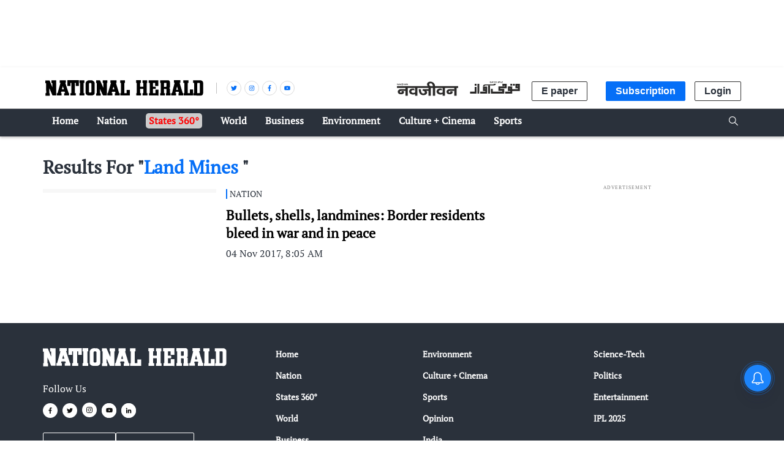

--- FILE ---
content_type: text/html; charset=utf-8
request_url: https://www.nationalheraldindia.com/topic/land-mines
body_size: 37129
content:
<!DOCTYPE html>
  <html lang="en" xmlns:og="http://ogp.me/ns#">
  <head>
    <meta charset="utf-8">
    <title>Land Mines Latest Stories, Exclusive News Articles, Videos, Photos and More Land Mines News</title><link rel="canonical" href="https://www.nationalheraldindia.com/topic/land-mines"/><meta name="description" content="Read Land Mines Latest News Stories on National Herald, Land Mines Photo gallery, video stories, Exclusive Land Mines News Stories only on National Herald"/><meta name="title" content="Land Mines Latest Stories, Exclusive News Articles, Videos, Photos and More Land Mines News"/><meta name="keywords" content="Land Mines"/><meta name="twitter:card" content="summary_large_image"/><meta name="twitter:title" content="Land Mines Latest Stories, Exclusive News Articles, Videos, Photos and More Land Mines News"/><meta name="twitter:description" content="Read Land Mines Latest News Stories on National Herald, Land Mines Photo gallery, video stories, Exclusive Land Mines News Stories only on National Herald"/><meta name="robots" content="noindex,nofollow"/><meta name="twitter:site" content="@NH_India"/><meta name="twitter:domain" content="https://www.nationalheraldindia.com"/><meta property="fb:app_id" content="147174345884303"/><meta property="og:site_name" content="National Herald"/><script type="application/ld+json">{"@context":"http://schema.org","@type":"BreadcrumbList","itemListElement":[{"@type":"ListItem","position":1,"name":"Home","item":"https://www.nationalheraldindia.com"}]}</script>
    <meta content="width=device-width, initial-scale=1, maximum-scale=1, minimum-scale=1, user-scalable=no" name="viewport">
    <meta content="yes" name="apple-mobile-web-app-capable">
    <meta content="black" name="apple-mobile-web-app-status-bar-style">
    <meta content="" name="apple-mobile-web-app-title">
    <meta name="theme-color" content="#056ff7"/>
    <meta name="robots" content="NOODP" />
    
    
      <meta property="fb:pages" content="204318116677554" />
    
    <!-- bing meta tag -->
    <meta name="msvalidate.01" content="48CE416292469002972F5AE6200DE410" />
    <meta name="robots" content="max-image-preview:large" />
    <link rel="dns-prefetch" href="//images.assettype.com">
    <link href="/manifest.json" rel="manifest">
    <link rel="preconnect" href="https://prod-analytics.qlitics.com" >
    <link rel="dns-prefetch" href="//adservice.google.com">
    <link rel="dns-prefetch" href="//adservice.google.co.in">
    <link rel="dns-prefetch" href="//tpc.googlesyndication.com">
    <link rel="dns-prefetch" href="//www.facebook.com">
    <link rel="dns-prefetch" href="//instagram.com">
    <link rel="dns-prefetch" href="//youtube.com">
    <link rel="dns-prefetch" href="//sb.scorecardresearch.com">
    <link rel="preconnect dns-prefetch" href="https://fonts.gstatic.com/" crossorigin />
    <link rel="preconnect" crossorigin href="https://sb.scorecardresearch.com/" />
    <link rel="preconnect" crossorigin href="https://www.google-analytics.com/" />
    <link href="https://q.quora.com/" rel="preconnect" crossorigin>
    <link href="https://a.quora.com/" rel="preconnect" crossorigin>

    
      <!-- English -->
      <style>
        @font-face{font-family:Muli;font-style:normal;font-weight:400;src:local('Muli Regular'),local('Muli-Regular'),url(https://fonts.gstatic.com/s/muli/v12/7Auwp_0qiz-afTLGKw.woff) format('woff');font-display:swap}@font-face{font-family:Muli;font-style:normal;font-weight:700;src:local('Muli Bold'),local('Muli-Bold'),url(https://fonts.gstatic.com/s/muli/v12/7Au_p_0qiz-adYnjOCX2yQ.woff) format('woff');font-display:swap}@font-face{font-family:Muli;font-style:normal;font-weight:800;src:local('Muli ExtraBold'),local('Muli-ExtraBold'),url(https://fonts.gstatic.com/s/muli/v12/7Au_p_0qiz-adZXgOCX2yQ.woff) format('woff');font-display:swap}@font-face{font-family:'PT Serif';font-style:italic;font-weight:400;src:local('PT Serif Italic'),local('PTSerif-Italic'),url(https://fonts.gstatic.com/s/ptserif/v9/EJRTQgYoZZY2vCFuvAFT_r21dA.woff) format('woff');font-display:swap}@font-face{font-family:'PT Serif';font-style:normal;font-weight:400;src:local('PT Serif'),local('PTSerif-Regular'),url(https://fonts.gstatic.com/s/ptserif/v9/EJRVQgYoZZY2vCFuvAFWzrk.woff) format('woff');font-display:swap;}
        :root {
          --fallback: -apple-system,BlinkMacSystemFont,"Segoe UI",Roboto,Oxygen,Ubuntu,Cantarell,"Open Sans","Helvetica Neue",sans-serif;
          --sansTypeface: var(--fallback);
          --serifTypeface: serif;
          --placeholder-image: url("https://images.assettype.com/nationalherald/2022-09/cace8beb-4b50-41a3-91ee-56f44d3858dd/nh_national_herald.jpg");
        }
        .fonts-loaded {
          --sansTypeface: "Muli", var(--fallback);
          --serifTypeface: "PT Serif", serif;
        }
      </style>
      
<script type="application/ld+json">
  [
  {
    "@context": "http://schema.org/",
    "@type": "SiteNavigationElement",
    "name": "News",
    "url": "https://www.nationalheraldindia.com/section/news"
  },
  {
    "@context": "http://schema.org/",
    "@type": "SiteNavigationElement",
    "name": "National",
    "url": "https://www.nationalheraldindia.com/section/national"
  },
  {
    "@context": "http://schema.org/",
    "@type": "SiteNavigationElement",
    "name": "International",
    "url": "https://www.nationalheraldindia.com/section/international"
  },
  {
    "@context": "http://schema.org/",
    "@type": "SiteNavigationElement",
    "name": "India",
    "url": "https://www.nationalheraldindia.com/section/india"
  },
  {
    "@context": "http://schema.org/",
    "@type": "SiteNavigationElement",
    "name": "Business",
    "url": "https://www.nationalheraldindia.com/section/business"
  },
  {
    "@context": "http://schema.org/",
    "@type": "SiteNavigationElement",
    "name": "Sports",
    "url": "https://www.nationalheraldindia.com/section/sports"
  },
  {
    "@context": "http://schema.org/",
    "@type": "SiteNavigationElement",
    "name": "Sci technology",
    "url": "https://www.nationalheraldindia.com/section/science-tech"
  },
  {
    "@context": "http://schema.org/",
    "@type": "SiteNavigationElement",
    "name": "Interviews",
    "url": "https://www.nationalheraldindia.com/section/interview"
  },
  {
    "@context": "http://schema.org/",
    "@type": "SiteNavigationElement",
    "name": "Demonetisation",
    "url": "https://www.nationalheraldindia.com/section/demonetisation"
  },
  {
    "@context": "http://schema.org/",
    "@type": "SiteNavigationElement",
    "name": "Democracy",
    "url": "https://www.nationalheraldindia.com/section/democracy"
  },
  {
    "@context": "http://schema.org/",
    "@type": "SiteNavigationElement",
    "name": "Institution",
    "url": "https://www.nationalheraldindia.com/section/institution"
  },
  {
    "@context": "http://schema.org/",
    "@type": "SiteNavigationElement",
    "name": "Governance",
    "url": "https://www.nationalheraldindia.com/section/governance"
  },
  {
    "@context": "http://schema.org/",
    "@type": "SiteNavigationElement",
    "name": "Opinion",
    "url": "https://www.nationalheraldindia.com/section/opinion"
  },
  {
    "@context": "http://schema.org/",
    "@type": "SiteNavigationElement",
    "name": "Editorial",
    "url": "https://www.nationalheraldindia.com/section/editorial"
  },
  {
    "@context": "http://schema.org/",
    "@type": "SiteNavigationElement",
    "name": "Voices",
    "url": "https://www.nationalheraldindia.com/section/voices"
  },
  {
    "@context": "http://schema.org/",
    "@type": "SiteNavigationElement",
    "name": "Dissent",
    "url": "https://www.nationalheraldindia.com/section/dissent"
  },
  {
    "@context": "http://schema.org/",
    "@type": "SiteNavigationElement",
    "name": "Investigation",
    "url": "https://www.nationalheraldindia.com/section/investigation"
  },
  {
    "@context": "http://schema.org/",
    "@type": "SiteNavigationElement",
    "name": "Corruption",
    "url": "https://www.nationalheraldindia.com/section/corruption"
  },
  {
    "@context": "http://schema.org/",
    "@type": "SiteNavigationElement",
    "name": "Crime",
    "url": "https://www.nationalheraldindia.com/section/crime"
  },
  {
    "@context": "http://schema.org/",
    "@type": "SiteNavigationElement",
    "name": "Politics",
    "url": "https://www.nationalheraldindia.com/section/politics"
  },
  {
    "@context": "http://schema.org/",
    "@type": "SiteNavigationElement",
    "name": "Archives",
    "url": "https://www.nationalheraldindia.com/section/archives"
  },
  {
    "@context": "http://schema.org/",
    "@type": "SiteNavigationElement",
    "name": "Cafe",
    "url": "https://www.nationalheraldindia.com/section/cafe"
  },
  {
    "@context": "http://schema.org/",
    "@type": "SiteNavigationElement",
    "name": "Reviews & Recommendations",
    "url": "https://www.nationalheraldindia.com/section/reviews-recommendations"
  },
  {
    "@context": "http://schema.org/",
    "@type": "SiteNavigationElement",
    "name": "People",
    "url": "https://www.nationalheraldindia.com/section/people"
  },
  {
    "@context": "http://schema.org/",
    "@type": "SiteNavigationElement",
    "name": "Book Extracts",
    "url": "https://www.nationalheraldindia.com/section/book-extract"
  },
  {
    "@context": "http://schema.org/",
    "@type": "SiteNavigationElement",
    "name": "Films",
    "url": "https://www.nationalheraldindia.com/section/films"
  },
  {
    "@context": "http://schema.org/",
    "@type": "SiteNavigationElement",
    "name": "Art",
    "url": "https://www.nationalheraldindia.com/section/art"
  },
  {
    "@context": "http://schema.org/",
    "@type": "SiteNavigationElement",
    "name": "Entertainment",
    "url": "https://www.nationalheraldindia.com/section/entertainment"
  },
  {
    "@context": "http://schema.org/",
    "@type": "SiteNavigationElement",
    "name": "Young India",
    "url": "https://www.nationalheraldindia.com/section/young-india"
  },
  {
    "@context": "http://schema.org/",
    "@type": "SiteNavigationElement",
    "name": "Campus",
    "url": "https://www.nationalheraldindia.com/section/campus"
  },
  {
    "@context": "http://schema.org/",
    "@type": "SiteNavigationElement",
    "name": "Education",
    "url": "https://www.nationalheraldindia.com/section/education"
  },
  {
    "@context": "http://schema.org/",
    "@type": "SiteNavigationElement",
    "name": "EYE ON RSS",
    "url": "https://www.nationalheraldindia.com/section/eye-on-rss"
  },
  {
    "@context": "http://schema.org/",
    "@type": "SiteNavigationElement",
    "name": "Subscribe Newspaper",
    "url": "https://www.nationalheraldindia.com/subscribe"
  }
]
</script>

      <link rel="icon" href="/NH-favicon.png" type="image/x-icon"/>
      
    <style>
      .breaking-news-view-m__breaking-news-container__1Wk87,.breaking-news-view-m__ur-breaking-news-container__1MX1f{display:block;line-height:40px;margin-top:24px;box-shadow:inset 0 0 0 1px var(--borderGray)}@media (min-width:768px){.breaking-news-view-m__breaking-news-container__1Wk87,.breaking-news-view-m__ur-breaking-news-container__1MX1f{max-width:var(--container-width);margin:10px auto 24px}}@media only screen and (max-width:768px){.breaking-news-view-m__breaking-news-container__1Wk87 .slick-slider,.breaking-news-view-m__ur-breaking-news-container__1MX1f .slick-slider{z-index:0}}.ur-breaking-news{height:52px;padding-left:0;margin-top:12px}.breaking-news-view-m__ur-breaking-news-container__1MX1f{text-align:right}@media only screen and (max-width:768px){.breaking-news-view-m__ur-breaking-news-container__1MX1f .slick-slider{min-height:90px!important}}.breaking-news-view-m__ur-breaking-news-container__1MX1f .breaking-news-view-m__breaking-news-item__2floq{padding:0 100px 0 15px}.breaking-news-view-m__ur-breaking-news-container__1MX1f .breaking-news-view-m__breaking-news-header__1ry_w{margin-bottom:-10px}.breaking-news-view-m__ur-breaking-news-container__1MX1f .ur-breaking-news{margin-top:10px}.breaking-news-view-m__ur-breaking-news-container__1MX1f .breaking-news-view-m__slider-slide__3I-lI{min-height:45px}.breaking-news-view-m__breaking-news-title__14aHn,.breaking-news-view-m__ur-breaking-news-title__phkIp{color:var(--white);padding:12px 20px;line-height:1;text-transform:uppercase;font-size:var(--medium);flex-shrink:0;position:absolute}.breaking-news-view-m__ur-breaking-news-title__phkIp{background-color:var(--purple);padding:10px 20px 18px}.breaking-news-view-m__breaking-news-title__14aHn{position:absolute;background-color:var(--primaryColor)}.slider-slide{visibility:hidden}.slider-slide.slide-visible{visibility:visible}.breaking-news-view-m__breaking-news-item__2floq{display:flex;align-items:center;line-height:normal;padding:0 15px 0 140px;justify-content:space-between}.breaking-news-view-m__breaking-news-header__1ry_w{display:block;margin-bottom:-12px;padding-left:16px;font-size:var(--medium);font-weight:700;white-space:nowrap;overflow:hidden;text-overflow:ellipsis;width:100%;position:relative;z-index:1}.breaking-news-view-m__breaking-news-container-padding__2qoqV{padding-bottom:24px}@media only screen and (max-width:992px){.breaking-news-view-m__breaking-news-item__2floq{padding:0 10px 0 122px}.breaking-news-view-m__breaking-news-container__1Wk87{line-height:34px}.breaking-news-view-m__breaking-news-container__1Wk87 .slick-list{max-height:36px}.breaking-news-view-m__breaking-news-title__14aHn{padding:10px}}@media only screen and (max-width:768px){.breaking-news-view-m__breaking-news-title__14aHn{padding:4px 16px;width:50%;text-align:center;margin:0 auto -10px;position:relative;z-index:var(--zIndexBasic)}.breaking-news-view-m__ur-breaking-news-title__phkIp{position:relative}.breaking-news-view-m__ur-breaking-news-container__1MX1f .breaking-news-view-m__breaking-news-item__2floq{padding:0 15px 0 20px}.breaking-news-view-m__ur-breaking-news-container__1MX1f .breaking-news-view-m__breaking-news-header__1ry_w{margin:0}.breaking-news-view-m__breaking-news-container__1Wk87,.breaking-news-view-m__ur-breaking-news-container__1MX1f{display:block;line-height:unset}.breaking-news-view-m__breaking-news-container__1Wk87 .slick-list,.breaking-news-view-m__ur-breaking-news-container__1MX1f .slick-list{max-height:unset}.breaking-news-view-m__breaking-news-container__1Wk87 .slick-slider,.breaking-news-view-m__ur-breaking-news-container__1MX1f .slick-slider{margin:18px 0 25px;min-height:70px!important}.breaking-news-view-m__breaking-news-item__2floq{padding:0 12px}.breaking-news-view-m__breaking-news-header__1ry_w{font-size:var(--medium);white-space:pre-wrap;overflow:auto;min-height:80px;margin-bottom:unset}}@media only screen and (min-width:768px){.en-breaking-news{line-height:36px}}.styles-m__search__c6kw5{align-self:center}.styles-m__search__btn__4CL5x{background:transparent;border:none;margin-right:2px;cursor:pointer;padding:6px 3px 3px}.styles-m__search__box__t5WwX{display:flex}.styles-m__search__form__3iSmX{height:85px;display:flex;overflow:hidden;justify-content:center;align-items:center;position:absolute;top:100%;left:0;right:0;bottom:0;background-color:var(--white);border-bottom:1px solid var(--borderColorLight);transform:rotateX(90deg);transform-origin:left top;transition-property:transform;transition-duration:.8s;transition-timing-function:cubic-bezier(0,1,.5,1);margin-left:calc(50% - 50vw);margin-right:calc(50% - 50vw);padding:0 15px}.styles-m__search__form-container__3awuu{max-width:var(--container-width);flex-grow:1}.input{width:100%;padding:12px;box-shadow:none;outline:none;border:1px solid var(--borderColor);font-size:16px;height:40px}.styles-m__label__fdiAe{flex-grow:1}.styles-m__close-icon__QVNgp{position:absolute;right:0;margin-right:24px;cursor:pointer}.styles-m__button__2paIv{background:var(--white)}input:placeholder-shown{direction:ltr}.styles-m__subscriptions-btn__3HGVG{align-self:flex-end;background-color:var(--primaryColor);color:var(--white);border:1px solid var(--primaryColor);cursor:pointer;outline:none;font-weight:700}@media (min-width:768px){.styles-m__subscriptions-btn__3HGVG{display:none}}.styles-m__subscribe-style__3BZgw{position:relative}.styles-m__subscribe-menu__2BOy7{z-index:1;position:absolute;background-color:#fff;min-width:96px;font-weight:400;font-size:var(--small);color:#000;cursor:pointer;top:20px;border:1px solid var(--primaryColor)}.styles-m__subscribe-menu__2BOy7 .styles-m__subscribe-menu-item__2Z4YQ{font-weight:700;display:block;padding:5px 0;font-size:8px;text-align:center}.styles-m__subscribe-menu__2BOy7 .styles-m__subscribe-menu-item__2Z4YQ:hover{background-color:var(--twitter);color:#fff}.styles-m__subscribe-menu__2BOy7 .styles-m__image-subscribe-menu-item__Ak-4e{padding:3px 3px 0;display:block}.styles-m__subscribe-menu__2BOy7 .styles-m__subscribe-menu-item-ur__3YhQH{line-height:1.2}.styles-m__subscribe-menu__2BOy7 .styles-m__selected-menu-item__2VvLH{background-color:var(--primaryColor);color:#fff}.styles-m__subscribe-menu-ur__rn6-f{top:31px}.styles-m__button__A5RBZ{padding:5px 15px;font-size:var(--base);font-weight:700;line-height:1.25;color:var(--secondaryColor);border-radius:2px;border:solid 1px var(--borderColorDark);background:var(--white)}.section-link-m__section-link__2i0X3{display:flex;flex-direction:column;justify-content:space-between;align-items:center;padding:5px;background-color:transparent;font-size:var(--small)}.section-link-m__text__ku3jX{color:red;font-size:12px;font-weight:var(--bold);line-height:1}@media (min-width:768px){.section-link-m__section-link__2i0X3{display:none}}.styles-m__arrow__9YN2G{flex:1;display:flex;justify-content:flex-end;padding-right:5px}.styles-m__arrow__9YN2G:hover{cursor:pointer}.styles-m__arrow--open__37tuF svg{transform:rotate(0deg)!important}.en-arrow svg{transform:rotate(90deg);transition:transform .2s}.ur-arrow svg{transform:rotate(-90deg)}@media (min-width:768px){.styles-m__arrow__9YN2G{display:none}}.styles-m__navbar-menu__yhWbF{list-style-type:none;margin:0;padding:0 30px 0 0;display:flex;flex-grow:1;flex-direction:column}.styles-m__menu-item__3kYVy{font-size:var(--base);font-weight:var(--bold);list-style:none;position:relative;cursor:pointer;padding:3px 15px;text-transform:capitalize;display:grid;border-bottom:1px solid transparent}.styles-m__menu-item__3kYVy.styles-m__menu-item--small__1ggjg{font-size:var(--small);border-top:0}.styles-m__en-menu-item__1v2WX{border-bottom:1px solid var(--primaryBg)}.styles-m__ur-menu-item__1RTLr{border-bottom:1px solid var(--purple)}.styles-m__en-menu-item__1v2WX:hover,.styles-m__ur-menu-item__1RTLr:hover{border-bottom:1px solid #fff}.styles-m__ur-menu-item__1RTLr .styles-m__menu-item--small__1ggjg:hover{background-color:#be4ed0;border:none}.styles-m__en-menu-item__1v2WX:hover .styles-m__menu-item--small__1ggjg:hover{background-color:#3a414a}.styles-m__menu-item__parent__3E2aW{display:flex;align-items:center;padding:5px 0;position:relative}.styles-m__menu-item__parent--submenu-open__eVjDW:after{content:"";position:absolute;bottom:0;right:0;left:0;height:1px}.styles-m__submenu__2iZr4{display:none;background-color:var(--primaryBg);min-width:160px;font-weight:400;font-size:var(--small);line-height:1.57}.styles-m__submenu__2iZr4 .styles-m__menu-item__3kYVy{padding:12px}.styles-m__ur-menu-item__1RTLr .styles-m__submenu__2iZr4{background-color:var(--purple);border:none}.styles-m__submenu__2iZr4.styles-m__submenu--show__5qyJD{display:block}@media (min-width:768px){.styles-m__navbar-menu__yhWbF{flex-direction:row}.styles-m__submenu__2iZr4{position:absolute;top:100%}.styles-m__menu-item__3kYVy:hover .styles-m__submenu__2iZr4{display:block}}.styles-m__navbar-menu__hrIOX{list-style-type:none;margin:0;display:flex;padding:0;flex-grow:1;flex-direction:column}.styles-m__menu-wrapper__2KpML{flex-grow:1}.styles-m__menu-item__3Kfm3{font-size:var(--base);font-weight:var(--bold);list-style:none;position:relative;cursor:pointer;padding:7px 15px;text-transform:capitalize;display:grid;align-items:center;border-bottom:1px solid transparent}.styles-m__menu-item__3Kfm3:hover{border-bottom:1px solid #fff}.styles-m__logo__3hhg5{padding:15px;display:flex;justify-content:space-between;align-items:center}@media (min-width:768px){.styles-m__navbar-menu__hrIOX{flex-direction:row;padding:0}.styles-m__logo__3hhg5{display:none}}.styles-m__publisher-logo__1GwUp{max-width:158px;position:relative;display:flex;align-items:center}.styles-m__publisher-logo__1GwUp .nj-logo{width:150px}.styles-m__publisher-logo__1GwUp .nh-logo{width:266px}.styles-m__divider__JPPwO{display:none}@media screen and (min-width:768px){.styles-m__publisher-logo__1GwUp{max-width:300px}.styles-m__divider__JPPwO{height:18px;width:36px;display:flex;justify-content:center;position:relative}.styles-m__divider__JPPwO:after{content:"";width:1px;background:#c1c1c1}}.styles-m__social-follow__OfwIW{list-style-type:none}.styles-m__social-link__1Unn3{margin-right:5px;border-radius:50%;border:1px solid var(--borderGray);width:24px;height:24px;display:flex;justify-content:center;align-items:center;line-height:0}.styles-m__social-link__1Unn3:nth-child(2){order:4}.styles-m__social-link__1Unn3:nth-child(3){order:3}.styles-m__social-link__1Unn3:nth-child(4){order:2}@media only screen and (max-width:768px){.couplet-m__couplet-main-wrapper__213Ih{min-height:76px;width:100%}}.couplet-m__couplet-wrapper__1CRC8{display:flex;justify-content:center}@media only screen and (max-width:768px){.couplet-m__couplet-wrapper__1CRC8{width:100%;text-align:center;padding:8px 0;flex-direction:column}}.couplet-m__summary__fPcmI{padding-right:20px;min-height:40px}@media (max-width:768px){.couplet-m__summary__fPcmI{font-size:var(--small)}}.profileImage-m__profile-wrapper__1aJQO{border:solid 2px var(--primaryBg);border-radius:50%;width:34px;height:34px;padding:0;box-shadow:0 1px 2px 0 rgba(0,0,0,.15);overflow:hidden;margin-top:15px}@media (max-width:768px){.profileImage-m__profile-wrapper__1aJQO{margin-left:3px}}.profileImage-m__profile-pic__2tbB1{border-radius:50%;object-fit:cover;cursor:pointer}.profileImage-m__profile-wrapper-circle__ZK-I7{border:solid 2px var(--primaryBg);border-radius:50%;width:34px;height:34px;padding:0;box-shadow:0 1px 2px 0 rgba(0,0,0,.15);overflow:hidden;margin-top:15px}@media (max-width:768px){.profileImage-m__profile-wrapper-circle__ZK-I7{margin-left:3px}}@media (min-width:1024px){.profileImage-m__profile-wrapper-circle__ZK-I7{margin-top:0}}.profileImage-m__profile-wrapper-circle__ZK-I7{background:transparent;text-align:center;cursor:pointer}.profileImage-m__profile-circle__O2Dra{color:var(--secondaryColor);font-size:var(--large)}@media (min-width:1024px){.profileImage-m__profile-wrapper__1aJQO{margin-top:0}}.styles-m__sister-companies__3h0aB{display:flex;flex-wrap:wrap;margin-top:10px}.styles-m__sister-companies__3h0aB .btn-login{font-size:16px;margin-top:20px;align-self:flex-end;cursor:pointer}.styles-m__sister-companies__3h0aB .subscriptions-btn{font-size:16px;margin:10px 15px 0;align-self:flex-end;background-color:var(--primaryColor);color:var(--white);border:1px solid var(--primaryColor);cursor:pointer;outline:none}.styles-m__sister-companies__3h0aB .epaper-btn{margin-top:10px;align-self:flex-end}.styles-m__subscribe-style__1gVUf{display:flex;position:relative}.styles-m__subscription-btn__20owm{font-size:16px;margin:10px 15px 0;align-self:flex-end;background-color:var(--primaryColor);color:var(--white);border:1px solid var(--primaryColor);cursor:pointer;outline:none}.styles-m__contribute-btn__3b2zc{font-size:16px;margin-left:28px}.styles-m__contribute-btn-member__EI9M7{margin-left:63px}.styles-m__international-subscribe-style__1do1P{margin-left:15px}.styles-m__subscribe-menu__1lk6H{top:30px;z-index:1;position:absolute;background-color:#fff;width:130px;font-weight:400;font-size:var(--small);line-height:1.25;cursor:pointer;left:15px;color:#000;border:1px solid var(--primaryColor)}.styles-m__subscribe-menu__1lk6H .styles-m__subscribe-menu-item__ld6uT{font-weight:700;display:block;font-size:11px;padding:5px 0;text-align:center}.styles-m__subscribe-menu__1lk6H .styles-m__subscribe-menu-item__ld6uT:hover{background-color:var(--twitter);color:#fff}.styles-m__subscribe-menu__1lk6H .styles-m__image-subscribe-menu-item__2k_AJ{display:block;padding:3px 3px 0}.styles-m__subscribe-menu__1lk6H .styles-m__image-subscribe-menu-item__2k_AJ .styles-m__nh-image-ur__XayIF{margin-bottom:3px}.styles-m__subscribe-menu__1lk6H .styles-m__selected-menu-item__2sP11{background-color:var(--primaryColor);color:#fff}.styles-m__subscribe-menu-ur__3a74h{left:91px}.styles-m__logo__X7AtL{margin:12px}@media (min-width:768px){.styles-m__logo__X7AtL{margin:24px 5px}}@media (min-width:768px){.styles-m__sister-companies__3h0aB{align-items:normal;justify-content:space-around}.styles-m__sister-companies__3h0aB .btn-login,.styles-m__sister-companies__3h0aB .epaper-btn,.styles-m__sister-companies__3h0aB .subscriptions-btn{margin-top:0}.styles-m__logo__X7AtL{margin:0 5px}}.styles-m__sister-company-nj__R-FEN .nh-logo{width:120px}@media (min-width:768px){.styles-m__sister-company-nj__R-FEN .nh-logo{margin-right:10px}}.styles-m__logo-align__2TFO5{display:flex;align-items:center}.styles-m__sister-company-qa__3dXsN .nh-logo{width:120px;margin-right:10px}.styles-m__sister-company-nh__3l3KS .nj-logo,.styles-m__sister-company-qa__3dXsN .nj-logo{width:100px;height:24px}@media (max-width:767px){.subscriptions-btn{display:none}}.styles-m__hamburger-icon__2OxLR{padding:10px 12px;display:flex;justify-content:center;align-items:center}@media (min-width:768px){.styles-m__hamburger-icon__2OxLR{display:none}}.social-auth-button-m__fb-wrapper__I1uXV,.social-auth-button-m__wrapper__3Iscg{height:42px;border-radius:4px;display:flex;flex-direction:row;justify-content:space-evenly;align-items:center;cursor:pointer;-webkit-user-select:none;-moz-user-select:none;-ms-user-select:none;user-select:none;padding:0 10px}.social-auth-button-m__fb-wrapper__I1uXV{background-color:var(--chambray)}.social-auth-button-m__fb-wrapper__I1uXV>svg{width:26px;height:26px}.social-auth-button-m__google-wrapper__2-qTc{background-color:var(--cornflower-blue);height:42px;border-radius:4px;display:flex;flex-direction:row;justify-content:space-evenly;align-items:center;cursor:pointer;-webkit-user-select:none;-moz-user-select:none;-ms-user-select:none;user-select:none;padding:0 10px}.social-auth-button-m__google-icon__UpVNQ{background-image:url(/nationalherald/assets/google-2801f13550fd9d28b19b.png);background-repeat:no-repeat;width:28px;height:28px}.social-auth-button-m__title-wrapper__BHe1q{color:var(--white);font-size:14px;letter-spacing:1px}.social-auth-button-m__title__3Gket{font-weight:var(--semi-bold)}.login-view-m__wrapper__2dJMi{display:flex;flex-direction:column;align-items:center;text-align:center;padding:40px 20px;border-radius:5px;background-color:var(--white);direction:ltr}.login-view-m__wrapper__2dJMi .google{padding:20px 25px 20px 1px}.login-view-m__wrapper__2dJMi .google .icon-title{margin-left:10px}.login-view-m__wrapper__2dJMi .checkbox-type{height:10px;width:10px}.login-view-m__wrapper__2dJMi>a{width:150px}input[type=date]::-webkit-calendar-picker-indicator{margin-right:10px;font-size:16px}.login-view-m__two-col-input-fields__FJ79A{border:none;font-family:var(--font-1);text-indent:10px;height:40px;border-radius:4px;background-color:#f5f5f5;width:100%;-webkit-appearance:none;-moz-appearance:none;appearance:none}.login-view-m__two-col-input-fields__FJ79A::-webkit-input-placeholder{color:#000}.login-view-m__two-col-input-fields__FJ79A::-moz-placeholder{color:#000}.login-view-m__two-col-input-fields__FJ79A::-ms-input-placeholder{color:#000}.login-view-m__two-col-input-fields__FJ79A::placeholder{color:#000}.login-view-m__qw-input-field__2_B0v{font-size:14px;padding-bottom:10px}.login-view-m__two-col-text-indent__2QnwR{text-indent:40px}@media (min-width:768px){.login-view-m__half-width__3ZkXH{width:50%}}@media (min-width:768px){.login-view-m__three-col-width__1HCSQ{width:33%}}.login-view-m__signup-three-col-width__Nq_kO{margin:12px 7px 0}@media (min-width:768px){.login-view-m__signup-three-col-width__Nq_kO{width:400px}}.login-view-m__signup-three-col-wrapper__1_P7H{display:flex;flex-direction:column}@media (min-width:768px){.login-view-m__signup-three-col-wrapper__1_P7H{flex-direction:row;flex-wrap:wrap;justify-content:space-around}}.login-view-m__only-signup-wrapper__35kPt{padding:0;width:100%;flex-direction:column-reverse;gap:30px}.login-view-m__two-col-fields__2e_uU{display:flex;flex-direction:row;gap:10px;margin:12px 7px 0;justify-content:space-between;align-items:stretch}@media (max-width:767px){.login-view-m__two-col-fields__2e_uU{flex-direction:column}}.login-view-m__two-col-box-wrapper__3lTwA{position:relative;display:grid}@media (min-width:768px){.login-view-m__two-col-box-wrapper__3lTwA{width:50%}}.login-view-m__two-col-box-wrapper__3lTwA svg{position:absolute;top:12px;right:12px;bottom:12px;left:12px}.login-view-m__signup-two-col-box-wrapper__19N7L{margin:12px 7px 0}@media (min-width:768px){.login-view-m__signup-two-col-box-wrapper__19N7L{width:400px}}@media (max-width:767px){.login-view-m__signup-two-col-box-wrapper__19N7L{max-width:400px;min-width:228px}}.login-view-m__qw-box-wrapper__263u8 svg{top:18px}.login-view-m__checkbox-view__2fO60{width:-moz-fit-content;width:fit-content;display:flex;align-items:center}.login-view-m__checkbox-view__2fO60 .login-view-m__checkbox-title__2JIG-{margin-top:14px;font-size:13px}.login-view-m__checkbox-view__2fO60 .login-view-m__qw-checkbox-title__h1Dgt{margin-top:7px;font-size:14px}.login-view-m__highlight-text__33aDE{color:var(--chambray);font-weight:700}.login-view-m__description__2nQPu,.login-view-m__user-select-style__3pjL1{-webkit-user-select:none;-moz-user-select:none;-ms-user-select:none;user-select:none}.login-view-m__description__2nQPu{font-family:var(--font-2);font-size:var(--base);font-weight:var(--semi);line-height:1.38;text-align:center;color:var(--secondaryColor);margin-bottom:20px}.login-view-m__facebook-auth__3IHRC{display:flex;justify-content:center;margin:0 7px 40px;width:132px}.login-view-m__facebook-auth__3IHRC>a{width:150px}.login-view-m__signin-btn__1sO5q,.login-view-m__signup-btn__3pQWS{font-size:16px;background-color:#fff}.login-view-m__signin-btn__1sO5q.login-view-m__active__2ETYQ,.login-view-m__signup-btn__3pQWS.login-view-m__active__2ETYQ{background-color:#4285f4;color:#fff}.login-view-m__signup-btn__3pQWS{border:none;width:135px;height:35px;border-radius:5px;font-weight:700;box-shadow:0 0 6px rgba(0,0,0,.16);margin-left:4px;margin-right:5px}.login-view-m__flex-spaced-wrapper__lSoaV{margin-bottom:var(--space2);display:flex;justify-content:space-between;width:100%}.login-view-m__box-wrapper__1mQoX{position:relative;display:grid;margin:12px 7px 0;max-width:400px;min-width:228px}.login-view-m__box-wrapper__1mQoX svg{position:absolute;top:12px;right:12px;bottom:12px;left:12px}.login-view-m__box-wrapper__1mQoX .login-view-m__input-fields__28RPn{border:none;font-family:var(--font-1);text-indent:40px;grid-row:span 3;height:40px;border-radius:4px;background-color:#f5f5f5;width:100%}.login-view-m__box-wrapper__1mQoX .login-view-m__input-fields__28RPn::-webkit-input-placeholder{color:#000}.login-view-m__box-wrapper__1mQoX .login-view-m__input-fields__28RPn::-moz-placeholder{color:#000}.login-view-m__box-wrapper__1mQoX .login-view-m__input-fields__28RPn::-ms-input-placeholder{color:#000}.login-view-m__box-wrapper__1mQoX .login-view-m__input-fields__28RPn::placeholder{color:#000}.login-view-m__err-messages__3b6EQ{color:red;font-size:12px;line-height:1.3}.login-view-m__forgot-pwd__2rbgR{color:#55acee;margin-bottom:var(--space2);display:block;cursor:pointer}.login-view-m__signup-action-btn__qbx7f{height:40px;border:none;border-radius:6px;font-weight:700;background-color:#4285f4;color:#fff;margin-bottom:var(--space2)}@media (min-width:768px){.login-view-m__wrapper__2dJMi{width:475px;margin:0 auto;padding:40px 0}.login-view-m__description__2nQPu{margin:0 80px 20px}.login-view-m__account__3n-aQ{flex-direction:row}.login-view-m__social-auth__3-RrY{display:flex}.login-view-m__google-auth__2ebD4{margin-left:5px;width:125px}.login-view-m__signin-btn__1sO5q,.login-view-m__signup-btn__3pQWS{font-size:16px;background-color:#fff}.login-view-m__signin-btn__1sO5q.login-view-m__active__2ETYQ,.login-view-m__signup-btn__3pQWS.login-view-m__active__2ETYQ{background-color:#4285f4;color:#fff}.login-view-m__signup-btn__3pQWS{border:none;width:135px;height:35px;border-radius:5px;font-weight:700;box-shadow:0 0 6px rgba(0,0,0,.16);margin-left:4px;margin-right:5px}.login-view-m__signin-btn__1sO5q{border:none;width:135px;height:35px;border-radius:65px;font-weight:700;box-shadow:0 2px 15px rgba(0,0,0,.25)}.login-view-m__flex-spaced-wrapper__lSoaV{margin-bottom:var(--space2);display:flex;justify-content:space-between;width:55%}.login-view-m__box-wrapper__1mQoX{position:relative;display:grid;margin-top:12px;width:400px}.login-view-m__box-wrapper__1mQoX svg{position:absolute;top:12px;right:12px;bottom:12px;left:12px}.login-view-m__box-wrapper__1mQoX .login-view-m__input-fields__28RPn{border:none;font-family:var(--font-1);text-indent:40px;grid-row:span 3;height:40px;border-radius:4px;background-color:#f5f5f5;width:100%}.login-view-m__box-wrapper__1mQoX .login-view-m__input-fields__28RPn::-webkit-input-placeholder{color:#000}.login-view-m__box-wrapper__1mQoX .login-view-m__input-fields__28RPn::-moz-placeholder{color:#000}.login-view-m__box-wrapper__1mQoX .login-view-m__input-fields__28RPn::-ms-input-placeholder{color:#000}.login-view-m__box-wrapper__1mQoX .login-view-m__input-fields__28RPn::placeholder{color:#000}.login-view-m__only-signup-box-wrapper__1BuZZ{display:flex;flex-wrap:wrap;justify-content:space-around}.login-view-m__only-signup-form__3cj6h{width:100%;display:flex;flex-direction:column;align-items:center}.login-view-m__only-signup-wrapper__35kPt{padding:0;width:100%;flex-direction:column-reverse;gap:30px}.login-view-m__qw-box-wrapper__263u8 svg{top:18px}.login-view-m__forgot-pwd__2rbgR{color:#55acee;cursor:pointer;display:flex;justify-content:end;align-items:flex-end;width:93%}.login-view-m__signup-action-btn__qbx7f{height:40px;border:none;border-radius:6px;font-weight:700;background-color:#4285f4;margin-bottom:var(--space2)}.login-view-m__two-col-fields__2e_uU{width:400px}}.login-view-m__form-height__XB7V2{overflow:auto;max-height:370px;margin-top:5px}@media (max-width:767px){.login-view-m__form-height__XB7V2{margin-top:10px;max-height:320px;overflow-y:scroll}}.login-view-m__error-message__3bOLK{color:red;font-size:14px;font-weight:600}input::-webkit-inner-spin-button,input::-webkit-outer-spin-button{-webkit-appearance:none;margin:0}.login-view-m__login-text-style__JDcUC{font-size:14px;margin:15px 0 -15px}.checkbox-m__wrapper__vf4cr{display:block;position:relative;padding-left:35px;cursor:pointer;font-size:12px;-webkit-user-select:none;-moz-user-select:none;-ms-user-select:none;user-select:none;font-weight:700;line-height:1.38;color:var(--secondaryColor)}.checkbox-m__wrapper__vf4cr input{position:absolute;opacity:0;cursor:pointer;height:0;width:0}.checkbox-m__checkbox-type__w01iP{position:absolute;top:-1px;left:6px;height:18px;width:18px;border:solid 1px var(--secondaryColor);border-radius:5px;background-color:var(--white)}.checkbox-m__checkbox-type__w01iP:after{content:"";position:absolute;display:none}.checkbox-m__wrapper__vf4cr .checkbox-m__checkbox-type__w01iP:after{left:5px;top:2px;width:6px;height:11px;border:solid var(--secondaryColor);border-width:0 2px 2px 0;transform:rotate(45deg);-webkit-transform:rotate(45deg);-ms-transform:rotate(45deg)}.checkbox-m__wrapper__vf4cr input:checked~.checkbox-m__checkbox-type__w01iP:after{display:block}.line-left-arrow-m__line-left-arrow__2FlI9{width:14px;height:14px;transform:rotate(-180deg)}@media (min-width:768px){.line-left-arrow-m__line-left-arrow__2FlI9{width:20px;height:20px}}.forgot-password-m__wrapper__2LZVZ{position:relative;background-color:var(--white)}.forgot-password-m__wrapper__2LZVZ .forgot-password-m__error__2nZIV{font-size:var(--base);color:red;margin-bottom:2rem;font-weight:var(--semi-bold)}.forgot-password-m__wrapper__2LZVZ .forgot-password-m__flex-col-spaced__2hxZE{display:flex;justify-content:center;align-items:center;flex-direction:column;min-height:300px;padding:2rem}.forgot-password-m__wrapper__2LZVZ .forgot-password-m__flex-col-spaced__2hxZE.forgot-password-m__center__1BI92{justify-content:center}.forgot-password-m__wrapper__2LZVZ .forgot-password-m__flex-col-spaced__2hxZE>svg{margin:0 auto;float:left}.forgot-password-m__wrapper__2LZVZ .forgot-password-m__flex-col-spaced__2hxZE .forgot-password-m__title__D13hl{text-align:center;margin-bottom:3rem}.forgot-password-m__wrapper__2LZVZ .forgot-password-m__flex-col-spaced__2hxZE .forgot-password-m__box-wrapper__uje56{position:relative;width:300px;display:grid}.forgot-password-m__wrapper__2LZVZ .forgot-password-m__flex-col-spaced__2hxZE .forgot-password-m__box-wrapper__uje56 svg{position:absolute;top:12px;right:12px;bottom:12px;left:12px}.forgot-password-m__wrapper__2LZVZ .forgot-password-m__flex-col-spaced__2hxZE .forgot-password-m__box-wrapper__uje56 .forgot-password-m__input-fields__3HgHL{border:none;font-family:var(--serifTypeface);text-indent:40px;grid-row:span 3;height:40px;border-radius:5px;background-color:#f5f5f5;margin-bottom:2rem}.forgot-password-m__wrapper__2LZVZ .forgot-password-m__flex-col-spaced__2hxZE .forgot-password-m__box-wrapper__uje56 .forgot-password-m__input-fields__3HgHL::-webkit-input-placeholder{color:grey}.forgot-password-m__wrapper__2LZVZ .forgot-password-m__flex-col-spaced__2hxZE .forgot-password-m__box-wrapper__uje56 .forgot-password-m__input-fields__3HgHL::-moz-placeholder{color:grey}.forgot-password-m__wrapper__2LZVZ .forgot-password-m__flex-col-spaced__2hxZE .forgot-password-m__box-wrapper__uje56 .forgot-password-m__input-fields__3HgHL::-ms-input-placeholder{color:grey}.forgot-password-m__wrapper__2LZVZ .forgot-password-m__flex-col-spaced__2hxZE .forgot-password-m__box-wrapper__uje56 .forgot-password-m__input-fields__3HgHL::placeholder{color:grey}.forgot-password-m__wrapper__2LZVZ .forgot-password-m__flex-col-spaced__2hxZE .forgot-password-m__send-btn__302lq{height:40px;border:none;border-radius:5px;font-weight:700;background-color:var(--primaryColor);color:var(--white);min-width:200px;display:block;margin:1.5rem auto}.forgot-password-m__wrapper__2LZVZ .forgot-password-m__flex-col-spaced__2hxZE .forgot-password-m__to-login__lYHGY{color:var(--primaryColor);margin:1rem auto;cursor:pointer;display:flex}.forgot-password-m__wrapper__2LZVZ .forgot-password-m__flex-col-spaced__2hxZE .forgot-password-m__to-login__lYHGY svg{margin-right:.5rem}.forgot-password-m__wrapper__2LZVZ .forgot-password-m__flex-col-spaced__2hxZE .forgot-password-m__bottom-text__1MLtX{color:var(--dove-gray)}.forgot-password-m__wrapper__2LZVZ .forgot-password-m__flex-col-spaced__2hxZE .forgot-password-m__bottom-text__1MLtX .forgot-password-m__contact-us__-f8jL{color:var(--primaryColor);cursor:pointer}@media (min-width:768px){.forgot-password-m__wrapper__2LZVZ{width:600px;height:100%;display:flex;align-items:center;justify-content:center;margin:auto}}.popupModal-m__modal-wrapper__W5FDc{position:fixed;top:0;left:0;right:0;bottom:0;z-index:6;background-color:var(--rgb-white-gray);opacity:1}.popupModal-m__modal__Ia5a0{position:fixed;top:50%;left:50%;z-index:200;transform:translate(-50%,-50%);border-radius:5px;box-shadow:0 2px 12px 0 rgba(0,0,0,.2);width:85%}@media (min-width:768px){.popupModal-m__modal__Ia5a0{width:auto}}:scope{--offcanvasMenuWidth:290px}.styles-m__navbar__1m8_H,.styles-m__urdu-navbar__CvgfV{flex-grow:1;z-index:var(--zIndexNavbar)}@media only screen and (min-width:768px){.styles-m__navbar__1m8_H,.styles-m__urdu-navbar__CvgfV{min-height:120px}}.styles-m__container__3Ynv8{max-width:var(--container-width);margin:auto;display:flex;flex-wrap:wrap;align-items:center}.styles-m__container--padded__gZWw3{height:67px;padding:10px 0}@media only screen and (max-width:1200px){.styles-m__container--padded__gZWw3{height:93px}}@media only screen and (max-width:767px){.styles-m__container--padded__gZWw3{height:72px}}@media only screen and (max-width:380px){.styles-m__container--padded__gZWw3{height:98px}}.styles-m__ur-container--padded__26I9g{height:110px;padding:10px 0}@media only screen and (max-width:768px){.styles-m__ur-container--padded__26I9g{height:148px}}.styles-m__social-follow__34zvN{margin:0;display:none}.styles-m__sister-companies__3Voy8{display:none}.styles-m__bleeding-row__3717T{border-bottom:1px solid var(--borderColorLight)}@media only screen and (min-width:768px){.styles-m__bleeding-row__3717T{box-shadow:0 2px 4px 0 var(--borderColorLight);position:relative;width:auto}}.styles-m__bleeding-row--menu__13YDp,.styles-m__ur-bleeding-row--menu__110Rz{border-bottom:none;box-shadow:0 2px 4px 0 var(--borderColorLight);color:var(--white);font-size:16px;font-weight:700;line-height:1.38}.styles-m__bleeding-row--menu__13YDp{background-color:var(--primaryBg)}@media only screen and (min-width:1200px){.styles-m__bleeding-row--menu__13YDp{height:45px}}@media only screen and (max-width:1200px){.styles-m__bleeding-row--menu__13YDp{height:72px}}@media only screen and (max-width:991px){.styles-m__bleeding-row--menu__13YDp{height:98px}}@media only screen and (max-width:767px){.styles-m__bleeding-row--menu__13YDp{height:0}}.styles-m__menu-container__3y6Cm{position:fixed;transform:translateX(-100%);left:0;top:0;bottom:0;transition:transform .3s;background-color:var(--primaryBg);width:var(--offcanvasMenuWidth);z-index:var(--zIndexOffCanvas)}.styles-m__menu-container--open__3Sukj{transform:translateX(0)}.styles-m__search-row-one__3nUAl{min-height:52px;display:flex;flex-grow:1;justify-content:flex-end;align-items:center;opacity:1!important}.styles-m__urdu-search-row-one__31fZr{display:none}.styles-m__ur-bleeding-row--menu__110Rz,.styles-m__ur-bleeding-row--menu__110Rz .styles-m__menu-container__3y6Cm{background-color:var(--purple)}@media only screen and (min-width:768px){.styles-m__ur-bleeding-row--menu__110Rz{height:53px}}@media only screen and (max-width:767px){.styles-m__ur-bleeding-row--menu__110Rz{height:0}}@media only screen and (max-width:768px){.styles-m__urdu-search-row-one__31fZr{display:flex;justify-content:flex-end;flex-grow:0.8;text-align:left}}.styles-m__search-row-two__2t3J_{display:none}.styles-m__menu-overlay__ROwaw{position:fixed;left:var(--offcanvasMenuWidth);width:calc(100vw - var(--offcanvasMenuWidth));top:0;bottom:0;z-index:0;display:none}.styles-m__menu-overlay--open__3CJil{display:block}.styles-m__offcanvas-static-links__UY4Bq,.styles-m__offcanvas-static-links__UY4Bq .styles-m__sister-companies__3Voy8,.styles-m__offcanvas-static-links__UY4Bq .styles-m__social-follow__34zvN{display:flex}.styles-m__offcanvas-static-links__UY4Bq{background:var(--white);flex-direction:column;flex-grow:1;padding:20px;color:var(--secondaryColor)}.styles-m__offcanvas-menu__text__3SrEN{font-size:var(--base);color:var(--secondaryColor);line-height:1.38;margin-bottom:10px}@media (min-width:768px){.styles-m__social-follow__34zvN{display:flex;flex-grow:1;align-items:center}.styles-m__bleeding-row--menu__13YDp,.styles-m__ur-bleeding-row--menu__110Rz{-webkit-clip-path:inset(0 0 -175% 0);clip-path:inset(0 0 -175% 0)}.styles-m__sister-companies__3Voy8{display:flex;flex-grow:1;justify-content:flex-end}.styles-m__bleeding-row__3717T{margin-left:calc(-50vw + 50%)}.styles-m__menu-container__3y6Cm{position:static;max-width:var(--container-width);transform:translateX(0);width:auto}.styles-m__search-row-one__3nUAl{display:none}.styles-m__search-row-two__2t3J_{display:block}.styles-m__menu-overlay__ROwaw,.styles-m__offcanvas-static-links__UY4Bq{display:none}}@media (max-width:768px){.styles-m__urdu-navbar__CvgfV .styles-m__menu-container__3y6Cm{left:auto;transform:translateX(100%);transition:right .3s;transition-timing-function:linear;right:0}}.styles-m__urdu-navbar__CvgfV .styles-m__menu-container--open__3Sukj{right:var(--offcanvasMenuWidth)}.styles-m__urdu-navbar__CvgfV .styles-m__menu-overlay__ROwaw{right:var(--offcanvasMenuWidth);left:auto}.styles-m__urdu-navbar__CvgfV .styles-m__menu-overlay--open__3CJil{display:block}.header-m__container__x4enm,.header-m__urdu-container__sIRtN{display:flex;justify-content:space-between;background-color:#fff;z-index:var(--zIndexOffCanvas);min-height:74px}@media (min-width:768px){.header-m__container__x4enm,.header-m__urdu-container__sIRtN{min-height:127px}}.header-m__urdu-container__sIRtN{min-height:150px}@media (min-width:768px){.header-m__urdu-container__sIRtN{min-height:170px}}.header-m__blue__1L_kP{background:blue}.header-m__ad-top__36Hpg{text-align:center;background-color:var(--white);height:76px;padding-top:10px}@media (min-width:768px){.header-m__ad-top__36Hpg{min-height:110px}}.header-m__ad-top__36Hpg #ad-wrapper{margin:0!important}:root{--background-color:#fff}body{font-weight:400}body,li,p{font-size:1.4rem}.styles-m__footer-container__1R-8G,.styles-m__ur-footer-container__16wfM{clear:both;text-align:center;font-size:20px;color:#fff;color:var(--white);padding:40px 0 50px;margin-top:20px}@media only screen and (max-width:768px){.styles-m__footer-container__1R-8G,.styles-m__ur-footer-container__16wfM{padding:40px 24px}}.styles-m__footer-container__1R-8G .urdu-last-social-link,.styles-m__ur-footer-container__16wfM .urdu-last-social-link{margin-right:8px}.styles-m__footer-container__1R-8G{background-color:#2a313b;background-color:var(--primaryBg)}.styles-m__ur-footer-container__16wfM{background-color:#af33c3;background-color:var(--purple)}.styles-m__footer__qP-Bo{max-width:100%;max-width:var(--container-width);margin:0 auto}.styles-m__buttons-style__37zca{display:flex;flex-direction:row;gap:1.5rem}.styles-m__link__1GaFR{color:#fff;color:var(--white);margin:5px 10px 5px 0;padding:5px 10px 5px 0;font-family:var(--serifTypeface);font-size:1.4rem;font-size:var(--base);line-height:14px;text-transform:capitalize}.styles-m__link__1GaFR:not(:last-child){border-right:1px solid #fff;border-right:1px solid var(--white)}.styles-m__link__1GaFR:last-child{margin-right:0;padding-right:0}.styles-m__logo-with-social-icons__1UuKW{display:flex;flex-direction:column;align-items:flex-start}.styles-m__follow-us__1zATU{font-size:1.4rem;font-size:var(--base);color:#fff;color:var(--white);margin-bottom:10px;text-align:left}.styles-m__social-icons__2QpmF{margin:24px 0}.styles-m__social-icon-link__3ilYO{background-color:#fff;background-color:var(--white);border-radius:50%;width:24px;height:24px;display:inline-flex;align-items:center;justify-content:center}.styles-m__social-icon-link__3ilYO:not(:last-child){margin-right:8px}.styles-m__subscribe-link__2VQfr{color:#fff;color:var(--white);border:1px solid #fff;border:1px solid var(--white);border-radius:2px;font-family:var(--serifTypeface);padding:8px 24px;font-size:1.4rem;font-size:var(--base)}.styles-m__ur-subscribe-link__2gih3{padding:0 24px;line-height:1.5;padding-bottom:10px}.styles-m__copyright-container__2CToN{display:flex;justify-content:center;align-items:flex-end;margin-bottom:60px}@media only screen and (max-width:768px){.styles-m__copyright-container__2CToN{flex-direction:column;justify-content:center;align-items:center;margin:20px 0 80px}}.styles-m__copyright__3gl6Q,.styles-m__powered-by__3SVcu{font-family:var(--serifTypeface);font-size:1.4rem;font-size:var(--base);color:#fff;color:var(--white)}.styles-m__powered__22CGM{display:flex;align-items:flex-end;margin:10px 0 0 24px;justify-content:center}@media only screen and (max-width:768px){.styles-m__powered__22CGM{margin-left:0}}.styles-m__quintype-logo__1_pMu{display:flex;align-items:flex-end}.styles-m__quintype-logo__img__3_PUn{width:24px;height:auto;margin-right:4px}.styles-m__footer-links__198ik{display:flex;justify-content:center;padding-bottom:8px}@media only screen and (max-width:768px){.styles-m__footer-links__198ik{flex-wrap:wrap;justify-content:flex-start}}.styles-m__sections-list__356dU{display:grid;grid-gap:10px;grid-column-gap:20px;grid-template-rows:repeat(5,25px);grid-auto-flow:column}@media only screen and (max-width:768px){.styles-m__sections-list__356dU{margin:40px 0;grid-template-rows:repeat(10,25px)}}.styles-m__footer-top__3Ml3k{display:grid;grid-template-columns:1fr 2fr;margin-bottom:48px}@media only screen and (max-width:768px){.styles-m__footer-top__3Ml3k{display:flex;flex-direction:column;margin-bottom:auto}}.styles-m__list-item__2bdeJ{list-style-type:none;font-size:14px;text-align:left}.styles-m__section-link__3VyYy{font-weight:700;font-weight:var(--bold);text-transform:capitalize}.styles-m__powered-by__3SVcu{font-family:var(--serifTypeface);font-size:1.4rem;font-size:var(--base);font-weight:400}.styles-m__publisher-logo__1r6u9{max-width:158px;position:relative;display:flex;align-items:center;border:none}.styles-m__publisher-logo__1r6u9 .nj-logo{width:150px}.styles-m__publisher-logo__1r6u9 .nh-logo{width:300px}@media screen and (min-width:768px){.styles-m__publisher-logo__1r6u9{max-width:300px}}.styles-m__footer__sticky_ad__1wg_5{position:fixed;bottom:2px;transform:translateX(8.5%)}.styles-m__footer__sticky_ad__1wg_5.styles-m__urdu__2AHVY{transform:translatex(45%)}@media only screen and (max-width:768px){.styles-m__footer__sticky_ad__1wg_5.styles-m__homepage__3JmC-,.styles-m__footer__sticky_ad__1wg_5.styles-m__storypage__GooxP{bottom:60px}.styles-m__footer__sticky_ad__1wg_5.styles-m__urdu__2AHVY{bottom:72px}.styles-m__footer__sticky_ad__1wg_5.styles-m__homepage__3JmC-,.styles-m__footer__sticky_ad__1wg_5.styles-m__storypage__GooxP,.styles-m__footer__sticky_ad__1wg_5.styles-m__urdu__2AHVY{left:inherit;transform:none;min-height:50px}}.styles-m__footer__sticky_ad__1wg_5 #ad-wrapper{margin:0!important}.styles-m__footer__sticky_ad__1wg_5 #ad-text{line-height:0}.loading-indicator-loading{position:fixed;top:0;left:0;bottom:0;right:0;z-index:var(--zIndexLoading)}.styles-m__qt-loading-animation__1fJpk{width:70px;display:block;text-align:center;margin:0 auto;position:absolute;right:0;left:0;top:45%}.styles-m__qt-loading-animation__1fJpk:before{content:"";position:fixed;left:0;right:0;top:0;bottom:0;background-color:var(--white);opacity:.7;z-index:var(--zIndexNegative)}.styles-m__qt-loading-animation__1fJpk:after{content:"";position:fixed;left:calc(50% - 50px);top:calc(50% - 25px);width:100px;height:50px}:root{--primaryColor:#056ff7;--secondaryColor:#2a313b;--blackLight:#333;--grey:#797979;--blackDark:#0f0f0f;--white:#fff;--borderColorLight:#bfbfbf;--borderColor:#bbb;--borderColorDark:#333;--linkBorderDarkGray:#999;--accentColorDark:#797979;--primaryBg:#2a313b;--borderGray:#dadada;--rgbBlack:0,0,0;--rgbWhite:255,255,255;--lightGray:#f4f4f4;--purple:#af33c3;--twitter:#55acee;--facebook:#3b5998;--google:#dd4b39;--whatsapp:#4dc247;--deYork:#6fc386;--alto:#dfdfdf;--red:#ff001a;--chambray:#3b5998;--cornflower-blue:#4285f4;--background-color:var(--white);--rgb-white-gray:hsla(0,0%,73%,.8);--small:1.4rem;--base:1.4rem;--medium:1.6rem;--large:1.8rem;--base-large:2rem;--larger:2.2rem;--halfjumbo:2.2rem;--jumbo:2.2rem;--jumbo-large:2.4rem;--jumbo-extra:3.2rem;--jumbo-wide:4rem;--lighter:lighter;--regular:normal;--semi:500;--semi-bold:600;--bold:bold;--bolder:bolder;--line-height:normal}@media (min-width:768px){:root{--small:1.4rem;--base:1.6rem;--medium:1.8rem;--large:2rem;--halfjumbo:3rem;--jumbo:3.6rem}}[lang=ur]:root{--small:2rem;--base:2rem;--medium:2.2rem;--large:2.4rem;--base-large:2.6rem;--larger:2.8rem;--halfjumbo:2.8rem;--jumbo:2.8rem;--jumbo-large:3rem;--jumbo-extra:3.8rem;--jumbo-wide:4.6rem;--lighter:lighter;--regular:normal;--semi:500;--semi-bold:600;--bold:bold;--bolder:bolder;--line-height:1.8}@media (min-width:768px){[lang=ur]:root{--small:2rem;--base:2.2rem;--medium:2.4rem;--large:2.6rem;--halfjumbo:3.6rem;--jumbo:4.2rem}}a{color:inherit}html{font-size:62.5%}body{font-weight:var(--regular);font-size:var(--base);line-height:var(--line);text-rendering:optimizeLegibility;-webkit-font-smoothing:antialiased;-moz-osx-font-smoothing:grayscale;-moz-font-feature-settings:"liga" on}h1,h2,h3,h4,h5,h6,ol,p,ul{margin:0;padding:0}li,p{font-size:var(--base)}li,p,small{line-height:1.6}small{font-size:var(--smaller)}:root{--max-full-width:1600px;--story-offset-left:12px;--story-offset-right:12px;--container-width:100%}@media (min-width:768px){:root{--container-width:720px;--story-offset-left:200px;--story-offset-right:300px}}@media (min-width:992px){:root{--container-width:920px;--story-offset-left:200px;--story-offset-right:300px}}@media (min-width:1200px){:root{--container-width:1140px}}:root{--zIndexNegative:-1;--zIndexBasic:1;--zIndexStickySocialShare:2;--zIndexNavbar:200;--zIndexOffCanvas:1000;--zIndexLoading:10000}@custom-media --viewport-medium (width >=768px);.static-container{padding:20px 10px;@media (--viewport-medium){max-width:var(--container-width);margin:0 auto}}.static-container__title{margin-bottom:16px;font-size:var(--larger);color:var(--primaryColor);text-align:center;font-weight:600;border-bottom:1px solid var(--borderColorLight)}.static-container_subheading{font-size:var(--large);color:var(--primaryColor);margin-top:24px;margin-bottom:8px}.static-container__list,.static-container__list-item,.static-container__paragraph{font-family:var(--serifTypeface);margin-bottom:8px;font-size:var(--base)}@media only screen and (min-width:768px){.static-container{padding:60px 70px}.static-container__title{font-size:var(--jumbo);line-height:normal}.static-container_subheading{font-size:var(--halfjumbo);line-height:normal}.static-container__list,.static-container__list-item,.static-container__paragraph{font-size:var(--large)}}.slick-slider{box-sizing:border-box;-webkit-user-select:none;-moz-user-select:none;-ms-user-select:none;user-select:none;-webkit-touch-callout:none;-khtml-user-select:none;-ms-touch-action:pan-y;touch-action:pan-y;-webkit-tap-highlight-color:transparent}.slick-list,.slick-slider{position:relative;display:block}.slick-list{overflow:hidden;margin:0;padding:0}.slick-list:focus{outline:none}.slick-list.dragging{cursor:pointer;cursor:hand}.slick-slider .slick-list,.slick-slider .slick-track{transform:translateZ(0)}.slick-track{position:relative;top:0;left:0;display:block;margin-left:auto;margin-right:auto}.slick-track:after,.slick-track:before{display:table;content:""}.slick-track:after{clear:both}.slick-loading .slick-track{visibility:hidden}.slick-slide{display:none;float:left;height:100%;min-height:1px}[dir=rtl] .slick-slide{float:right}.slick-slide img{display:block}.slick-slide.slick-loading img{display:none}.slick-slide.dragging img{pointer-events:none}.slick-initialized .slick-slide{display:block}.slick-loading .slick-slide{visibility:hidden}.slick-vertical .slick-slide{display:block;height:auto;border:1px solid transparent}.slick-arrow.slick-hidden{display:none}.slick-loading .slick-list{background:#fff url(/nationalherald/assets/ajax-loader-c5cd7f5300576ab4c882.gif) 50% no-repeat}@font-face{font-family:slick;font-weight:400;font-style:normal;src:url(/nationalherald/assets/slick-ced611daf7709cc778da.eot);src:url(/nationalherald/assets/slick-ced611daf7709cc778da.eot?#iefix) format("embedded-opentype"),url(/nationalherald/assets/slick-b7c9e1e479de3b53f1e4.woff) format("woff"),url(/nationalherald/assets/slick-d41f55a78e6f49a55128.ttf) format("truetype"),url(/nationalherald/assets/slick-f97e3bbf73254b011209.svg#slick) format("svg")}.slick-next,.slick-prev{font-size:0;line-height:0;position:absolute;top:50%;display:block;width:20px;height:20px;padding:0;transform:translateY(-50%);cursor:pointer;border:none}.slick-next,.slick-next:focus,.slick-next:hover,.slick-prev,.slick-prev:focus,.slick-prev:hover{color:transparent;outline:none;background:transparent}.slick-next:focus:before,.slick-next:hover:before,.slick-prev:focus:before,.slick-prev:hover:before{opacity:1}.slick-next.slick-disabled:before,.slick-prev.slick-disabled:before{opacity:.25}.slick-next:before,.slick-prev:before{font-family:slick;font-size:20px;line-height:1;opacity:.75;color:#fff;-webkit-font-smoothing:antialiased;-moz-osx-font-smoothing:grayscale}.slick-prev{left:-25px}[dir=rtl] .slick-prev{right:-25px;left:auto}.slick-prev:before{content:"\2190"}[dir=rtl] .slick-prev:before{content:"\2192"}.slick-next{right:-25px}[dir=rtl] .slick-next{right:auto;left:-25px}.slick-next:before{content:"\2192"}[dir=rtl] .slick-next:before{content:"\2190"}.slick-dotted.slick-slider{margin-bottom:30px}.slick-dots{position:absolute;bottom:-25px;display:block;width:100%;padding:0;margin:0;list-style:none;text-align:center}.slick-dots li{position:relative;display:inline-block;margin:0 5px;padding:0}.slick-dots li,.slick-dots li button{width:20px;height:20px;cursor:pointer}.slick-dots li button{font-size:0;line-height:0;display:block;padding:5px;color:transparent;border:0;outline:none;background:transparent}.slick-dots li button:focus,.slick-dots li button:hover{outline:none}.slick-dots li button:focus:before,.slick-dots li button:hover:before{opacity:1}.slick-dots li button:before{font-family:slick;font-size:6px;line-height:20px;position:absolute;top:0;left:0;width:20px;height:20px;content:"\2022";text-align:center;opacity:.25;color:#000;-webkit-font-smoothing:antialiased;-moz-osx-font-smoothing:grayscale}.slick-dots li.slick-active button:before{opacity:.75;color:#000}*,:after,:before{box-sizing:border-box}body,html{max-width:100vw;overflow:visible;height:100%}html{font-family:var(--serifTypeface);-ms-text-size-adjust:100%;-webkit-text-size-adjust:100%;overflow-x:hidden}body{margin:0;font-family:var(--serifTypeface),serif}img{max-height:100%;max-width:100%}a{text-decoration:none}h2{line-height:normal}figure{margin:0;line-height:0}.app-loading{width:100%;height:300px}.story-grid-item{box-sizing:border-box;display:block;background:#fff;float:left;margin:10px 1%;border:1px solid #000;padding:5px;width:23%}.story-grid-item h2{font-size:16px;text-align:center;height:100px}.story-grid-author{display:block;font-size:12px;float:right}.container{margin:0 auto;overflow:unset}.story-container{padding:0 12px}@media(min-width:768px){.story-container{max-width:var(--container-width);margin:0 auto;padding:0}}.header-fixed{position:fixed;top:0;width:100vw;transition:top .3s}.header,.header-fixed{z-index:var(--zIndexStickySocialShare)}.header{position:relative}.metype-comments-container{grid-area:2/1/3/2}.story-published-date span,time.story-published-date{direction:ltr}.story-published-date{cursor:default}.qt-image-16x9{position:relative}.qt-image-m16x9-d4x3{position:relative;padding-bottom:56.25%}.qt-image-4x3 .qt-image,.qt-image-m16x9-d4x3 .qt-image{position:absolute;width:100%;height:100%;top:0;left:0;right:0;bottom:0;object-fit:cover}.glide__arrows{position:absolute;top:40%;display:flex;width:100%;justify-content:space-between}@media only screen and (min-width:768px){.glide__arrows{z-index:2}}.hide-xs{display:none}@media only screen and (min-width:768px){.hide-xs{display:block}}@media only screen and (max-width:768px){.story-grid-item{width:48%}.breaking-news-container{padding-bottom:24px}.header{min-height:150px;position:sticky;top:0;z-index:var(--zIndexStickySocialShare)}}.qt-image-dynamic{position:relative}.story-grid .qt-image-dynamic{padding-top:56.25%}.story-grid .qt-image-dynamic img{top:0;left:0;right:0;bottom:0;width:100%;height:100%;object-fit:contain;position:absolute}.teads-inread{margin-bottom:20px!important}#ad-wrapper{margin:30px 0;text-align:center}#ad-text{color:var(--grey);letter-spacing:1px;font-size:8px;text-align:center;width:100%;line-height:30px;min-height:30px}#ad-holder{text-align:center;margin:0 auto!important}#ad-holder[data-size="728x90"]{min-height:56px;min-width:320px}@media only screen and (min-width:768px){#ad-holder[data-size="728x90"]{min-height:90px;min-width:728px}}#ad-holder[data-size="300x250"]{min-height:250px;min-width:300px}#ad-holder[data-size="300x600"]{min-height:600px;min-width:300px}
      iframe[id^=google_ads_iframe_21687414328]{background:#d3d3d3;}.qt-image-dynamic{background:var(--placeholder-image);background-size:100% 90%;aspect-ratio: 16/9;height: fit-content;}.story-element-youtube-video{background-position:50%;background-repeat:no-repeat;background-size:cover;border-radius:13px;margin:auto;background-image:url([data-uri]);background-color:#f7f7f7;}
    </style>
      <style data-href="https://fea.assettype.com/nationalherald/assets/list-84f98501acd7e5aa167b.css">.single-col-stories-m__heading__2xiMT{font-size:32px;font-family:var(--serifTypeface);padding-bottom:16px}.single-col-stories-m__dfp__3UB2c{display:none}.single-col-stories-m__story-card__2P-6J{margin-bottom:16px}.single-col-stories-m__story-card__2P-6J .story-link{display:flex;gap:10px}.single-col-stories-m__story-card__2P-6J .story-link .qt-image-dynamic{min-width:150px;max-width:150px}.single-col-stories-m__story-card__2P-6J .story-headline{font-size:var(--base);color:var(--blackLight);line-height:normal}@media (min-width:768px){.single-col-stories-m__story-card__2P-6J .story-headline{font-size:var(--medium)}}@media (min-width:768px){.single-col-stories-m__dfp__3UB2c{display:block;text-align:center;margin-bottom:16px}}.two-col-with-right-column-m__two-col-with-right-column-stories__ULKJk{display:flex;flex-direction:column;padding:0 12px;margin:20px auto}@media (min-width:768px){.two-col-with-right-column-m__two-col-with-right-column-stories__ULKJk{max-width:var(--container-width);padding:0}}.two-col-with-right-column-m__dfp__2xUvt{text-align:center}.two-col-with-right-column-m__two-col-right-column__LR6zU{display:block}.two-col-with-right-column-m__two-col-with-right-column__3i5yo{display:flex;flex-direction:column}.two-col-with-right-column-m__collection-name__AamAM{font-family:var(--serifTypeface);font-size:24px;color:var(--borderColorDark);padding-bottom:16px}.two-col-with-right-column-m__story-card__14Jit{margin-bottom:24px}.two-col-with-right-column-m__story-card__14Jit .story-headline{font-size:22px;font-weight:700;line-height:normal;margin:8px 0}.two-col-with-right-column-m__story-card__14Jit .story-published-date{font-size:16px;font-family:var(--serifTypeface);line-height:normal}.two-col-with-right-column-m__story-card__14Jit .qt-image-dynamic{position:relative;padding-top:56.25%}.two-col-with-right-column-m__story-card__14Jit .qt-image{position:absolute;top:0;right:0;left:0;bottom:0;width:100%}.two-col-with-right-column-m__read-more__3ce6m{font-size:14px;padding:8px 16px;box-shadow:inset 0 0 0 1px var(--borderGray);margin:10px auto;border-radius:2px;font-family:var(--serifTypeface);color:var(--borderColorDark)}.two-col-with-right-column-m__story-card__14Jit:first-child .story-link{display:flex;flex-direction:column}.two-col-with-right-column-m__ad__2vUAy{display:none}.two-col-with-right-column-m__ad1__KihJV{display:block;text-align:center}@media (min-width:768px){.two-col-with-right-column-m__collection-name__AamAM{font-size:30px}.two-col-with-right-column-m__two-col-right-column__LR6zU{display:grid;grid-gap:30px;grid-template-columns:4fr 4fr 4fr}.two-col-with-right-column-m__no-ad__s6VwC{grid-row-gap:20px}.two-col-with-right-column-m__no-ad__s6VwC .single-col-stories{grid-row:span 2}.two-col-with-right-column-m__story-card__14Jit{margin-bottom:0}.two-col-with-right-column-m__story-card__14Jit .story-published-date{font-size:var(--medium)}.two-col-with-right-column-m__story-card__14Jit:first-child{box-shadow:0 0 0 1px var(--borderGray);grid-column:1/span 2}.two-col-with-right-column-m__story-card__14Jit:first-child .story-link{flex-direction:row}.two-col-with-right-column-m__story-card__14Jit:first-child .qt-image{position:relative}.two-col-with-right-column-m__story-card__14Jit:first-child .section-headline{margin:20px;flex-basis:0;flex-grow:2}.two-col-with-right-column-m__story-card__14Jit:first-child .qt-image-dynamic{flex-basis:0;flex-grow:3;position:relative;line-height:0;padding-top:0}.two-col-with-right-column-m__story-card__14Jit:first-child .story-headline{font-size:30px;margin:0}.two-col-with-right-column-m__story-card__14Jit:nth-child(2){grid-column:1;grid-row:2}.two-col-with-right-column-m__story-card__14Jit:nth-child(3){grid-column:2;grid-row:2}.two-col-with-right-column-m__ad__2vUAy{grid-column:3;grid-row:1/span 2;padding-bottom:10px;display:block}.two-col-with-right-column-m__ad1__KihJV{display:none}.two-col-with-right-column-m__read-more__3ce6m{font-size:16px;padding:8px 24px;box-shadow:inset 0 0 0 1px var(--linkBorderDarkGray)}}.story-card-with-bg-image-m__container__6e0hR .story-card-with-bg-image-m__content__2-C9Z{flex-basis:0;flex-grow:3}.story-card-with-bg-image-m__card-image__dkOrm,.story-card-with-bg-image-m__container__6e0hR,.story-card-with-bg-image-m__image__srQPu{height:100%}.story-card-with-bg-image-m__container__6e0hR{display:block;margin-bottom:24px;position:relative}@media (min-width:768px){.story-card-with-bg-image-m__container__6e0hR{margin-bottom:0}}.story-card-with-bg-image-m__container__6e0hR .published-at{display:flex}.story-card-with-bg-image-m__container__6e0hR .story-card-with-bg-image-m__ur-published-wrapper__vQVy6{direction:rtl;padding-right:18px}.story-card-with-bg-image-m__container__6e0hR .story-card-with-bg-image-m__published-wrapper__bsSOP,.story-card-with-bg-image-m__container__6e0hR .story-card-with-bg-image-m__urdu-time-text__4Gldn{direction:ltr}.story-card-with-bg-image-m__container__6e0hR .story-card-with-bg-image-m__time-text__2vWLr:before{content:" . ";font-size:20px;margin:0 4px 0 12px;line-height:0;position:relative;top:-3px}.story-card-with-bg-image-m__container__6e0hR .story-card-with-bg-image-m__urdu-time-text__4Gldn:after{content:" . ";font-size:20px;margin:0 12px;line-height:0}.story-card-with-bg-image-m__container__6e0hR .story-card-with-bg-image-m__image__srQPu{flex-basis:0;flex-grow:2;height:auto;position:relative;padding-bottom:56%}.story-card-with-bg-image-m__urdu-section-name__3vRWW{border-left:none!important;border-right:2px solid var(--primaryColor);padding-right:6px}.story-card-with-bg-image-m__container__6e0hR .story-card-with-bg-image-m__section-name__3qrOW,.story-card-with-bg-image-m__container__6e0hR .story-card-with-bg-image-m__urdu-section-name__3vRWW{text-shadow:none;font-family:var(--serifTypeface);font-weight:var(--regular);text-transform:uppercase;border-left:2px solid var(--primaryColor);line-height:1;padding-left:6px;font-size:14px;margin:12px 0 4px}.story-card-with-bg-image-m__container__6e0hR .story-card-with-bg-image-m__headline__zvsoA{color:var(--secondaryColor);font-size:var(--medium);font-weight:var(--bolder);line-height:normal}.story-card-with-bg-image-m__container__6e0hR .story-card-with-bg-image-m__headline-bigger__3qzzc{color:var(--secondaryColor);font-size:20px;font-weight:var(--bolder);line-height:1.4;margin-top:10px}.story-card-with-bg-image-m__card-image__dkOrm{object-fit:cover;max-height:500px;top:0;right:0;left:0;bottom:0;width:100%;height:100%;position:absolute}.story-card-with-bg-image-m__container--lg__JKJTT .story-card-with-bg-image-m__headline__zvsoA{font-size:var(--halfjumbo)}.story-card-with-bg-image-m__container__6e0hR .story-card-with-bg-image-m__dark-theme-headline__d1Rf4{color:var(--white);font-size:16px}.story-card-with-bg-image-m__container--lg__JKJTT .story-card-with-bg-image-m__dark-theme-headline__d1Rf4{font-size:20px}.story-card-with-bg-image-m__container__6e0hR .story-card-with-bg-image-m__image__srQPu:after{content:"";position:absolute;background-image:linear-gradient(180deg,rgba(var(--rgbBlack),0),rgba(var(--rgbBlack),.9));width:100%;height:50%;left:0;bottom:0}@media (min-width:768px){.content{position:absolute;bottom:0;padding:0 18px 18px 16px;margin:0}.story-card-with-bg-image-m__container--lg__JKJTT .content{padding:0 12px 24px 24px;margin-top:0}.story-card-with-bg-image-m__container--lg__JKJTT .story-card-with-bg-image-m__headline-bigger__3qzzc{font-size:40px}.story-card-with-bg-image-m__container__6e0hR .story-card-with-bg-image-m__image__srQPu:after{content:"";position:absolute;background-image:linear-gradient(180deg,rgba(var(--rgbBlack),0),rgba(var(--rgbBlack),.9));width:100%;height:50%;left:0;bottom:0}.story-card-with-bg-image-m__container__6e0hR .story-card-with-bg-image-m__section-name__3qrOW{font-size:16px;color:var(--white);text-shadow:0 2px 3px rgba(var(--rgbBlack),.5)}.story-card-with-bg-image-m__container__6e0hR .story-card-with-bg-image-m__headline-bigger__3qzzc,.story-card-with-bg-image-m__container__6e0hR .story-card-with-bg-image-m__headline__zvsoA{color:var(--white)}.story-card-with-bg-image-m__container__6e0hR .story-card-with-bg-image-m__image__srQPu{flex-basis:auto;flex-grow:0;width:100%;height:100%}.story-card-with-bg-image-m__container__6e0hR .story-card-with-bg-image-m__dark-theme-headline__d1Rf4{font-size:var(--medium)}.story-card-with-bg-image-m__container--lg__JKJTT .story-card-with-bg-image-m__dark-theme-headline__d1Rf4{font-size:30px}}.story-card-with-bg-image-wrapper-m__content__2WKes{padding:0}.story-card-with-bg-image-wrapper-m__container__f0Mfx .story-card-with-bg-image-wrapper-m__content__2WKes{flex-basis:0;flex-grow:3}.story-card-with-bg-image-wrapper-m__image__31UM4{margin-right:10px}.story-card-with-bg-image-wrapper-m__image-urdu__1iPtk,.story-card-with-bg-image-wrapper-m__image__31UM4{width:115px;height:65px;float:left;position:relative}.story-card-with-bg-image-wrapper-m__container-wrapper__1MV7h{padding:10px 0;border-bottom:1px solid var(--white);min-height:89px}.story-card-with-bg-image-wrapper-m__container__f0Mfx{display:block}.story-card-with-bg-image-wrapper-m__container-urdu__3RHtU{display:flex;flex-flow:row-reverse;align-items:center}.story-card-with-bg-image-wrapper-m__container-urdu__3RHtU:first-child{padding-top:0}.wrap-latest-stories-list{overflow:scroll;overflow-x:hidden;padding:0 12px;width:100%}.story-card-with-bg-image-wrapper-m__container__f0Mfx:last-child{border:none}.story-card-with-bg-image-wrapper-m__urdu-section-name__2gXC7{border-left:none!important;border-right:2px solid var(--primaryColor);padding-right:6px}.story-card-with-bg-image-wrapper-m__container__f0Mfx .story-card-with-bg-image-wrapper-m__section-name__3f6p9,.story-card-with-bg-image-wrapper-m__container__f0Mfx .story-card-with-bg-image-wrapper-m__urdu-section-name__2gXC7{text-shadow:none;font-family:var(--serifTypeface);font-weight:var(--regular);text-transform:uppercase;border-left:2px solid var(--primaryColor);line-height:1;padding-left:6px;font-size:14px;margin:12px 0 4px}.story-card-with-bg-image-wrapper-m__container__f0Mfx .story-card-with-bg-image-wrapper-m__headline__3Lk7I{color:var(--white);font-size:var(--base);font-weight:var(--bolder);line-height:normal}.story-card-with-bg-image-wrapper-m__container__f0Mfx .story-card-with-bg-image-wrapper-m__headline-medium__3BaFi{color:var(--white);font-size:var(--base);font-weight:var(--bolder);line-height:1.5}.story-card-with-bg-image-wrapper-m__card-image__2X1Uw{object-fit:cover;top:0;right:0;left:0;bottom:0;width:100%;height:100%}.story-card-with-bg-image-wrapper-m__container--lg__2c3gX .story-card-with-bg-image-wrapper-m__headline__3Lk7I{font-size:var(--base)}.story-card-with-bg-image-wrapper-m__container__f0Mfx .story-card-with-bg-image-wrapper-m__dark-theme-headline__1Pk4G{color:var(--white);font-size:var(--base)}.story-card-with-bg-image-wrapper-m__container--lg__2c3gX .story-card-with-bg-image-wrapper-m__dark-theme-headline__1Pk4G{font-size:20px}@media (min-width:768px){.story-card-with-bg-image-wrapper-m__container__f0Mfx .story-card-with-bg-image-wrapper-m__headline-medium__3BaFi{font-size:16px}.story-card-with-bg-image-wrapper-m__content__2WKes{position:inherit;bottom:0;padding:0;margin:0}.story-card-with-bg-image-wrapper-m__container--lg__2c3gX .story-card-with-bg-image-wrapper-m__content__2WKes{margin-top:0}.story-card-with-bg-image-wrapper-m__container__f0Mfx .story-card-with-bg-image-wrapper-m__image__31UM4:after{content:""}.story-card-with-bg-image-wrapper-m__container__f0Mfx .story-card-with-bg-image-wrapper-m__section-name__3f6p9{font-size:16px;color:var(--white);text-shadow:0 2px 3px rgba(var(--rgbBlack),.5)}.story-card-with-bg-image-wrapper-m__container__f0Mfx .story-card-with-bg-image-wrapper-m__headline__3Lk7I{color:var(--white);font-size:var(--small);min-height:100px}.story-card-with-bg-image-wrapper-m__container__f0Mfx .story-card-with-bg-image-wrapper-m__dark-theme-headline__1Pk4G{font-size:var(--medium)}.story-card-with-bg-image-wrapper-m__container--lg__2c3gX .story-card-with-bg-image-wrapper-m__dark-theme-headline__1Pk4G{font-size:30px}}@media (min-width:768px){.two-col-three-stories-m__wrap-latest-stories-container__2ORPG{display:grid;grid-template-columns:2fr 1fr;grid-column-gap:5px;padding:0}}.two-col-three-stories-m__wrap-latest-stories__3VYNc .wrap-latest-stories-list{overflow:scroll;overflow-x:hidden;padding:0 12px;width:100%}.two-col-three-stories-m__urdu-two-col-three-stories__3MhCR .urdu-story-card{flex-direction:row-reverse!important}.two-col-three-stories-m__urdu-two-col-three-stories__3MhCR .slider-btn-next{transform:rotate(135deg)!important;left:0!important}.two-col-three-stories-m__urdu-two-col-three-stories__3MhCR .slider-btn-prev{transform:rotate(-45deg)!important;right:0!important}.two-col-three-stories-m__urdu-two-col-three-stories__3MhCR .slider-control-centerright{margin-right:5px}.two-col-three-stories-m__urdu-two-col-three-stories__3MhCR .wrap-latest-stories-list{background-color:var(--primaryBg)}.two-col-three-stories-m__urdu-two-col-three-stories__3MhCR .slider-list{width:auto!important;height:370px!important}@media (min-width:768px){.two-col-three-stories-m__urdu-two-col-three-stories__3MhCR .slider-list{height:325px!important}}@media only screen and (min-width:768px){.two-col-three-stories-m__urdu-two-col-three-stories__3MhCR .ur-section-name{color:var(--white)}}.two-col-three-stories-m__urdu-two-col-three-stories__3MhCR .wrap-latest-stories{background-color:var(--purple)}.two-col-three-stories-m__urdu-two-col-three-stories__3MhCR .wrap-latest-stories-list::-webkit-scrollbar-thumb{border-radius:16px;border:4px solid var(--primaryBg);background:var(--grey)}.two-col-three-stories-m__urdu-two-col-three-stories__3MhCR .story-headline{font-size:var(--small);text-align:right}@media (min-width:768px){.two-col-three-stories-m__std-two-col-three-stories__2IKnT,.two-col-three-stories-m__urdu-two-col-three-stories__3MhCR{display:grid;grid-template-columns:2fr 1fr;grid-gap:2px;grid-row-gap:10px;padding:0;margin-bottom:auto}}@media only screen and (min-width:768px){.two-col-three-stories-m__std-two-col-three-stories__2IKnT .slick-slider,.two-col-three-stories-m__urdu-two-col-three-stories__3MhCR .slick-slider{margin-top:-45px}}.two-col-three-stories-m__std-two-col-three-stories__2IKnT .figure-headline-container,.two-col-three-stories-m__urdu-two-col-three-stories__3MhCR .figure-headline-container{padding-top:25px;position:relative;margin-bottom:10px}.two-col-three-stories-m__std-two-col-three-stories__2IKnT .section-name,.two-col-three-stories-m__urdu-two-col-three-stories__3MhCR .section-name{position:absolute;bottom:0;margin:14px;line-height:.8125;font-family:var(--serifTypeface);color:var(--white);text-transform:uppercase;text-shadow:0 2px 3px rgba(0,0,0,.5);padding-left:6px;border-left:2px solid var(--primaryColor)}.two-col-three-stories-m__std-two-col-three-stories__2IKnT .story-published-date,.two-col-three-stories-m__urdu-two-col-three-stories__3MhCR .story-published-date{font-family:var(--serifTypeface);font-size:16px;color:var(--blackLight);margin:8px 0 4px}.two-col-three-stories-m__std-two-col-three-stories__2IKnT .story-headline,.two-col-three-stories-m__urdu-two-col-three-stories__3MhCR .story-headline{display:flex;align-items:center;font-weight:var(--bold);line-height:normal}.two-col-three-stories-m__std-two-col-three-stories__2IKnT .story-headline-medium,.two-col-three-stories-m__urdu-two-col-three-stories__3MhCR .story-headline-medium{font-size:20px;font-weight:var(--bold);line-height:normal;color:var(--blackLight)}.two-col-three-stories-m__std-two-col-three-stories__2IKnT .slider-control-centerleft,.two-col-three-stories-m__std-two-col-three-stories__2IKnT .slider-control-centerright,.two-col-three-stories-m__urdu-two-col-three-stories__3MhCR .slider-control-centerleft,.two-col-three-stories-m__urdu-two-col-three-stories__3MhCR .slider-control-centerright{box-shadow:none!important;top:35%!important;cursor:pointer}@media only screen and (max-width:768px){.two-col-three-stories-m__std-two-col-three-stories__2IKnT .slider-control-centerleft,.two-col-three-stories-m__std-two-col-three-stories__2IKnT .slider-control-centerright,.two-col-three-stories-m__urdu-two-col-three-stories__3MhCR .slider-control-centerleft,.two-col-three-stories-m__urdu-two-col-three-stories__3MhCR .slider-control-centerright{display:none!important}}.two-col-three-stories-m__std-two-col-three-stories__2IKnT .slider-control-centerright,.two-col-three-stories-m__urdu-two-col-three-stories__3MhCR .slider-control-centerright{margin-left:5px;box-shadow:inset 0 0 0 1px var(--borderColorLight)}.two-col-three-stories-m__std-two-col-three-stories__2IKnT .slider-control-bottomcenter,.two-col-three-stories-m__urdu-two-col-three-stories__3MhCR .slider-control-bottomcenter{bottom:-35px!important}.two-col-three-stories-m__std-two-col-three-stories__2IKnT .slider-control-centerleft,.two-col-three-stories-m__urdu-two-col-three-stories__3MhCR .slider-control-centerleft{box-shadow:inset 0 0 0 1px var(--borderColorLight)}.two-col-three-stories-m__std-two-col-three-stories__2IKnT .slider-btn-next,.two-col-three-stories-m__urdu-two-col-three-stories__3MhCR .slider-btn-next{transform:rotate(225deg);left:-2px}.two-col-three-stories-m__std-two-col-three-stories__2IKnT .slider-btn-prev,.two-col-three-stories-m__urdu-two-col-three-stories__3MhCR .slider-btn-prev{transform:rotate(45deg);right:-2px}.two-col-three-stories-m__std-two-col-three-stories__2IKnT .slider-btn-next,.two-col-three-stories-m__std-two-col-three-stories__2IKnT .slider-btn-prev,.two-col-three-stories-m__urdu-two-col-three-stories__3MhCR .slider-btn-next,.two-col-three-stories-m__urdu-two-col-three-stories__3MhCR .slider-btn-prev{top:5px;position:relative;padding:0;background:transparent;border:none;outline:none}.two-col-three-stories-m__std-two-col-three-stories__2IKnT .slider-btn-next:disabled,.two-col-three-stories-m__std-two-col-three-stories__2IKnT .slider-btn-next:disabled:after,.two-col-three-stories-m__std-two-col-three-stories__2IKnT .slider-btn-prev:disabled,.two-col-three-stories-m__std-two-col-three-stories__2IKnT .slider-btn-prev:disabled:after,.two-col-three-stories-m__urdu-two-col-three-stories__3MhCR .slider-btn-next:disabled,.two-col-three-stories-m__urdu-two-col-three-stories__3MhCR .slider-btn-next:disabled:after,.two-col-three-stories-m__urdu-two-col-three-stories__3MhCR .slider-btn-prev:disabled,.two-col-three-stories-m__urdu-two-col-three-stories__3MhCR .slider-btn-prev:disabled:after{color:var(--borderColorLight)}.two-col-three-stories-m__std-two-col-three-stories__2IKnT .slider-btn-next:after,.two-col-three-stories-m__std-two-col-three-stories__2IKnT .slider-btn-prev:after,.two-col-three-stories-m__urdu-two-col-three-stories__3MhCR .slider-btn-next:after,.two-col-three-stories-m__urdu-two-col-three-stories__3MhCR .slider-btn-prev:after{content:"\221F";position:relative;color:var(--blackLight);font-size:20px;bottom:2px}.two-col-three-stories-m__std-two-col-three-stories__2IKnT .slider-control-bottomcenter button,.two-col-three-stories-m__urdu-two-col-three-stories__3MhCR .slider-control-bottomcenter button{outline:none}.two-col-three-stories-m__std-two-col-three-stories__2IKnT .wrapper,.two-col-three-stories-m__urdu-two-col-three-stories__3MhCR .wrapper{flex:0 0 72px!important}@media (min-width:768px){.two-col-three-stories-m__std-two-col-three-stories__2IKnT .image-wrapper,.two-col-three-stories-m__urdu-two-col-three-stories__3MhCR .image-wrapper{width:auto}}@media only screen and (max-width:768px){.two-col-three-stories-m__std-two-col-three-stories__2IKnT .slider,.two-col-three-stories-m__urdu-two-col-three-stories__3MhCR .slider{text-align:center}}.two-col-three-stories-m__std-two-col-three-stories__2IKnT .slider-btn,.two-col-three-stories-m__urdu-two-col-three-stories__3MhCR .slider-btn{background:none;border:none;outline:none;cursor:pointer}.two-col-three-stories-m__std-two-col-three-stories__2IKnT .wrap-latest-stories-list::-webkit-scrollbar-thumb,.two-col-three-stories-m__urdu-two-col-three-stories__3MhCR .wrap-latest-stories-list::-webkit-scrollbar-thumb{border-radius:16px;border:4px solid var(--primaryBg);background:var(--grey)}.two-col-three-stories-m__collection-name__77gMl,.two-col-three-stories-m__read-more__lyCmP{font-size:24px;font-family:var(--serifTypeface);color:var(--white)}.two-col-three-stories-m__slider-wrapper__3mZtS{margin-top:10px;margin:0 auto;padding:0;max-width:var(--container-width)}@media (min-width:768px){.two-col-three-stories-m__slider-wrapper__3mZtS{max-width:calc(var(--container-width) + 24px)}}.two-col-three-stories-m__two-col-three-stories-wrapper__3mdUJ{max-width:var(--container-width);margin:0 auto;padding:0 12px}.two-col-three-stories-m__two-col-three-stories-wrapper__3mdUJ .slider-control-bottomcenter{bottom:-25px!important}@media (min-width:768px){.two-col-three-stories-m__two-col-three-stories-wrapper__3mdUJ{display:grid;grid-template-columns:1fr;padding:0;margin:0 auto}}.two-col-three-stories-m__dark-theme__2BHz7{background-color:var(--primaryBg);padding:16px 12px}@media (min-width:768px){.two-col-three-stories-m__dark-theme__2BHz7{padding:24px 0}}.two-col-three-stories-m__read-more-wrapper__1xbLm{display:flex;justify-content:center}.two-col-three-stories-m__read-more__lyCmP{font-size:14px;border-radius:2px;padding:8px 16px;box-shadow:inset 0 0 0 1px var(--white)}@media (min-width:768px){.two-col-three-stories-m__story-card--first__3LgBR{grid-area:1/1/3/2}}@media (min-width:768px){.two-col-three-stories-m__collection-name__77gMl{font-size:32px}.two-col-three-stories-m__read-more__lyCmP{font-size:16px;padding:8px 24px;box-shadow:inset 0 0 0 1px var(--linkBorderDarkGray);margin:10px auto;border-radius:2px;font-family:var(--serifTypeface)}}.two-col-three-stories-m__wrap-latest-stories-container__2ORPG .wrap-latest-stories{height:427px;display:flex;flex-direction:column;align-items:center;background-color:var(--primaryBg);margin-bottom:15px}@media (min-width:768px){.two-col-three-stories-m__wrap-latest-stories-container__2ORPG .wrap-latest-stories{margin:0}}.two-col-three-stories-m__wrap-latest-stories-container__2ORPG .latest-stories{border-bottom:1px solid hsla(0,0%,100%,.9);color:#fff;width:100%;text-align:center;padding:16px;font-size:var(--large)}.two-col-three-stories-m__wrap-latest-stories-container__2ORPG .wrap-latest-stories-list::-webkit-scrollbar{width:16px}.two-col-three-stories-m__wrap-latest-stories-container__2ORPG .latest-stories-wrap{padding:0 12px;width:100%}.react-slick-m__container__1ZkeS{grid-area:3/1/4/3;width:100%;max-width:100%;overflow:hidden;padding-bottom:20px;position:relative}.react-slick-m__container__1ZkeS .slider-list{min-height:340px!important}.react-slick-m__container__1ZkeS .react-slick-m__slider-btn__2q9DM{all:unset}.react-slick-m__container__1ZkeS .react-slick-m__slider-btn__2q9DM svg{cursor:pointer;position:absolute;top:32%;z-index:1}.react-slick-m__container__1ZkeS .react-slick-m__prev-btn__3tJRl svg{left:10px}.react-slick-m__container__1ZkeS .react-slick-m__next-btn__3pq4v svg{right:10px}.react-slick-m__container__1ZkeS .react-slick-m__story-card__2bLN8>div{margin:0 12px}.react-slick-m__container__1ZkeS .react-slick-m__story-card__2bLN8{min-height:265px}.react-slick-m__container__1ZkeS .react-slick-m__story-card__2bLN8 .story-headline{direction:rtl;font-size:24px}.react-slick-m__container__1ZkeS .story-headline-medium{font-size:20px;font-weight:var(--bold);line-height:normal;color:var(--blackLight)}.slick-dots li{margin:0}.slick-dots li button:before{opacity:.45;font-size:7px}@media (min-width:768px){.react-slick-m__story-card--first__fMTV3{grid-area:1/1/3/2}}.dark-two-col-three-stories-m__dark-two-col-three-stories-wrapper__CF93d{clear:both}@media (min-width:768px){.dark-two-col-three-stories-m__dark-two-col-three-stories-wrapper__CF93d{background-color:var(--primaryBg);margin:0 auto;padding:0}}.full-bleed-grid-m__full-bleed-grid-container__1bEHn{padding:0 12px;margin:0 auto 24px}@media (min-width:768px){.full-bleed-grid-m__full-bleed-grid-container__1bEHn{max-width:var(--container-width);padding:0}}.full-bleed-grid-m__full-bleed-grid-stories__21CnA{display:grid;grid-template-columns:1fr;background-color:var(--lightGray);margin:16px -9999rem;padding:16px 9999rem}.full-bleed-grid-m__story-card__1BlGX{margin-bottom:8px}.full-bleed-grid-m__story-card__1BlGX .story-link{display:grid;grid-template-columns:4fr 8fr;grid-gap:10px}.full-bleed-grid-m__story-card__1BlGX .qt-image-dynamic{position:relative;padding-top:56.25%}.full-bleed-grid-m__story-card__1BlGX .qt-image{position:absolute;top:0;right:0;left:0;bottom:0;width:100%}.full-bleed-grid-m__story-card__1BlGX .story-headline{font-size:16px;color:var(--borderColorDark);font-weight:700;line-height:normal}.full-bleed-grid-m__collection-name__2sD1J,.full-bleed-grid-m__read-more__2FVfd{font-family:var(--serifTypeface);font-size:24px;color:var(--borderColorDark);padding-bottom:16px}.full-bleed-grid-m__read-more__2FVfd{font-size:14px;padding:8px 16px;box-shadow:inset 0 0 0 1px var(--borderGray);margin:10px auto;border-radius:2px}@media (min-width:768px){.full-bleed-grid-m__full-bleed-grid__3J-vh{display:grid;grid-template-columns:1fr 1fr 1fr 1fr;grid-gap:24px}.full-bleed-grid-m__story-card__1BlGX .story-link{grid-template-columns:1fr}.full-bleed-grid-m__story-card__1BlGX .qt-image-dynamic{padding-top:56.25%}.full-bleed-grid-m__story-card__1BlGX .story-headline{font-size:var(--medium)}.full-bleed-grid-m__collection-name__2sD1J{font-size:32px}.full-bleed-grid-m__read-more__2FVfd{font-size:16px;padding:8px 24px;box-shadow:inset 0 0 0 1px var(--linkBorderDarkGray);font-family:var(--serifTypeface)}}.three-col-with-ad-m__three-col-with-ad-wrapper__32ntj{padding:0 12px;margin:0 auto 20px;display:flex;flex-direction:column}@media (min-width:768px){.three-col-with-ad-m__three-col-with-ad-wrapper__32ntj{max-width:var(--container-width);padding:0}}.three-col-with-ad-m__three-col-with-ad__14QE5{margin-bottom:10px}.three-col-with-ad-m__collection-name__2A181{font-size:24px;font-family:var(--serifTypeface);color:var(--blackLight);line-height:normal;margin-bottom:8px}.three-col-with-ad-m__story-card__2t2E3:first-child{margin-bottom:16px}.three-col-with-ad-m__story-card__2t2E3:first-child .story-headline{font-size:22px;color:var(--blackLight);line-height:normal}.three-col-with-ad-m__story-card__2t2E3:first-child .story-published-date{font-size:16px;font-family:var(--serifTypeface);color:var(--blackLight);line-height:normal}.three-col-with-ad-m__mrec1__3Zsn4{display:block;text-align:center}.three-col-with-ad-m__mrec__dUTMD{grid-area:3/3/5/4;display:none}@media (max-width:768px){.three-col-with-ad-m__story-card__2t2E3:not(:first-child){margin-bottom:10px}}.three-col-with-ad-m__story-card__2t2E3:not(:first-child) .story-link{display:flex;gap:10px}.three-col-with-ad-m__story-card__2t2E3:not(:first-child) .story-link .qt-image-dynamic{min-width:150px;max-width:180px}.three-col-with-ad-m__story-card__2t2E3:not(:first-child) .story-headline{font-size:16px;color:var(--blackLight);line-height:normal;margin-left:8px}.three-col-with-ad-m__story-card__2t2E3:not(:first-child) .qt-image{position:absolute;top:0;left:0;right:0;bottom:0;width:100%}.three-col-with-ad-m__read-more__2mSwv{font-size:14px;padding:8px 16px;box-shadow:inset 0 0 0 1px var(--borderGray);margin:10px auto;border-radius:2px;font-family:var(--serifTypeface);color:var(--borderColorDark)}@media (min-width:768px){.three-col-with-ad-m__three-col-with-ad__14QE5{display:grid;grid-template-columns:5fr 3fr 4fr;grid-gap:30px}.three-col-with-ad-m__story-card__2t2E3:first-child{grid-row:auto/span 4}.three-col-with-ad-m__story-card__2t2E3:first-child .story-headline{font-size:30px;margin:16px 0 8px}.three-col-with-ad-m__story-card__2t2E3:first-child .story-published-date{font-size:var(--medium)}.three-col-with-ad-m__story-card__2t2E3:nth-child(2){grid-row:auto/span 2}.three-col-with-ad-m__story-card__2t2E3:nth-child(2) .story-link{flex-direction:column}.three-col-with-ad-m__story-card__2t2E3:nth-child(2) .story-link .qt-image-dynamic{max-width:100%}.three-col-with-ad-m__story-card__2t2E3:nth-child(3){grid-area:auto/2/span 2/3}.three-col-with-ad-m__story-card__2t2E3:nth-child(3) .story-link{flex-direction:column}.three-col-with-ad-m__story-card__2t2E3:nth-child(3) .story-link .qt-image-dynamic{max-width:100%}.three-col-with-ad-m__story-card__2t2E3:nth-child(2) .story-headline,.three-col-with-ad-m__story-card__2t2E3:nth-child(3) .story-headline{font-size:20px;margin:8px 0 0}.three-col-with-ad-m__story-card__2t2E3:nth-child(4){grid-area:1/3/2/4}.three-col-with-ad-m__story-card__2t2E3:nth-child(5){grid-area:2/3/3/4}.three-col-with-ad-m__story-card__2t2E3:nth-child(4),.three-col-with-ad-m__story-card__2t2E3:nth-child(5){font-size:var(--medium)}.three-col-with-ad-m__collection-name__2A181{font-size:32px;margin-bottom:16px}.three-col-with-ad-m__read-more__2mSwv{font-size:16px;padding:8px 24px;box-shadow:inset 0 0 0 1px var(--linkBorderDarkGray)}.three-col-with-ad-m__mrec1__3Zsn4{display:none}.three-col-with-ad-m__mrec__dUTMD{display:block}}.two-col-with-latest-stories-m__container__3djxq .with-latest-stories{grid-template-columns:1fr}.full-bleed-m__full-bleed-collection-of-collection__T9ojT{background-color:var(--secondaryColor);margin:0 -9999rem 24px;padding:8px 9999rem}.full-bleed-m__collection-data__11oGL{display:flex;justify-content:space-between;flex-direction:column}.full-bleed-m__child-collection__zxy7R{margin:0 12px;position:relative;margin-bottom:16px}.full-bleed-m__child-collection-name__3g7jS{position:absolute;top:50%;transform:translate(-50%,-50%);left:50%;font-size:var(--medium);color:var(--white)}.full-bleed-m__parent-collection-name__13Ame{color:var(--white);font-size:32px;font-family:var(--serifTypeface);margin:12px}.full-bleed-m__qt-image-dynamic__3MfZQ{position:relative;padding-top:36%}.full-bleed-m__qt-image-dynamic__3MfZQ .qt-image{position:absolute;top:0;right:0;bottom:0;left:0;width:100%;object-fit:cover}.full-bleed-m__qt-image-dynamic__3MfZQ:after{content:"";position:absolute;width:100%;height:100%;background-color:rgba(var(--rgbBlack),.4);top:0;left:0}@media (min-width:768px){.full-bleed-m__collection-data__11oGL{flex-direction:row}.full-bleed-m__child-collection__zxy7R{width:100%}.full-bleed-m__full-bleed-collection-of-collection-wrapper__4deup{max-width:var(--container-width);margin:0 auto}.full-bleed-m__qt-image-dynamic__3MfZQ{padding-top:56.25%}.full-bleed-m__parent-collection-name__13Ame{margin:12px 0}.full-bleed-m__child-collection__zxy7R:first-child{margin-left:0}.full-bleed-m__child-collection__zxy7R:last-child{margin-right:0}}.full-width-slider-m__wrapper__1eQ-A{padding:24px 12px 0;max-width:var(--container-width);margin:0 auto}@media (min-width:768px){.full-width-slider-m__wrapper__1eQ-A{padding:0;margin:0 auto 24px}}.full-width-slider-m__heading__3Xdm6{font-size:32px;font-family:var(--serifTypeface)}.full-width-slider-m__full-width-slider-container__2d7wk{padding:24px 0}.full-width-slider-m__full-width-slider-container__2d7wk .content{left:5%;bottom:5%}.full-width-slider-m__full-width-slider-container__2d7wk .image-slider-wrapper{display:flex}@media (min-width:768px){.full-width-slider-m__full-width-slider-container__2d7wk .image-slider-wrapper{padding-bottom:40%}}.full-width-slider-m__full-width-slider-container__2d7wk .slider-btn{width:50px;border:none;background-color:transparent;cursor:pointer;outline:none}@media (min-width:768px){.full-width-slider-m__full-width-slider-container__2d7wk .slider-btn{width:100%}}.full-width-slider-m__full-width-slider-container__2d7wk .center-left-controls,.full-width-slider-m__full-width-slider-container__2d7wk .center-right-controls{position:absolute;top:40%}.full-width-slider-m__full-width-slider-container__2d7wk .center-right-controls{right:0}.full-width-slider-m__full-width-slider-container__2d7wk .content h2{font-size:var(--medium)}.full-width-slider-m__full-width-slider-container__2d7wk .ur-slider-btn .center-left-controls{right:0}.full-width-slider-m__full-width-slider-container__2d7wk .ur-slider-btn .center-left-controls .slider-btn{transform:rotate(-180deg)}.full-width-slider-m__full-width-slider-container__2d7wk .ur-slider-btn .center-right-controls{left:0;right:unset}.full-width-slider-m__full-width-slider-container__2d7wk .ur-slider-btn .center-right-controls .slider-btn{transform:rotate(-180deg)}.full-width-slider-m__full-width-slider-container__2d7wk .full-width-slider-card-image{flex-grow:1}@media (min-width:768px){.full-width-slider-m__full-width-slider-container__2d7wk .full-width-slider-card-image{width:100%}}.full-width-slider-m__full-width-slider-container__2d7wk .full-width-slider-wrapper{color:var(--white)}.full-width-slider-m__full-width-slider-container__2d7wk .full-width-slider-wrapper .qt-image-16x9{display:flex}@media (min-width:768px){.full-width-slider-m__full-width-slider-container__2d7wk .full-width-slider-wrapper .qt-image-16x9{display:block}}.full-width-slider-m__full-width-slider-container__2d7wk .full-width-slider-wrapper .content{position:absolute}.full-width-slider-m__full-width-slider-container__2d7wk .full-width-slider-wrapper .qt-image-16x9:after{content:"";position:absolute;background-image:linear-gradient(180deg,rgba(var(--rgbBlack),0),rgba(var(--rgbBlack),.7));width:100%;height:50%;left:0;bottom:0}.full-width-slider-m__full-width-slider-container__2d7wk .ur-glide-slider{direction:ltr!important}.full-width-slider-m__full-width-slider-container__2d7wk .ur-glide-slider .content{left:auto;right:3%;padding-left:10px}@media (min-width:768px){.full-width-slider-m__full-width-slider-container__2d7wk .ur-glide-slider .content{right:5%}}.full-width-slider-m__full-width-slider-container__2d7wk .full-slider-heading{font-size:var(--medium)!important;color:var(--white)!important}@media (min-width:768px){.full-width-slider-m__full-width-slider-container__2d7wk .full-slider-heading{font-size:var(--halfjumbo)!important}}.three-col-collection-m__wrapper__2YpFy{padding:0 12px;max-width:var(--container-width);margin:0 auto 24px}@media (min-width:768px){.three-col-collection-m__wrapper__2YpFy{display:grid;grid-template-columns:1fr 1fr 1fr;grid-gap:24px;padding:0}}.three-col-collection-m__two-story-section__2KNly{padding-top:24px}.jsembed-from-collection-m__embed-container__3SMs9{display:flex;justify-content:center;align-items:center}.jsembed-from-collection-m__margin-btm__3pmN4{margin-bottom:18px;padding:0}@media only screen and (max-width:768px){.jsembed-from-collection-m__margin-btm__3pmN4{padding:0 16px}}.styles-m__load-more__WQrVA{font-size:var(--base);color:var(--gray-dark);background:transparent;padding:10px 24px;cursor:pointer;border-color:var(--secondaryColor);transition:border-color .1s,color .1s;line-height:1}.styles-m__load-more__WQrVA:hover{border-color:var(--primaryColor);color:var(--gray-darker)}.styles-m__arrow__2cG04{font-size:10px;position:relative;top:-2px;right:-4px}.styles-m__wrapper__3Qj1Q{text-align:center;padding:24px 8px}.section-collection-m__section-wrapper__5hoRC{padding:0 12px}@media (min-width:768px){.section-collection-m__section-wrapper__5hoRC{max-width:var(--container-width);margin:0 auto;padding:0}}.section-collection-m__main__2f32N{padding:0;display:block}@media only screen and (max-width:768px){.section-collection-m__main__2f32N .colombia{display:none}}.section-collection-m__wrapper__1jkfj{padding:0;clear:both}@media (min-width:768px){.section-collection-m__wrapper__1jkfj{grid-template-columns:8fr 4fr;display:grid;grid-gap:24px}}.section-collection-m__dfp__1zMhm{text-align:center}.section-collection-m__heading__1ZwdN{font-family:var(--serifTypeface);font-size:var(--large);line-height:24px;color:var(--primaryColor)}@media (min-width:768px){.section-collection-m__heading__1ZwdN{font-size:var(--halfjumbo)}}.section-collection-m__breadcrumb__2EkzL{padding:15px 0;color:var(--primaryColor)}.section-collection-m__breadcrumb__2EkzL li{display:inline;font-size:14px;text-transform:capitalize}.section-collection-m__breadcrumb__2EkzL li+li:before{padding:6px;color:var(--primaryColor)}.section-collection-m__breadcrumb__2EkzL li a{color:var(--primaryColor);text-decoration:none}.styles-m__tag-wrapper__1RnnM{padding:24px 12px}@media (min-width:768px){.styles-m__tag-wrapper__1RnnM{display:grid;grid-template-columns:8fr 4fr;grid-gap:24px;max-width:var(--container-width);margin:0 auto;padding:24px 0}}.styles-m__heading__1GIpg{font-family:var(--serifTypeface);font-size:var(--large);line-height:24px;padding-bottom:24px;color:var(--secondaryColor)}@media (min-width:768px){.styles-m__heading__1GIpg{font-size:var(--halfjumbo)}}.styles-m__text-result__3-Ux9{color:var(--primaryColor)}.styles-m__dfp__uaTYl{text-align:center}.styles-m__search-wrapper__3MqqO{padding:24px 12px}@media (min-width:768px){.styles-m__search-wrapper__3MqqO{display:grid;grid-template-columns:8fr 4fr;grid-gap:24px;max-width:var(--container-width);margin:0 auto;padding:24px 0}}.styles-m__heading__28Xgh{font-family:var(--serifTypeface);font-size:var(--large);line-height:normal;padding-bottom:24px;color:var(--secondaryColor)}@media (min-width:768px){.styles-m__heading__28Xgh{font-size:var(--halfjumbo)}}.styles-m__text-result__2kCGE{color:var(--primaryColor)}.not-found-m__wrapper__snN2a{text-align:center;padding:40px 12px}@media (min-width:768px){.not-found-m__wrapper__snN2a{max-width:var(--container-width);margin:auto;padding:40px 0}}.not-found-m__wrapper__snN2a .not-found-component-wrapper{text-align:left}.not-found-m__wrapper__snN2a .collection-name{margin-bottom:12px;text-align:left}.not-found-m__status__NkLdt{font-size:5em;color:var(--primaryColor);font-weight:700;line-height:100px}@media (min-width:768px){.not-found-m__status__NkLdt{line-height:200px;font-size:10em}}.not-found-m__status-message__1aRaK{font-size:var(--larger);color:var(--secondaryColor);line-height:34px}.not-found-m__button__28fMG{border:1px solid var(--primaryColor);font-size:var(--base);padding:10px 23px;border-radius:5px;display:inline-block;margin-top:26px;color:var(--primaryColor)}.author-m__std-bio__Du1sW,.author-m__urdu-bio__3FPF3{padding:24px 0;border-bottom:1px solid var(--borderColorLight);margin-bottom:20px}@media (min-width:768px){.author-m__std-bio__Du1sW,.author-m__urdu-bio__3FPF3{display:grid;grid-template-columns:3fr 1fr;grid-gap:25px}}.author-m__wrapper__thE1L{text-align:center}@media (max-width:768px){.author-m__wrapper__thE1L{min-height:266px;padding-bottom:24px}}@media (min-width:768px){.author-m__wrapper__thE1L{display:flex;align-items:center}}@media (max-width:768px){.author-m__picture-wrapper__25h2s{height:204px}}.author-m__picture-wrapper__25h2s{flex-shrink:0}.author-m__picture__15StW{width:200px;height:200px;border-radius:50%;object-fit:cover}.author-m__info__29zTG{margin-left:0;text-align:center}@media (max-width:768px){.author-m__info__29zTG{min-height:38px}}@media (min-width:768px){.author-m__info__29zTG{margin-left:24px;text-align:left}}.author-m__name__1lHjM{font-size:var(--halfjumbo);line-height:normal;font-weight:900;padding-top:10px;color:var(--blackLight)}@media (min-width:768px){.author-m__name__1lHjM{padding-top:0}}.author-m__detail__1IZB0 p{padding-top:16px;font-family:var(--serifTypeface);font-size:var(--large);line-height:normal}.author-m__std-bio__Du1sW{min-height:315px}.author-m__std-bio__Du1sW .author-m__icon__2Q22I{color:var(--blackLight);position:relative;margin-left:30px}.author-m__std-bio__Du1sW .author-m__icon__2Q22I:before{position:absolute;border:solid 1px var(--borderColorLight);content:"";height:24px;margin-left:-15px;align-items:center;top:20%}.author-m__urdu-bio__3FPF3{text-align:right}.author-m__urdu-bio__3FPF3 .author-m__icon__2Q22I{color:var(--blackLight);position:relative;margin-right:30px}.author-m__urdu-bio__3FPF3 .author-m__icon__2Q22I:after{position:absolute;border:solid 1px var(--borderColorLight);content:"";height:24px;margin-right:-15px;align-items:center;top:47%;right:0}.author-m__urdu-bio__3FPF3 .author-m__info__29zTG{padding-right:20px}.author-m__urdu-bio__3FPF3 .author-m__detail__1IZB0 p,.author-m__urdu-bio__3FPF3 .author-m__name__1lHjM{text-align:center}@media (min-width:768px){.author-m__urdu-bio__3FPF3 .author-m__detail__1IZB0 p,.author-m__urdu-bio__3FPF3 .author-m__name__1lHjM{text-align:right}}@media (min-width:768px){.author-m__stories__2AevN{display:grid;grid-template-columns:1fr 1fr 1fr 1fr;grid-gap:24px}}.author-m__dfpad__pGmZW{text-align:center;padding-bottom:16px}.author-m__author-page-wrapper__3PzwE{padding:0 12px}@media (min-width:768px){.author-m__author-page-wrapper__3PzwE{max-width:var(--container-width);margin:0 auto;padding:0}}.author-m__author-page-wrapper__3PzwE .figure-headline-container{position:relative;flex-shrink:0}.author-m__author-page-wrapper__3PzwE .section-name{position:absolute;bottom:0;margin:14px;line-height:.8125;font-family:var(--serifTypeface);color:var(--white);text-transform:uppercase;text-shadow:0 2px 3px rgba(0,0,0,.5);padding-left:6px;border-left:2px solid var(--primaryColor);display:none}@media (min-width:768px){.author-m__author-page-wrapper__3PzwE .section-name{display:block}}.author-m__author-page-wrapper__3PzwE .story-headline{font-size:var(--medium);font-weight:700;line-height:normal;color:var(--blackLight);padding:0 8px}@media (min-width:768px){.author-m__author-page-wrapper__3PzwE .story-headline{line-height:normal;padding:0}}@media (max-width:768px){.author-m__author-page-wrapper__3PzwE .author-m__more-stories__aHA4f{min-height:592px}}.author-m__author-page-wrapper__3PzwE .author-m__more-stories__aHA4f{padding-bottom:20px}.author-m__author-page-wrapper__3PzwE .published-date,.author-m__author-page-wrapper__3PzwE .urdu-published-date{display:none;font-size:var(--base);line-height:normal;color:var(--blackLight);padding-top:10px}@media (min-width:768px){.author-m__author-page-wrapper__3PzwE .published-date,.author-m__author-page-wrapper__3PzwE .urdu-published-date{display:block}}@media (max-width:768px){.author-m__author-page-wrapper__3PzwE .author-m__story-link-wrapper__1JR8t{min-height:286px}}.author-m__author-page-wrapper__3PzwE .story-link{display:block;padding-bottom:16px}@media (min-width:768px){.author-m__author-page-wrapper__3PzwE .story-link{padding-bottom:0}}.author-m__author-page-wrapper__3PzwE .urdu-section-name{position:absolute;bottom:0;margin:14px;line-height:.8125;font-family:var(--serifTypeface);color:var(--white);text-transform:uppercase;text-shadow:0 2px 3px rgba(0,0,0,.5);padding-right:6px;border-right:2px solid var(--primaryColor);display:none}@media (min-width:768px){.author-m__author-page-wrapper__3PzwE .urdu-section-name{display:block}}.author-m__author-page-wrapper__3PzwE .urdu-published-date{direction:ltr;text-align:right}.author-m__no-author__186nK{min-height:400px;margin-top:16px}</style>
      <style data-href="https://fea.assettype.com/nationalherald/assets/list~story-3e1808d687726125a22b.css">.render-story-icon-m__icon-medium__SyiKu,.render-story-icon-m__media-icon__NbXUq{left:16px;position:absolute;top:16px;background-color:hsla(0,0%,100%,.75);text-align:center;padding:6px 12px}.render-story-icon-m__icon-large__3WlkS{padding:12px 20px}.render-story-icon-m__icon-large__3WlkS img{width:24px;height:24px}.render-story-icon-m__icon-small__3ljBw{left:5px;top:17px;padding:3px 6px}.render-story-icon-m__hideMobile__2NNrs{display:none}@media (min-width:768px){.render-story-icon-m__hideMobile__2NNrs{display:block}}.read-more-btn-m__read-more-wrapper__2KXBP{display:flex;justify-content:center;margin:20px auto 0}.read-more-btn-m__read-more-dark__20iSf,.read-more-btn-m__read-more__2qmaj{font-family:var(--serifTypeface);font-size:14px;border-radius:2px;padding:8px 16px;box-shadow:inset 0 0 0 1px var(--linkBorderDarkGray)}.read-more-btn-m__read-more-space__1PtCu{margin-bottom:10px}.read-more-btn-m__read-more-dark__20iSf{color:var(--white)}@media (min-width:768px){.read-more-btn-m__read-more-dark__20iSf,.read-more-btn-m__read-more__2qmaj{font-size:16px;padding:8px 24px;box-shadow:inset 0 0 0 1px var(--linkBorderDarkGray);margin:10px auto;border-radius:2px;font-family:var(--serifTypeface)}.read-more-btn-m__read-more-space__1PtCu{margin-bottom:0}}.styles-m__story-card__vX-x7,.styles-m__urdu-story-card__3-rmY{padding-bottom:16px;display:flex;gap:5px}.styles-m__story-card__vX-x7 img,.styles-m__urdu-story-card__3-rmY img{left:0;right:0;top:0;bottom:0;object-fit:cover}.styles-m__story-content__2uBRT{margin-left:5px}@media (min-width:768px){.styles-m__story-content__2uBRT{padding-top:0;margin-left:16px;margin-right:10px}}.styles-m__urdu-story-content__321p2{margin-left:5px;margin-right:10px}@media (min-width:768px){.styles-m__urdu-story-content__321p2{padding-top:0;margin-left:10px;margin-right:16px}}.styles-m__story-card__vX-x7 .styles-m__story-content__2uBRT{padding-top:0}.styles-m__urdu-story-card__3-rmY{display:flex}.styles-m__story-heading__Dz2Dw{color:var(--secondaryColor)}.styles-m__story-card-small__3tTtI .styles-m__wrapper__2TfUe{flex:0 0 100px}.styles-m__story-card-small__3tTtI .styles-m__image-wrapper__1aHME{position:relative;display:block;height:100%;width:100px}.styles-m__story-card-small__3tTtI .styles-m__std-story-heading__2asaA,.styles-m__story-card-small__3tTtI .styles-m__urdu-story-heading__1Tqus{font-size:var(--base);line-height:normal;text-align:left}@media (min-width:768px){.styles-m__story-card-small__3tTtI .styles-m__std-story-heading__2asaA,.styles-m__story-card-small__3tTtI .styles-m__urdu-story-heading__1Tqus{font-size:var(--medium)}}.styles-m__story-card-small__3tTtI .styles-m__urdu-story-heading__1Tqus{text-align:right}.styles-m__story-card-large__1wVEJ .styles-m__wrapper__2TfUe{flex:0 0 38%;min-width:150px;min-height:85px}@media (min-width:768px){.styles-m__story-card-large__1wVEJ .styles-m__wrapper__2TfUe{min-height:142px}}@media only screen and (min-width:1200px){.styles-m__story-card-large__1wVEJ .styles-m__wrapper__2TfUe{min-width:281px;min-height:159px}}.styles-m__story-card-large__1wVEJ .styles-m__image-wrapper__1aHME{position:relative;display:block;height:100%}.styles-m__story-card-large__1wVEJ .styles-m__std-story-heading__2asaA,.styles-m__story-card-large__1wVEJ .styles-m__urdu-story-heading__1Tqus{font-size:var(--medium);line-height:19px;text-align:left}@media (min-width:768px){.styles-m__story-card-large__1wVEJ .styles-m__std-story-heading__2asaA,.styles-m__story-card-large__1wVEJ .styles-m__urdu-story-heading__1Tqus{font-size:var(--larger);line-height:normal}}.styles-m__story-card-large__1wVEJ .styles-m__urdu-story-heading__1Tqus{text-align:right}.styles-m__section-name__G_qON{font-family:var(--serifTypeface);font-size:var(--small);color:var(--secondaryColor);margin-bottom:8px;text-transform:uppercase;position:relative;line-height:16px}@media (min-width:768px){.styles-m__section-name__G_qON{margin-bottom:12px}}.styles-m__story-content__2uBRT .styles-m__section-name__G_qON{padding-left:6px}.styles-m__urdu-story-content__321p2 .styles-m__section-name__G_qON{padding-right:6px}.styles-m__section-name__G_qON:before{content:" ";position:absolute;border:1px solid var(--primaryColor);height:100%}.styles-m__story-content__2uBRT .styles-m__section-name__G_qON:before{margin-left:-6px}.styles-m__urdu-story-content__321p2 .styles-m__section-name__G_qON:before{margin-right:-6px}.styles-m__story-publish__11itm{direction:ltr;display:inline-block;padding-top:8px}@media (min-width:768px){.styles-m__story-publish__11itm{margin-top:8px;padding-top:0}}.styles-m__story-published-date__3052p{font-size:var(--small);line-height:22px;display:block;color:var(--secondaryColor)}@media (min-width:768px){.styles-m__story-published-date__3052p{font-size:var(--base)}}@media (min-width:768px){.styles-m__wrapper__1mQnU{min-height:734px}}.styles-m__collection-heading__26H13,.styles-m__heading__K9NZH{font-family:var(--serifTypeface);font-size:var(--larger);padding-bottom:16px;color:var(--secondaryColor)}@media (min-width:768px){.styles-m__collection-heading__26H13,.styles-m__heading__K9NZH{font-size:var(--halfjumbo)}}@media (min-width:768px){.styles-m__collection-heading__26H13{font-size:30px;font-weight:lighter}}figure.image-wrapper{height:auto!important}.right-arrow-m__right-arrow__1buck{width:20px;height:20px;color:var(--white);padding-left:10px}.bottom-sticky-m__wrapper__1L5Wq{width:100%;background:var(--lightGray);display:flex;justify-content:space-around;position:fixed;bottom:0;left:0;margin:0 auto;padding:10px 0 5px}.bottom-sticky-m__wrapper__1L5Wq .bottom-sticky-m__link__19Ioo{display:flex;flex-direction:column;justify-content:center;align-items:center;min-height:45px}.bottom-sticky-m__wrapper__1L5Wq .bottom-sticky-m__link__19Ioo span{margin-top:2px}.bottom-sticky-m__no-link__3xdGh{display:none}.bottom-sticky-m__top-story-box__1FW7T{z-index:99999;width:100%;height:60px;background:var(--borderGray);display:flex;position:fixed;bottom:0;left:0;margin:0 auto;padding:5px 0 5px 17px}.bottom-sticky-m__top-story-box__1FW7T .bottom-sticky-m__top-story-box-link__2KsCT{display:flex}.bottom-sticky-m__top-story-box__1FW7T .bottom-sticky-m__top-story-box-link__2KsCT .bottom-sticky-m__top-story-box-img__RB3Nw{height:100%;width:auto}.bottom-sticky-m__top-story-box__1FW7T .bottom-sticky-m__top-story-box-link__2KsCT .bottom-sticky-m__top-story-box-headline__3NeNh{padding:0 2px 0 5px;line-height:1.15}.bottom-sticky-m__top-story-box__1FW7T .bottom-sticky-m__close-btn__ZibnA{cursor:pointer;position:absolute;font-size:var(--large);top:-5px;left:4px}.bottom-sticky-m__social-share__gVnu4{display:flex;flex-direction:row}.bottom-sticky-m__next-button__2TJ2T{background-color:var(--primaryColor);color:var(--white);border:1px solid var(--primaryColor);border-radius:4px;height:41px;padding:6px 8px;box-sizing:border-box;display:flex;flex-direction:row;align-items:center}.bottom-sticky-m__next-button__2TJ2T .bottom-sticky-m__text__2l2Ij{color:#fff;font-weight:600;font-size:var(--medium);text-transform:uppercase;line-height:1}.bottom-sticky-m__urdu-text__3lK0z .bottom-sticky-m__text__2l2Ij{padding-bottom:10px}.bottom-sticky-m__urdu-text__3lK0z .right-arrow{transform:rotate(-180deg)}.bottom-sticky-m__social-share-wrapper__1E8ag{display:flex;background:var(--lightGray);flex-direction:row;justify-content:space-between;position:fixed;padding:10px 2px;border-radius:10px;z-index:2}.bottom-sticky-m__social-share-wrapper__1E8ag.bottom-sticky-m__en__24Fji,.bottom-sticky-m__social-share-wrapper__1E8ag.bottom-sticky-m__hi__1D-5B{bottom:60px;right:55px}.bottom-sticky-m__social-share-wrapper__1E8ag.bottom-sticky-m__ur__HDyPT{bottom:72px;right:inherit;left:20%}.bottom-sticky-m__social-share-icon__3Pb5p{list-style:none;display:inline-block;margin:0 8px}.bottom-sticky-m__social-share-link__2bGrF{display:inline-flex;border-radius:4px;height:35px;text-align:center;width:35px;justify-content:space-around;align-items:center;cursor:pointer}.bottom-sticky-m__twitter-bg__3pGUb{background-color:var(--twitter);border:1px solid var(--twitter)}.bottom-sticky-m__facebook-bg__1Btu1{background-color:var(--facebook);border:1px solid var(--facebook)}.bottom-sticky-m__whatsapp-bg__1ki2j{background-color:var(--whatsapp);border:1px solid var(--whatsapp)}@media (min-width:769px){.bottom-sticky-m__top-story-box__1FW7T,.bottom-sticky-m__wrapper__1L5Wq{display:none}}@media (max-width:414px){.bottom-sticky-m__wrapper__1L5Wq{height:60px}.bottom-sticky-m__wrapper__1L5Wq .bottom-sticky-m__link__19Ioo span{font-size:var(--small)}}</style>


    <script defer>(function(w,d,s,l,i){w[l]=w[l]||[];w[l].push({'gtm.start':
    new Date().getTime(),event:'gtm.js'});var f=d.getElementsByTagName(s)[0],
    j=d.createElement(s),dl=l!='dataLayer'?'&l='+l:'';j.defer=true;j.src=
    'https://www.googletagmanager.com/gtm.js?id='+i+dl;f.parentNode.insertBefore(j,f);
    })(window,document,'script','dataLayer','GTM-PPHJB7');</script>
    <!-- Google tag (gtag.js) -->

<script async src="https://www.googletagmanager.com/gtag/js?id=G-WES9VP9ML6"></script>
<script>
  window.dataLayer = window.dataLayer || [];
  function gtag(){dataLayer.push(arguments);}
  gtag('js', new Date());
  gtag('config', "G-WES9VP9ML6");
</script>
    <!-- Quora Pixel Code (JS Helper) -->
<script defer>
 window.addEventListener("load",()=>{
   window.setTimeout(()=>{
    !function (q, e, v, n, t, s) { if (q.qp) return; n = q.qp = function () { n.qp ? n.qp.apply(n, arguments) : n.queue.push(arguments); }; n.queue = []; t = document.createElement(e); t.defer = !0; t.src = v; s = document.getElementsByTagName(e)[0]; s.parentNode.insertBefore(t, s); }(window, 'script', 'https://a.quora.com/qevents.js');
    qp('init', 'c2b43c07197a4155ac07392810b527ae');
    qp('track', 'ViewContent');
   },5000)
 })
</script>

<noscript><img height="1" width="1" style="display:none"
    src="https://q.quora.com/_/ad/c2b43c07197a4155ac07392810b527ae/pixel?tag=ViewContent&noscript=1" /></noscript>
    <script> window._izq = window._izq || []; window._izq.push(["init"]); </script>
<script defer src="https://cdn.izooto.com/scripts/57520888d3f7708b9d7007eacbd45fe5ca50f097.js"></script>
  </head>

  <body>
    <!-- Google Tag Manager (noscript) -->

<noscript><iframe src="https://www.googletagmanager.com/ns.html?id=GTM-PPHJB7"

  height="0" width="0" style="display:none;visibility:hidden"></iframe></noscript>

  <!-- End Google Tag Manager (noscript) -->

    <div class="container" id="main-container" style="direction: ltr">
      <header id="header" class="header"><div class="header-m__ad-top__36Hpg"><div style="height:50px"></div></div><div class="header-m__container__x4enm"><div class="styles-m__navbar__1m8_H"><div class="styles-m__bleeding-row__3717T"><div class="styles-m__container__3Ynv8 styles-m__container--padded__gZWw3"><div class="styles-m__hamburger-icon__2OxLR"><svg xmlns="http://www.w3.org/2000/svg" width="16" height="14" viewBox="0 0 16 14"><g fill="#000" fill-rule="nonzero"><path d="M0 0h16v2H0zM0 6h16v2H0zM0 12h16v2H0z"></path></g></svg></div><a class="styles-m__publisher-logo__1GwUp" href="/"><img class="nh-logo" src="https://fea.assettype.com/nationalherald/assets/nh-643fd7d520315873a155.svg" alt="National Herald" width="267" height="26"/><div class="styles-m__divider__JPPwO"></div></a><ul class="styles-m__social-follow__34zvN styles-m__social-follow__OfwIW"><li class="styles-m__social-link__1Unn3"><a href="https://twitter.com/NH_India" target="_blank" rel="noopener noreferrer"><svg xmlns="http://www.w3.org/2000/svg" width="12" height="12" viewBox="0 0 24 24"><path id="a" fill="#056ff7" fill-rule="evenodd" d="M19.93 8c.026.103.039.27.039.5 0 1.846-.456 3.628-1.367 5.346-.938 1.82-2.253 3.27-3.946 4.346C12.807 19.397 10.685 20 8.29 20 5.997 20 3.901 19.397 2 18.192c.286.026.612.039.977.039A8.213 8.213 0 0 0 8.094 16.5c-.912 0-1.712-.263-2.403-.788a4.018 4.018 0 0 1-1.425-1.981c.26.025.507.038.742.038.364 0 .729-.038 1.094-.115a4.143 4.143 0 0 1-2.344-1.423c-.625-.744-.938-1.59-.938-2.539v-.077a3.906 3.906 0 0 0 1.836.539 4.505 4.505 0 0 1-1.328-1.462A3.833 3.833 0 0 1 2.82 6.75c0-.705.196-1.378.586-2.02a11.276 11.276 0 0 0 3.73 3 11.493 11.493 0 0 0 4.708 1.232 5.522 5.522 0 0 1-.078-.924c0-.717.182-1.39.546-2.019a3.983 3.983 0 0 1 1.485-1.48A4.01 4.01 0 0 1 15.828 4c.6 0 1.152.115 1.66.346.508.23.957.539 1.348.923.937-.18 1.81-.5 2.617-.961-.312.948-.911 1.692-1.797 2.23A8.917 8.917 0 0 0 22 5.885 8.94 8.94 0 0 1 19.93 8z"></path></svg></a></li><li class="styles-m__social-link__1Unn3"><a href="https://www.youtube.com/c/NationalHeraldIndia" target="_blank" rel="noopener noreferrer"><svg width="12" height="12" viewBox="0 0 24 24" xmlns="http://www.w3.org/2000/svg"><path fill="#056ff7" fill-rule="evenodd" d="M21.209 7.31c.164.632.28 1.593.351 2.882l.035 1.758-.035 1.758c-.07 1.312-.187 2.285-.351 2.918-.118.398-.329.75-.633 1.054a2.437 2.437 0 0 1-1.09.633c-.61.164-2.04.281-4.29.352l-3.198.035-3.2-.035c-2.25-.07-3.68-.188-4.289-.352a2.437 2.437 0 0 1-1.09-.633 2.452 2.452 0 0 1-.632-1.054c-.164-.633-.282-1.606-.352-2.918L2.4 11.95c0-.516.012-1.102.035-1.758.07-1.289.188-2.25.352-2.883.117-.422.328-.785.633-1.09a2.437 2.437 0 0 1 1.09-.632c.609-.164 2.038-.282 4.288-.352l3.2-.035 3.199.035c2.25.07 3.68.188 4.289.352.422.117.785.328 1.09.633.304.304.515.667.633 1.09zm-11.18 7.523l5.027-2.883-5.027-2.848v5.73z"></path></svg></a></li><li class="styles-m__social-link__1Unn3"><a href="https://www.facebook.com/nationalheraldindia/" target="_blank" rel="noopener noreferrer"><svg xmlns="http://www.w3.org/2000/svg" width="12" height="12" viewBox="0 0 24 24"><path fill="#056ff7" d="M9.917 22v-8.945H7V9.5h2.917V6.687c0-1.484.404-2.636 1.212-3.457.808-.82 1.881-1.23 3.22-1.23 1.085 0 1.97.052 2.651.156V5.32h-1.818c-.682 0-1.15.157-1.402.47-.202.26-.303.676-.303 1.25V9.5h3.22l-.455 3.555h-2.765V22h-3.56z"></path><use fill="#056ff7" fill-rule="evenodd"></use></svg></a></li><li class="styles-m__social-link__1Unn3"><a href="https://www.instagram.com/nationalherald_nh/" target="_blank" rel="noopener noreferrer"><svg width="12" height="12" viewBox="0 0 24 24" xmlns="http://www.w3.org/2000/svg"><path fill="#056ff7" fill-rule="evenodd" id="insta" d="M12 7.636c.784 0 1.512.196 2.182.588.67.392 1.202.924 1.594 1.594.392.67.588 1.398.588 2.182s-.196 1.512-.588 2.182a4.377 4.377 0 0 1-1.594 1.594 4.246 4.246 0 0 1-2.182.588 4.246 4.246 0 0 1-2.182-.588 4.377 4.377 0 0 1-1.594-1.594A4.246 4.246 0 0 1 7.636 12c0-.784.196-1.512.588-2.182a4.377 4.377 0 0 1 1.594-1.594A4.246 4.246 0 0 1 12 7.636zm0 7.21c.784 0 1.455-.278 2.011-.835A2.741 2.741 0 0 0 14.846 12c0-.784-.278-1.455-.835-2.011A2.741 2.741 0 0 0 12 9.154c-.784 0-1.455.278-2.011.835A2.741 2.741 0 0 0 9.154 12c0 .784.278 1.455.835 2.011a2.741 2.741 0 0 0 2.011.835zm5.578-7.4a1.182 1.182 0 0 1-.322.721.924.924 0 0 1-.702.304.985.985 0 0 1-.721-.304.985.985 0 0 1-.304-.72c0-.279.101-.52.304-.722a.985.985 0 0 1 .72-.303c.279 0 .52.101.722.303a.985.985 0 0 1 .303.721zm2.884 1.025c.025.708.038 1.885.038 3.529s-.019 2.827-.057 3.548c-.038.721-.145 1.347-.322 1.878a4.423 4.423 0 0 1-1.044 1.651 4.423 4.423 0 0 1-1.65 1.044c-.532.177-1.158.284-1.879.322-.721.038-1.904.057-3.548.057-1.644 0-2.827-.019-3.548-.057-.721-.038-1.347-.158-1.878-.36a4.045 4.045 0 0 1-1.651-1.006 4.423 4.423 0 0 1-1.044-1.65c-.177-.532-.284-1.158-.322-1.879C3.519 14.827 3.5 13.644 3.5 12c0-1.644.019-2.827.057-3.548.038-.721.145-1.347.322-1.878a4.423 4.423 0 0 1 1.044-1.651 4.423 4.423 0 0 1 1.65-1.044c.532-.177 1.158-.284 1.879-.322C9.173 3.519 10.356 3.5 12 3.5c1.644 0 2.827.019 3.548.057.721.038 1.347.145 1.878.322a4.423 4.423 0 0 1 1.651 1.044 4.423 4.423 0 0 1 1.044 1.65c.177.532.29 1.164.341 1.898zm-1.821 8.538c.151-.43.253-1.113.303-2.05.025-.556.038-1.34.038-2.352v-1.214a53.74 53.74 0 0 0-.038-2.353c-.05-.961-.152-1.644-.303-2.049a2.739 2.739 0 0 0-1.632-1.632c-.405-.151-1.088-.253-2.05-.303a55.362 55.362 0 0 0-2.352-.038h-1.214c-1.012 0-1.796.013-2.353.038-.936.05-1.619.152-2.049.303A2.739 2.739 0 0 0 5.36 6.991c-.151.405-.253 1.088-.303 2.05-.025.556-.038 1.34-.038 2.352v1.214c0 1.012.013 1.796.038 2.353.05.936.152 1.619.303 2.049.33.784.873 1.328 1.632 1.632.43.151 1.113.253 2.05.303.556.025 1.34.038 2.352.038h1.214a53.74 53.74 0 0 0 2.353-.038c.961-.05 1.644-.152 2.049-.303.784-.33 1.328-.873 1.632-1.632z"></path></svg></a></li></ul><div class="styles-m__search-row-one__3nUAl styles-m__search__c6kw5"><div class="styles-m__subscribe-style__3BZgw"><button type="button" class="styles-m__subscriptions-btn__3HGVG">Subscription</button></div><a class="section-link-m__section-link__2i0X3" href="/section/videos"><svg xmlns="http://www.w3.org/2000/svg" viewBox="0 -77 512 512" width="20" height="20"><defs></defs><path fill="red" d="M501 56c-5-22-23-39-45-45C416 0 256 0 256 0S96 0 56 11c-22 5-40 23-45 45C0 96 0 179 0 179s0 84 11 123c5 22 23 40 45 46 40 10 200 10 200 10s160 0 200-10c22-6 40-23 45-45 11-40 11-123 11-123s0-84-11-124zm0 0"></path><path fill="#fff" d="M205 256l133-77-133-77zm0 0"></path></svg><span class="section-link-m__text__ku3jX"> Videos</span></a><button class="styles-m__search__btn__4CL5x"><svg xmlns="http://www.w3.org/2000/svg" width="16" height="16" viewBox="0 0 16 16"><g fill="none" fill-rule="evenodd"><path d="M-6.286-7h28.9v28.929h-28.9z"></path><path fill="#333" d="M6.788 11.968A5.885 5.885 0 0 0 12.67 6.08 5.885 5.885 0 0 0 6.788.19 5.885 5.885 0 0 0 .906 6.08a5.885 5.885 0 0 0 5.882 5.888zm0-1.14A4.746 4.746 0 0 1 2.044 6.08a4.746 4.746 0 0 1 4.744-4.75 4.746 4.746 0 0 1 4.744 4.75 4.746 4.746 0 0 1-4.744 4.748zm3.694-.167s.443-.339.805-.806c.405.282 4.655 4.582 4.655 4.582l-.805.806-4.655-4.582z"></path></g></svg></button><div class="styles-m__search__form__3iSmX" style="transform:rotateX(90deg)"><div class="styles-m__search__form-container__3awuu"><form role="search" action="/search" class="styles-m__search__box__t5WwX"><label class="styles-m__label__fdiAe" for="searchForm"><input type="search" name="q" placeholder="Search for headline, topics, authors etc" value="" class="input" id="searchForm"/></label><button class="styles-m__button__2paIv styles-m__button__A5RBZ">Search</button></form><div class="styles-m__close-icon__QVNgp"><svg xmlns="http://www.w3.org/2000/svg" width="18" height="18" viewBox="0 0 11 12"><g fill="none" fill-rule="nonzero"><path d="M-6-6h24v24H-6z"></path><g stroke="#fff" stroke-linecap="square" stroke-width="2"><path d="M9.39 2.11L1.61 9.89M9.39 9.89L1.61 2.11"></path></g></g></svg></div></div></div></div><div class="styles-m__sister-companies__3Voy8"><div class="styles-m__sister-companies__3h0aB styles-m__sister-company-nh__3l3KS"><a href="https://www.navjivanindia.com/" rel="noopener noreferrer" target="_blank"><img class="nj-logo" src="https://fea.assettype.com/nationalherald/assets/nav-5a22de4b7a2551a76837.svg" alt="Navjivan" height="24" width="90"/></a><a href="https://www.qaumiawaz.com/" rel="noopener noreferrer" target="_blank"><img class="ur-logo" src="https://fea.assettype.com/nationalherald/assets/qaumi-0fa286350536f6fc5dfb.svg" alt="Qaumi Awaz" height="20" width="120"/></a><button class="epaper-btn styles-m__button__A5RBZ"><a href="http://epaper.nationalheraldindia.com/" rel="noopener noreferrer" target="_blank">E paper</a></button><div class="styles-m__subscribe-style__1gVUf"><button class="subscriptions-btn styles-m__button__A5RBZ">Subscription</button></div><button class="btn-login styles-m__button__A5RBZ">Login</button></div></div></div></div><div id="secondary-menu" class="styles-m__bleeding-row__3717T styles-m__bleeding-row--menu__13YDp"><div class="styles-m__container__3Ynv8 styles-m__menu-container__3y6Cm"><div class="styles-m__menu-wrapper__2KpML"><div class="styles-m__logo__3hhg5"><a class="styles-m__publisher-logo__1GwUp" href="/"><img class="nh-logo" src="https://fea.assettype.com/nationalherald/assets/nh-643fd7d520315873a155.svg" alt="National Herald" width="267" height="26"/><div class="styles-m__divider__JPPwO"></div></a><svg xmlns="http://www.w3.org/2000/svg" width="18" height="18" viewBox="0 0 11 12"><g fill="none" fill-rule="nonzero"><path d="M-6-6h24v24H-6z"></path><g stroke="#fff" stroke-linecap="square" stroke-width="2"><path d="M9.39 2.11L1.61 9.89M9.39 9.89L1.61 2.11"></path></g></g></svg></div><ul class="styles-m__navbar-menu__hrIOX"><li class="styles-m__menu-item__3Kfm3"><a href="https://www.nationalheraldindia.com/" target="_blank" rel="noopener noreferrer"><div style="color:;background-color:;padding:;border-radius:">Home</div></a></li><li class="styles-m__menu-item__3Kfm3"><a href="https://www.nationalheraldindia.com/section/national" target="_blank" rel="noopener noreferrer"><div style="color:;background-color:;padding:;border-radius:">Nation</div></a></li><li class="styles-m__menu-item__3Kfm3"><a href="https://www.nationalheraldindia.com/collection/states" target="_blank" rel="noopener noreferrer"><div style="color:#ff0000;background-color:#ccc;padding:0px 5px;border-radius:5px">States 360°</div></a></li><li class="styles-m__menu-item__3Kfm3"><a href="/section/international"><div style="color:;background-color:;padding:;border-radius:">World</div></a></li><li class="styles-m__menu-item__3Kfm3"><a href="/section/business"><div style="color:;background-color:;padding:;border-radius:">Business</div></a></li><li class="styles-m__menu-item__3Kfm3"><a href="/section/environment"><div style="color:;background-color:;padding:;border-radius:">Environment</div></a></li><li class="styles-m__menu-item__3Kfm3"><a href="https://www.nationalheraldindia.com/collection/culture-cinema" target="_blank" rel="noopener noreferrer"><div style="color:;background-color:;padding:;border-radius:">Culture + Cinema</div></a></li><li class="styles-m__menu-item__3Kfm3"><a href="/section/sports"><div style="color:;background-color:;padding:;border-radius:">Sports</div></a></li></ul></div><div class="styles-m__search-row-two__2t3J_ styles-m__search__c6kw5"><div class="styles-m__subscribe-style__3BZgw"><button type="button" class="styles-m__subscriptions-btn__3HGVG">Subscription</button></div><a class="section-link-m__section-link__2i0X3" href="/section/videos"><svg xmlns="http://www.w3.org/2000/svg" viewBox="0 -77 512 512" width="20" height="20"><defs></defs><path fill="red" d="M501 56c-5-22-23-39-45-45C416 0 256 0 256 0S96 0 56 11c-22 5-40 23-45 45C0 96 0 179 0 179s0 84 11 123c5 22 23 40 45 46 40 10 200 10 200 10s160 0 200-10c22-6 40-23 45-45 11-40 11-123 11-123s0-84-11-124zm0 0"></path><path fill="#fff" d="M205 256l133-77-133-77zm0 0"></path></svg><span class="section-link-m__text__ku3jX"> Videos</span></a><button class="styles-m__search__btn__4CL5x"><svg xmlns="http://www.w3.org/2000/svg" width="16" height="16" viewBox="0 0 16 16"><g fill="none" fill-rule="evenodd"><path d="M-6.286-7h28.9v28.929h-28.9z"></path><path fill="#fff" d="M6.788 11.968A5.885 5.885 0 0 0 12.67 6.08 5.885 5.885 0 0 0 6.788.19 5.885 5.885 0 0 0 .906 6.08a5.885 5.885 0 0 0 5.882 5.888zm0-1.14A4.746 4.746 0 0 1 2.044 6.08a4.746 4.746 0 0 1 4.744-4.75 4.746 4.746 0 0 1 4.744 4.75 4.746 4.746 0 0 1-4.744 4.748zm3.694-.167s.443-.339.805-.806c.405.282 4.655 4.582 4.655 4.582l-.805.806-4.655-4.582z"></path></g></svg></button><div class="styles-m__search__form__3iSmX" style="transform:rotateX(90deg)"><div class="styles-m__search__form-container__3awuu"><form role="search" action="/search" class="styles-m__search__box__t5WwX"><label class="styles-m__label__fdiAe" for="searchForm"><input type="search" name="q" placeholder="Search for headline, topics, authors etc" value="" class="input" id="searchForm"/></label><button class="styles-m__button__2paIv styles-m__button__A5RBZ">Search</button></form><div class="styles-m__close-icon__QVNgp"><svg xmlns="http://www.w3.org/2000/svg" width="18" height="18" viewBox="0 0 11 12"><g fill="none" fill-rule="nonzero"><path d="M-6-6h24v24H-6z"></path><g stroke="#fff" stroke-linecap="square" stroke-width="2"><path d="M9.39 2.11L1.61 9.89M9.39 9.89L1.61 2.11"></path></g></g></svg></div></div></div></div><div class="styles-m__offcanvas-static-links__UY4Bq"><p class="styles-m__offcanvas-menu__text__3SrEN">Follow Us</p><ul class="styles-m__social-follow__34zvN styles-m__social-follow__OfwIW"><li class="styles-m__social-link__1Unn3"><a href="https://twitter.com/NH_India" target="_blank" rel="noopener noreferrer"><svg xmlns="http://www.w3.org/2000/svg" width="12" height="12" viewBox="0 0 24 24"><path id="a" fill="#056ff7" fill-rule="evenodd" d="M19.93 8c.026.103.039.27.039.5 0 1.846-.456 3.628-1.367 5.346-.938 1.82-2.253 3.27-3.946 4.346C12.807 19.397 10.685 20 8.29 20 5.997 20 3.901 19.397 2 18.192c.286.026.612.039.977.039A8.213 8.213 0 0 0 8.094 16.5c-.912 0-1.712-.263-2.403-.788a4.018 4.018 0 0 1-1.425-1.981c.26.025.507.038.742.038.364 0 .729-.038 1.094-.115a4.143 4.143 0 0 1-2.344-1.423c-.625-.744-.938-1.59-.938-2.539v-.077a3.906 3.906 0 0 0 1.836.539 4.505 4.505 0 0 1-1.328-1.462A3.833 3.833 0 0 1 2.82 6.75c0-.705.196-1.378.586-2.02a11.276 11.276 0 0 0 3.73 3 11.493 11.493 0 0 0 4.708 1.232 5.522 5.522 0 0 1-.078-.924c0-.717.182-1.39.546-2.019a3.983 3.983 0 0 1 1.485-1.48A4.01 4.01 0 0 1 15.828 4c.6 0 1.152.115 1.66.346.508.23.957.539 1.348.923.937-.18 1.81-.5 2.617-.961-.312.948-.911 1.692-1.797 2.23A8.917 8.917 0 0 0 22 5.885 8.94 8.94 0 0 1 19.93 8z"></path></svg></a></li><li class="styles-m__social-link__1Unn3"><a href="https://www.youtube.com/c/NationalHeraldIndia" target="_blank" rel="noopener noreferrer"><svg width="12" height="12" viewBox="0 0 24 24" xmlns="http://www.w3.org/2000/svg"><path fill="#056ff7" fill-rule="evenodd" d="M21.209 7.31c.164.632.28 1.593.351 2.882l.035 1.758-.035 1.758c-.07 1.312-.187 2.285-.351 2.918-.118.398-.329.75-.633 1.054a2.437 2.437 0 0 1-1.09.633c-.61.164-2.04.281-4.29.352l-3.198.035-3.2-.035c-2.25-.07-3.68-.188-4.289-.352a2.437 2.437 0 0 1-1.09-.633 2.452 2.452 0 0 1-.632-1.054c-.164-.633-.282-1.606-.352-2.918L2.4 11.95c0-.516.012-1.102.035-1.758.07-1.289.188-2.25.352-2.883.117-.422.328-.785.633-1.09a2.437 2.437 0 0 1 1.09-.632c.609-.164 2.038-.282 4.288-.352l3.2-.035 3.199.035c2.25.07 3.68.188 4.289.352.422.117.785.328 1.09.633.304.304.515.667.633 1.09zm-11.18 7.523l5.027-2.883-5.027-2.848v5.73z"></path></svg></a></li><li class="styles-m__social-link__1Unn3"><a href="https://www.facebook.com/nationalheraldindia/" target="_blank" rel="noopener noreferrer"><svg xmlns="http://www.w3.org/2000/svg" width="12" height="12" viewBox="0 0 24 24"><path fill="#056ff7" d="M9.917 22v-8.945H7V9.5h2.917V6.687c0-1.484.404-2.636 1.212-3.457.808-.82 1.881-1.23 3.22-1.23 1.085 0 1.97.052 2.651.156V5.32h-1.818c-.682 0-1.15.157-1.402.47-.202.26-.303.676-.303 1.25V9.5h3.22l-.455 3.555h-2.765V22h-3.56z"></path><use fill="#056ff7" fill-rule="evenodd"></use></svg></a></li><li class="styles-m__social-link__1Unn3"><a href="https://www.instagram.com/nationalherald_nh/" target="_blank" rel="noopener noreferrer"><svg width="12" height="12" viewBox="0 0 24 24" xmlns="http://www.w3.org/2000/svg"><path fill="#056ff7" fill-rule="evenodd" id="insta" d="M12 7.636c.784 0 1.512.196 2.182.588.67.392 1.202.924 1.594 1.594.392.67.588 1.398.588 2.182s-.196 1.512-.588 2.182a4.377 4.377 0 0 1-1.594 1.594 4.246 4.246 0 0 1-2.182.588 4.246 4.246 0 0 1-2.182-.588 4.377 4.377 0 0 1-1.594-1.594A4.246 4.246 0 0 1 7.636 12c0-.784.196-1.512.588-2.182a4.377 4.377 0 0 1 1.594-1.594A4.246 4.246 0 0 1 12 7.636zm0 7.21c.784 0 1.455-.278 2.011-.835A2.741 2.741 0 0 0 14.846 12c0-.784-.278-1.455-.835-2.011A2.741 2.741 0 0 0 12 9.154c-.784 0-1.455.278-2.011.835A2.741 2.741 0 0 0 9.154 12c0 .784.278 1.455.835 2.011a2.741 2.741 0 0 0 2.011.835zm5.578-7.4a1.182 1.182 0 0 1-.322.721.924.924 0 0 1-.702.304.985.985 0 0 1-.721-.304.985.985 0 0 1-.304-.72c0-.279.101-.52.304-.722a.985.985 0 0 1 .72-.303c.279 0 .52.101.722.303a.985.985 0 0 1 .303.721zm2.884 1.025c.025.708.038 1.885.038 3.529s-.019 2.827-.057 3.548c-.038.721-.145 1.347-.322 1.878a4.423 4.423 0 0 1-1.044 1.651 4.423 4.423 0 0 1-1.65 1.044c-.532.177-1.158.284-1.879.322-.721.038-1.904.057-3.548.057-1.644 0-2.827-.019-3.548-.057-.721-.038-1.347-.158-1.878-.36a4.045 4.045 0 0 1-1.651-1.006 4.423 4.423 0 0 1-1.044-1.65c-.177-.532-.284-1.158-.322-1.879C3.519 14.827 3.5 13.644 3.5 12c0-1.644.019-2.827.057-3.548.038-.721.145-1.347.322-1.878a4.423 4.423 0 0 1 1.044-1.651 4.423 4.423 0 0 1 1.65-1.044c.532-.177 1.158-.284 1.879-.322C9.173 3.519 10.356 3.5 12 3.5c1.644 0 2.827.019 3.548.057.721.038 1.347.145 1.878.322a4.423 4.423 0 0 1 1.651 1.044 4.423 4.423 0 0 1 1.044 1.65c.177.532.29 1.164.341 1.898zm-1.821 8.538c.151-.43.253-1.113.303-2.05.025-.556.038-1.34.038-2.352v-1.214a53.74 53.74 0 0 0-.038-2.353c-.05-.961-.152-1.644-.303-2.049a2.739 2.739 0 0 0-1.632-1.632c-.405-.151-1.088-.253-2.05-.303a55.362 55.362 0 0 0-2.352-.038h-1.214c-1.012 0-1.796.013-2.353.038-.936.05-1.619.152-2.049.303A2.739 2.739 0 0 0 5.36 6.991c-.151.405-.253 1.088-.303 2.05-.025.556-.038 1.34-.038 2.352v1.214c0 1.012.013 1.796.038 2.353.05.936.152 1.619.303 2.049.33.784.873 1.328 1.632 1.632.43.151 1.113.253 2.05.303.556.025 1.34.038 2.352.038h1.214a53.74 53.74 0 0 0 2.353-.038c.961-.05 1.644-.152 2.049-.303.784-.33 1.328-.873 1.632-1.632z"></path></svg></a></li></ul><div class="styles-m__sister-companies__3Voy8"><div class="styles-m__sister-companies__3h0aB styles-m__sister-company-nh__3l3KS"><a href="https://www.navjivanindia.com/" rel="noopener noreferrer" target="_blank"><img class="nj-logo" src="https://fea.assettype.com/nationalherald/assets/nav-5a22de4b7a2551a76837.svg" alt="Navjivan" height="24" width="90"/></a><a href="https://www.qaumiawaz.com/" rel="noopener noreferrer" target="_blank"><img class="ur-logo" src="https://fea.assettype.com/nationalherald/assets/qaumi-0fa286350536f6fc5dfb.svg" alt="Qaumi Awaz" height="20" width="120"/></a><button class="epaper-btn styles-m__button__A5RBZ"><a href="http://epaper.nationalheraldindia.com/" rel="noopener noreferrer" target="_blank">E paper</a></button><div class="styles-m__subscribe-style__1gVUf"><button class="subscriptions-btn styles-m__button__A5RBZ">Subscription</button></div><button class="btn-login styles-m__button__A5RBZ">Login</button></div></div></div><div class="styles-m__menu-overlay__ROwaw"></div></div></div></div></div></header>
      <div id='breaking-news-container' class="breaking-news-container-padding"><span></span></div>
      <div id='metype-feed'></div>
      <div id="container" class="container"><div class="styles-m__tag-wrapper__1RnnM"><div><h1 class="styles-m__heading__1GIpg">Results For &quot;<span class="styles-m__text-result__3-Ux9">Land Mines</span> &quot;</h1><div><div><a class="styles-m__story-card-large__1wVEJ" href="/national/they-bleed-in-war-and-in-peace"><div class="story-card styles-m__story-card__vX-x7"><div class="wrapper styles-m__wrapper__2TfUe"><figure class="image-wrapper qt-image-dynamic styles-m__image-wrapper__1aHME"><picture class="qt-image"><img src="[data-uri]" data-src="https://media.assettype.com/nationalherald%2F2017-11%2Fcda05e16-24f5-4ef0-97bb-7c29f853aa1d%2Fthey-bleed-in-war-and-in-peace-1.jpg?rect=0%2C0%2C1022%2C575&amp;auto=format%2Ccompress&amp;fmt=webp&amp;w=300" alt="Bullets, shells, landmines: Border residents bleed in war and in peace " type="image/webp" class="qt-image"/><noscript><img src="https://media.assettype.com/nationalherald%2F2017-11%2Fcda05e16-24f5-4ef0-97bb-7c29f853aa1d%2Fthey-bleed-in-war-and-in-peace-1.jpg?rect=0%2C0%2C1022%2C575&amp;auto=format%2Ccompress&amp;fmt=webp&amp;w=1200" alt="Bullets, shells, landmines: Border residents bleed in war and in peace "/></noscript></picture></figure></div><div class="styles-m__story-content__2uBRT"><a href="/section/national"><p class="styles-m__section-name__G_qON">Nation</p></a><h4 class="styles-m__std-story-heading__2asaA">Bullets, shells, landmines: Border residents bleed in war and in peace </h4><div class="styles-m__story-publish__11itm"><time class="styles-m__story-published-date__3052p" dateTime="2017-11-04T08:05:59+05:30"><span class="published-time">04 Nov 2017, 8:05 AM</span></time></div></div></div></a></div><div></div></div></div><div class="styles-m__dfp__uaTYl"><div style="height:50px"></div></div></div>      </div>
    </div>
    <footer id="footer"><div class="styles-m__footer-container__1R-8G"><div class="styles-m__footer__qP-Bo"><div class="styles-m__footer-top__3Ml3k"><div class="styles-m__logo-with-social-icons__1UuKW"><a class="styles-m__publisher-logo__1r6u9" href="/"><img class="nh-logo" src="https://fea.assettype.com/nationalherald/assets/nh-white-ab73c8b80175119b161f.svg" alt="National Herald" width="300" height="32"/></a><div class="styles-m__social-icons__2QpmF"><div class="styles-m__follow-us__1zATU">Follow Us</div><div><a href="https://www.facebook.com/nationalheraldindia/" target="_blank" rel="noopener noreferrer" class="styles-m__social-icon-link__3ilYO"><svg xmlns="http://www.w3.org/2000/svg" width="12" height="12" viewBox="0 0 24 24"><path fill="#111111" d="M9.917 22v-8.945H7V9.5h2.917V6.687c0-1.484.404-2.636 1.212-3.457.808-.82 1.881-1.23 3.22-1.23 1.085 0 1.97.052 2.651.156V5.32h-1.818c-.682 0-1.15.157-1.402.47-.202.26-.303.676-.303 1.25V9.5h3.22l-.455 3.555h-2.765V22h-3.56z"></path><use fill="#111111" fill-rule="evenodd"></use></svg></a><a href="https://twitter.com/NH_India" target="_blank" rel="noopener noreferrer" class="styles-m__social-icon-link__3ilYO"><svg xmlns="http://www.w3.org/2000/svg" width="12" height="12" viewBox="0 0 24 24"><path id="a" fill="#111111" fill-rule="evenodd" d="M19.93 8c.026.103.039.27.039.5 0 1.846-.456 3.628-1.367 5.346-.938 1.82-2.253 3.27-3.946 4.346C12.807 19.397 10.685 20 8.29 20 5.997 20 3.901 19.397 2 18.192c.286.026.612.039.977.039A8.213 8.213 0 0 0 8.094 16.5c-.912 0-1.712-.263-2.403-.788a4.018 4.018 0 0 1-1.425-1.981c.26.025.507.038.742.038.364 0 .729-.038 1.094-.115a4.143 4.143 0 0 1-2.344-1.423c-.625-.744-.938-1.59-.938-2.539v-.077a3.906 3.906 0 0 0 1.836.539 4.505 4.505 0 0 1-1.328-1.462A3.833 3.833 0 0 1 2.82 6.75c0-.705.196-1.378.586-2.02a11.276 11.276 0 0 0 3.73 3 11.493 11.493 0 0 0 4.708 1.232 5.522 5.522 0 0 1-.078-.924c0-.717.182-1.39.546-2.019a3.983 3.983 0 0 1 1.485-1.48A4.01 4.01 0 0 1 15.828 4c.6 0 1.152.115 1.66.346.508.23.957.539 1.348.923.937-.18 1.81-.5 2.617-.961-.312.948-.911 1.692-1.797 2.23A8.917 8.917 0 0 0 22 5.885 8.94 8.94 0 0 1 19.93 8z"></path></svg></a><a href="https://www.instagram.com/nationalherald_nh/" target="_blank" rel="noopener noreferrer" class="styles-m__social-icon-link__3ilYO"><svg width="14" height="14" viewBox="0 0 24 24" xmlns="http://www.w3.org/2000/svg"><path fill="#111111" fill-rule="evenodd" id="insta" d="M12 7.636c.784 0 1.512.196 2.182.588.67.392 1.202.924 1.594 1.594.392.67.588 1.398.588 2.182s-.196 1.512-.588 2.182a4.377 4.377 0 0 1-1.594 1.594 4.246 4.246 0 0 1-2.182.588 4.246 4.246 0 0 1-2.182-.588 4.377 4.377 0 0 1-1.594-1.594A4.246 4.246 0 0 1 7.636 12c0-.784.196-1.512.588-2.182a4.377 4.377 0 0 1 1.594-1.594A4.246 4.246 0 0 1 12 7.636zm0 7.21c.784 0 1.455-.278 2.011-.835A2.741 2.741 0 0 0 14.846 12c0-.784-.278-1.455-.835-2.011A2.741 2.741 0 0 0 12 9.154c-.784 0-1.455.278-2.011.835A2.741 2.741 0 0 0 9.154 12c0 .784.278 1.455.835 2.011a2.741 2.741 0 0 0 2.011.835zm5.578-7.4a1.182 1.182 0 0 1-.322.721.924.924 0 0 1-.702.304.985.985 0 0 1-.721-.304.985.985 0 0 1-.304-.72c0-.279.101-.52.304-.722a.985.985 0 0 1 .72-.303c.279 0 .52.101.722.303a.985.985 0 0 1 .303.721zm2.884 1.025c.025.708.038 1.885.038 3.529s-.019 2.827-.057 3.548c-.038.721-.145 1.347-.322 1.878a4.423 4.423 0 0 1-1.044 1.651 4.423 4.423 0 0 1-1.65 1.044c-.532.177-1.158.284-1.879.322-.721.038-1.904.057-3.548.057-1.644 0-2.827-.019-3.548-.057-.721-.038-1.347-.158-1.878-.36a4.045 4.045 0 0 1-1.651-1.006 4.423 4.423 0 0 1-1.044-1.65c-.177-.532-.284-1.158-.322-1.879C3.519 14.827 3.5 13.644 3.5 12c0-1.644.019-2.827.057-3.548.038-.721.145-1.347.322-1.878a4.423 4.423 0 0 1 1.044-1.651 4.423 4.423 0 0 1 1.65-1.044c.532-.177 1.158-.284 1.879-.322C9.173 3.519 10.356 3.5 12 3.5c1.644 0 2.827.019 3.548.057.721.038 1.347.145 1.878.322a4.423 4.423 0 0 1 1.651 1.044 4.423 4.423 0 0 1 1.044 1.65c.177.532.29 1.164.341 1.898zm-1.821 8.538c.151-.43.253-1.113.303-2.05.025-.556.038-1.34.038-2.352v-1.214a53.74 53.74 0 0 0-.038-2.353c-.05-.961-.152-1.644-.303-2.049a2.739 2.739 0 0 0-1.632-1.632c-.405-.151-1.088-.253-2.05-.303a55.362 55.362 0 0 0-2.352-.038h-1.214c-1.012 0-1.796.013-2.353.038-.936.05-1.619.152-2.049.303A2.739 2.739 0 0 0 5.36 6.991c-.151.405-.253 1.088-.303 2.05-.025.556-.038 1.34-.038 2.352v1.214c0 1.012.013 1.796.038 2.353.05.936.152 1.619.303 2.049.33.784.873 1.328 1.632 1.632.43.151 1.113.253 2.05.303.556.025 1.34.038 2.352.038h1.214a53.74 53.74 0 0 0 2.353-.038c.961-.05 1.644-.152 2.049-.303.784-.33 1.328-.873 1.632-1.632z"></path></svg></a><div class="styles-m__social-icon-link__3ilYO"><a href="https://www.youtube.com/channel/UC0Qc-B4LiHup-paPyo24iWg" target="_blank" rel="noopener noreferrer" class="styles-m__social-icon-link__3ilYO"><svg width="13" height="13" viewBox="0 0 24 24" xmlns="http://www.w3.org/2000/svg"><path fill="#111111" fill-rule="evenodd" d="M21.209 7.31c.164.632.28 1.593.351 2.882l.035 1.758-.035 1.758c-.07 1.312-.187 2.285-.351 2.918-.118.398-.329.75-.633 1.054a2.437 2.437 0 0 1-1.09.633c-.61.164-2.04.281-4.29.352l-3.198.035-3.2-.035c-2.25-.07-3.68-.188-4.289-.352a2.437 2.437 0 0 1-1.09-.633 2.452 2.452 0 0 1-.632-1.054c-.164-.633-.282-1.606-.352-2.918L2.4 11.95c0-.516.012-1.102.035-1.758.07-1.289.188-2.25.352-2.883.117-.422.328-.785.633-1.09a2.437 2.437 0 0 1 1.09-.632c.609-.164 2.038-.282 4.288-.352l3.2-.035 3.199.035c2.25.07 3.68.188 4.289.352.422.117.785.328 1.09.633.304.304.515.667.633 1.09zm-11.18 7.523l5.027-2.883-5.027-2.848v5.73z"></path></svg></a></div><div class="urdu-last-social-link styles-m__social-icon-link__3ilYO"><a href="https://www.linkedin.com/company/national-herald-india" target="_blank" rel="noopener noreferrer" class="styles-m__social-icon-link__3ilYO"><svg xmlns="http://www.w3.org/2000/svg" width="12" height="12" viewBox="0 0 24 24"><path id="a" d="M7.295 20.5h-3.53V9.154h3.53V20.5zM5.549 7.598a1.97 1.97 0 0 1-1.442-.607A1.97 1.97 0 0 1 3.5 5.55c0-.556.202-1.037.607-1.442A1.97 1.97 0 0 1 5.55 3.5a1.97 1.97 0 0 1 1.442.607c.405.405.607.886.607 1.442a1.97 1.97 0 0 1-.607 1.442 1.97 1.97 0 0 1-1.442.607zM20.5 20.5h-3.529v-5.54c0-.91-.076-1.569-.228-1.973-.278-.683-.822-1.025-1.631-1.025-.81 0-1.38.304-1.708.91-.253.456-.38 1.127-.38 2.012V20.5h-3.49V9.154h3.377v1.556h.038c.253-.506.657-.924 1.214-1.252.607-.405 1.315-.608 2.125-.608 1.644 0 2.795.519 3.453 1.556.506.835.759 2.125.759 3.87V20.5z"></path><use fill="#111111" fill-rule="evenodd"></use></svg></a></div></div></div><div class="styles-m__buttons-style__37zca"><a href="/subscribe" target="_blank" class="styles-m__subscribe-link__2VQfr">Subscribe</a><a href="/contribute" target="_blank" class="styles-m__subscribe-link__2VQfr">Contribute</a></div></div><ul class="styles-m__sections-list__356dU"><li class="styles-m__list-item__2bdeJ"><a class="styles-m__section-link__3VyYy" href="https://www.nationalheraldindia.com/">Home</a></li><li class="styles-m__list-item__2bdeJ"><a class="styles-m__section-link__3VyYy" href="https://www.nationalheraldindia.com/section/national">Nation</a></li><li class="styles-m__list-item__2bdeJ"><a class="styles-m__section-link__3VyYy" href="https://www.nationalheraldindia.com/collection/states">States 360°</a></li><li class="styles-m__list-item__2bdeJ"><a class="styles-m__section-link__3VyYy" href="/section/international">World</a></li><li class="styles-m__list-item__2bdeJ"><a class="styles-m__section-link__3VyYy" href="/section/business">Business</a></li><li class="styles-m__list-item__2bdeJ"><a class="styles-m__section-link__3VyYy" href="/section/environment">Environment</a></li><li class="styles-m__list-item__2bdeJ"><a class="styles-m__section-link__3VyYy" href="https://www.nationalheraldindia.com/collection/culture-cinema">Culture + Cinema</a></li><li class="styles-m__list-item__2bdeJ"><a class="styles-m__section-link__3VyYy" href="/section/sports">Sports</a></li><li class="styles-m__list-item__2bdeJ"><a class="styles-m__section-link__3VyYy" href="/section/opinion">Opinion</a></li><li class="styles-m__list-item__2bdeJ"><a class="styles-m__section-link__3VyYy" href="/section/india">India</a></li><li class="styles-m__list-item__2bdeJ"><a class="styles-m__section-link__3VyYy" href="/section/science-tech">Science-Tech</a></li><li class="styles-m__list-item__2bdeJ"><a class="styles-m__section-link__3VyYy" href="/section/politics">Politics</a></li><li class="styles-m__list-item__2bdeJ"><a class="styles-m__section-link__3VyYy" href="/section/entertainment">Entertainment</a></li><li class="styles-m__list-item__2bdeJ"><a class="styles-m__section-link__3VyYy" href="/section/ipl">IPL 2025</a></li></ul></div><div><div class="styles-m__footer-links__198ik"><a href="https://www.nationalheraldindia.com/about-us" target="_blank" rel="noopener noreferrer" class="styles-m__link__1GaFR">About Us</a><a href="https://www.nationalheraldindia.com/corporate-governance" target="_blank" rel="noopener noreferrer" class="styles-m__link__1GaFR">Corporate Governance</a><a href="https://www.nationalheraldindia.com/advertising" target="_blank" rel="noopener noreferrer" class="styles-m__link__1GaFR">Advertise</a><a href="https://www.nationalheraldindia.com/privacy-policy" target="_blank" rel="noopener noreferrer" class="styles-m__link__1GaFR">Privacy Policy</a><a href="https://www.nationalheraldindia.com/careers" target="_blank" rel="noopener noreferrer" class="styles-m__link__1GaFR">Careers</a><a href="https://www.nationalheraldindia.com/copyrights" target="_blank" rel="noopener noreferrer" class="styles-m__link__1GaFR">Copyright</a><a href="https://www.nationalheraldindia.com/terms-and-conditions" target="_blank" rel="noopener noreferrer" class="styles-m__link__1GaFR">Subscription T&amp;C</a><a href="https://www.nationalheraldindia.com/section-rss" target="_blank" rel="noopener noreferrer" class="styles-m__link__1GaFR">Section RSS Feeds</a><a href="https://www.nationalheraldindia.com/contact-us" target="_blank" rel="noopener noreferrer" class="styles-m__link__1GaFR">Contact Us</a><a href="https://www.nationalheraldindia.com/contribute-terms-conditions" target="_blank" rel="noopener noreferrer" class="styles-m__link__1GaFR">Contribute T&amp;C</a><a href="https://www.nationalheraldindia.com/faq" target="_blank" rel="noopener noreferrer" class="styles-m__link__1GaFR">FAQs</a></div><div class="styles-m__copyright-container__2CToN"><div class="styles-m__copyright__3gl6Q">Copyright © 2025 National Herald. All rights reserved.</div><div class="styles-m__powered__22CGM"><a href="http://www.quintype.com" target="_blank" rel="noopener noreferrer" class="styles-m__quintype-logo__1_pMu"><img src="https://fea.assettype.com/nationalherald/assets/quintype-logo-3654a46994d4dd6c1886.png" alt="quintype" height="28" width="24" class="styles-m__quintype-logo__img__3_PUn"/></a><h6 class="styles-m__powered-by__3SVcu">Powered by<a href="http://www.quintype.com" target="_blank" rel="noopener noreferrer"> <!-- -->Quintype</a></h6></div></div><div class="styles-m__footer__sticky_ad__1wg_5 styles-m__homepage__3JmC-"><div style="height:50px"></div></div></div></div></div></footer>

    <div id="loading-indicator"></div>


    <script type="text/javascript">!function(e){var t={};function n(o){if(t[o])return t[o].exports;var i=t[o]={i:o,l:!1,exports:{}};return e[o].call(i.exports,i,i.exports,n),i.l=!0,i.exports}n.m=e,n.c=t,n.d=function(e,t,o){n.o(e,t)||Object.defineProperty(e,t,{enumerable:!0,get:o})},n.r=function(e){"undefined"!=typeof Symbol&&Symbol.toStringTag&&Object.defineProperty(e,Symbol.toStringTag,{value:"Module"}),Object.defineProperty(e,"__esModule",{value:!0})},n.t=function(e,t){if(1&t&&(e=n(e)),8&t)return e;if(4&t&&"object"==typeof e&&e&&e.__esModule)return e;var o=Object.create(null);if(n.r(o),Object.defineProperty(o,"default",{enumerable:!0,value:e}),2&t&&"string"!=typeof e)for(var i in e)n.d(o,i,function(t){return e[t]}.bind(null,i));return o},n.n=function(e){var t=e&&e.__esModule?function(){return e.default}:function(){return e};return n.d(t,"a",t),t},n.o=function(e,t){return Object.prototype.hasOwnProperty.call(e,t)},n.p="/nationalherald/assets/",n(n.s=223)}({111:function(e,t,n){!function(){function t(e,t){document.addEventListener?e.addEventListener("scroll",t,!1):e.attachEvent("scroll",t)}function n(e){this.g=document.createElement("div"),this.g.setAttribute("aria-hidden","true"),this.g.appendChild(document.createTextNode(e)),this.h=document.createElement("span"),this.i=document.createElement("span"),this.m=document.createElement("span"),this.j=document.createElement("span"),this.l=-1,this.h.style.cssText="max-width:none;display:inline-block;position:absolute;height:100%;width:100%;overflow:scroll;font-size:16px;",this.i.style.cssText="max-width:none;display:inline-block;position:absolute;height:100%;width:100%;overflow:scroll;font-size:16px;",this.j.style.cssText="max-width:none;display:inline-block;position:absolute;height:100%;width:100%;overflow:scroll;font-size:16px;",this.m.style.cssText="display:inline-block;width:200%;height:200%;font-size:16px;max-width:none;",this.h.appendChild(this.m),this.i.appendChild(this.j),this.g.appendChild(this.h),this.g.appendChild(this.i)}function o(e,t){e.g.style.cssText="max-width:none;min-width:20px;min-height:20px;display:inline-block;overflow:hidden;position:absolute;width:auto;margin:0;padding:0;top:-999px;white-space:nowrap;font-synthesis:none;font:"+t+";"}function i(e){var t=e.g.offsetWidth,n=t+100;return e.j.style.width=n+"px",e.i.scrollLeft=n,e.h.scrollLeft=e.h.scrollWidth+100,e.l!==t&&(e.l=t,!0)}function r(e,n){function o(){var e=r;i(e)&&null!==e.g.parentNode&&n(e.l)}var r=e;t(e.h,o),t(e.i,o),i(e)}function s(e,t,n){t=t||{},n=n||window,this.family=e,this.style=t.style||"normal",this.weight=t.weight||"normal",this.stretch=t.stretch||"normal",this.context=n}var a=null,l=null,c=null,d=null;function u(e){return null===d&&(d=!!e.document.fonts),d}function f(e,t){var n=e.style,o=e.weight;if(null===c){var i=document.createElement("div");try{i.style.font="condensed 100px sans-serif"}catch(e){}c=""!==i.style.font}return[n,o,c?e.stretch:"","100px",t].join(" ")}s.prototype.load=function(e,t){var i=this,s=e||"BESbswy",c=0,d=t||3e3,h=(new Date).getTime();return new Promise((function(e,t){if(u(i.context)&&!function(e){return null===l&&(u(e)&&/Apple/.test(window.navigator.vendor)?(e=/AppleWebKit\/([0-9]+)(?:\.([0-9]+))(?:\.([0-9]+))/.exec(window.navigator.userAgent),l=!!e&&603>parseInt(e[1],10)):l=!1),l}(i.context)){var p=new Promise((function(e,t){!function n(){(new Date).getTime()-h>=d?t(Error(d+"ms timeout exceeded")):i.context.document.fonts.load(f(i,'"'+i.family+'"'),s).then((function(t){1<=t.length?e():setTimeout(n,25)}),t)}()})),m=new Promise((function(e,t){c=setTimeout((function(){t(Error(d+"ms timeout exceeded"))}),d)}));Promise.race([m,p]).then((function(){clearTimeout(c),e(i)}),t)}else!function(e){document.body?e():document.addEventListener?document.addEventListener("DOMContentLoaded",(function t(){document.removeEventListener("DOMContentLoaded",t),e()})):document.attachEvent("onreadystatechange",(function t(){"interactive"!=document.readyState&&"complete"!=document.readyState||(document.detachEvent("onreadystatechange",t),e())}))}((function(){function l(){var t;(t=-1!=v&&-1!=w||-1!=v&&-1!=y||-1!=w&&-1!=y)&&((t=v!=w&&v!=y&&w!=y)||(null===a&&(t=/AppleWebKit\/([0-9]+)(?:\.([0-9]+))/.exec(window.navigator.userAgent),a=!!t&&(536>parseInt(t[1],10)||536===parseInt(t[1],10)&&11>=parseInt(t[2],10))),t=a&&(v==g&&w==g&&y==g||v==x&&w==x&&y==x||v==b&&w==b&&y==b)),t=!t),t&&(null!==E.parentNode&&E.parentNode.removeChild(E),clearTimeout(c),e(i))}var u=new n(s),p=new n(s),m=new n(s),v=-1,w=-1,y=-1,g=-1,x=-1,b=-1,E=document.createElement("div");E.dir="ltr",o(u,f(i,"sans-serif")),o(p,f(i,"serif")),o(m,f(i,"monospace")),E.appendChild(u.g),E.appendChild(p.g),E.appendChild(m.g),i.context.document.body.appendChild(E),g=u.g.offsetWidth,x=p.g.offsetWidth,b=m.g.offsetWidth,function e(){if((new Date).getTime()-h>=d)null!==E.parentNode&&E.parentNode.removeChild(E),t(Error(d+"ms timeout exceeded"));else{var n=i.context.document.hidden;!0!==n&&void 0!==n||(v=u.g.offsetWidth,w=p.g.offsetWidth,y=m.g.offsetWidth,l()),c=setTimeout(e,50)}}(),r(u,(function(e){v=e,l()})),o(u,f(i,'"'+i.family+'",sans-serif')),r(p,(function(e){w=e,l()})),o(p,f(i,'"'+i.family+'",serif')),r(m,(function(e){y=e,l()})),o(m,f(i,'"'+i.family+'",monospace'))}))}))},e.exports=s}()},223:function(e,t,n){"use strict";n.r(t),function(e){var t=n(111),o=n.n(t);e.loadFonts=function(e,t){var n=e.map((function(e){var t=e.fontName,n=e.data;return new o.a(t,n).load()}));Promise.all(n).then((function(){document.body.classList.add(t)})).catch((function(e){console.warn("Some critical font are not available: "+e+" ")}))}}.call(this,n(5))},5:function(e,t){var n;n=function(){return this}();try{n=n||new Function("return this")()}catch(e){"object"==typeof window&&(n=window)}e.exports=n}});
//# sourceMappingURL=font-73988c66532f27c382c4.js.map</script>
    <script type="text/javascript">loadFonts([{"fontName":"Muli","data":{"weight":700}},{"fontName":"PT Serif","data":{"weight":400}},{"fontName":"PT Serif","data":{"weight":700}}], 'fonts-loaded')</script>

    <script type="application/json" id="initial-page">{"pageType":"tag-page","data":{},"config":{"cdn-image":"media.assettype.com","cdn-name":"https://media.assettype.com/","polltype-host":"https://api.polltype.com","layout":{"stories-between-stacks":4,"menu":[{"updated-at":1549443388982,"tag-name":null,"entity-properties":null,"entity-slug":null,"publisher-id":67,"menu-group-slug":"default","item-id":null,"rank":754,"title":"Home","item-type":"link","section-slug":null,"tag-slug":null,"id":2594,"parent-id":null,"url":"https://www.nationalheraldindia.com/","entity-name":null,"created-at":1547888323917,"section-name":null,"menu-group-id":164,"data":{"color":"#000000","link":"https://www.nationalheraldindia.com/"},"children":[],"completeUrl":"https://www.nationalheraldindia.com/","isExternalLink":true},{"updated-at":1680850900693,"tag-name":null,"entity-properties":null,"entity-slug":null,"publisher-id":67,"menu-group-slug":"default","item-id":null,"rank":756,"title":"Nation","item-type":"link","section-slug":null,"tag-slug":null,"id":27144,"parent-id":null,"url":"https://www.nationalheraldindia.com/section/national","entity-name":null,"created-at":1642054542639,"section-name":null,"menu-group-id":164,"data":{"color":"#000000","link":"https://www.nationalheraldindia.com/section/national"},"children":[],"completeUrl":"https://www.nationalheraldindia.com/section/national","isExternalLink":true},{"updated-at":1718184902315,"tag-name":null,"entity-properties":null,"entity-slug":null,"publisher-id":67,"menu-group-slug":"default","item-id":null,"rank":758,"title":"States 360°","item-type":"link","section-slug":null,"tag-slug":null,"id":51627,"parent-id":null,"url":"https://www.nationalheraldindia.com/collection/states","entity-name":null,"created-at":1703159925574,"section-name":null,"menu-group-id":164,"data":{"color":"#FF0000","link":"https://www.nationalheraldindia.com/collection/states"},"children":[],"completeUrl":"https://www.nationalheraldindia.com/collection/states","isExternalLink":true},{"updated-at":1703334953861,"tag-name":null,"entity-properties":null,"entity-slug":null,"publisher-id":67,"menu-group-slug":"default","item-id":2981,"rank":759,"title":"World","item-type":"section","section-slug":"international","tag-slug":null,"id":41001,"parent-id":null,"url":"https://www.nationalheraldindia.com/section/international","entity-name":null,"created-at":1680849445227,"section-name":"World","menu-group-id":164,"data":{"color":"#000000"},"children":[],"completeUrl":"/section/international"},{"updated-at":1703334953721,"tag-name":null,"entity-properties":null,"entity-slug":null,"publisher-id":67,"menu-group-slug":"default","item-id":2991,"rank":760,"title":"Business","item-type":"section","section-slug":"business","tag-slug":null,"id":41000,"parent-id":null,"url":"https://www.nationalheraldindia.com/section/business","entity-name":null,"created-at":1680849235494,"section-name":"Business","menu-group-id":164,"data":{"color":"#000000","link":"https://www.nationalheraldindia.com/section/business"},"children":[],"completeUrl":"/section/business"},{"updated-at":1703334950670,"tag-name":null,"entity-properties":null,"entity-slug":null,"publisher-id":67,"menu-group-slug":"default","item-id":2938,"rank":761,"title":"Environment","item-type":"section","section-slug":"environment","tag-slug":null,"id":41002,"parent-id":null,"url":"https://www.nationalheraldindia.com/section/environment","entity-name":null,"created-at":1680849606308,"section-name":"Environment","menu-group-id":164,"data":{"color":"#000000"},"children":[],"completeUrl":"/section/environment"},{"updated-at":1713338316338,"tag-name":null,"entity-properties":null,"entity-slug":null,"publisher-id":67,"menu-group-slug":"default","item-id":null,"rank":765,"title":"Culture + Cinema","item-type":"link","section-slug":null,"tag-slug":null,"id":41006,"parent-id":null,"url":"https://www.nationalheraldindia.com/collection/culture-cinema","entity-name":null,"created-at":1680850602163,"section-name":null,"menu-group-id":164,"data":{"color":"#000000","link":"https://www.nationalheraldindia.com/collection/culture-cinema"},"children":[],"completeUrl":"https://www.nationalheraldindia.com/collection/culture-cinema","isExternalLink":true},{"updated-at":1703159958853,"tag-name":null,"entity-properties":null,"entity-slug":null,"publisher-id":67,"menu-group-slug":"default","item-id":2982,"rank":766,"title":"Sports","item-type":"section","section-slug":"sports","tag-slug":null,"id":42763,"parent-id":null,"url":"https://www.nationalheraldindia.com/section/sports","entity-name":null,"created-at":1686385535195,"section-name":"Sports","menu-group-id":164,"data":{"color":"#000000"},"children":[],"completeUrl":"/section/sports"},{"updated-at":1577441265893,"tag-name":null,"entity-properties":null,"entity-slug":null,"publisher-id":67,"menu-group-slug":"footerLinks","item-id":null,"rank":2594,"title":"About Us","item-type":"link","section-slug":null,"tag-slug":null,"id":2199,"parent-id":null,"url":"https://www.nationalheraldindia.com/about-us","entity-name":null,"created-at":1544178966577,"section-name":null,"menu-group-id":165,"data":{"color":"#000000","link":"https://www.nationalheraldindia.com/about-us"},"children":[],"completeUrl":"https://www.nationalheraldindia.com/about-us","isExternalLink":true},{"updated-at":1629380200353,"tag-name":null,"entity-properties":null,"entity-slug":null,"publisher-id":67,"menu-group-slug":"footerLinks","item-id":null,"rank":4071,"title":"Corporate Governance","item-type":"link","section-slug":null,"tag-slug":null,"id":22865,"parent-id":null,"url":"https://www.nationalheraldindia.com/corporate-governance","entity-name":null,"created-at":1629380166393,"section-name":null,"menu-group-id":165,"data":{"color":"#000000","link":"https://www.nationalheraldindia.com/corporate-governance"},"children":[],"completeUrl":"https://www.nationalheraldindia.com/corporate-governance","isExternalLink":true},{"updated-at":1629380200352,"tag-name":null,"entity-properties":null,"entity-slug":null,"publisher-id":67,"menu-group-slug":"footerLinks","item-id":null,"rank":4559,"title":"Advertise","item-type":"link","section-slug":null,"tag-slug":null,"id":2200,"parent-id":null,"url":"https://www.nationalheraldindia.com/advertising","entity-name":null,"created-at":1544178983474,"section-name":null,"menu-group-id":165,"data":{"color":"#000000","link":"https://www.nationalheraldindia.com/advertising"},"children":[],"completeUrl":"https://www.nationalheraldindia.com/advertising","isExternalLink":true},{"updated-at":1629380197309,"tag-name":null,"entity-properties":null,"entity-slug":null,"publisher-id":67,"menu-group-slug":"footerLinks","item-id":null,"rank":4655,"title":"Privacy Policy","item-type":"link","section-slug":null,"tag-slug":null,"id":2201,"parent-id":null,"url":"https://www.nationalheraldindia.com/privacy-policy","entity-name":null,"created-at":1544179001446,"section-name":null,"menu-group-id":165,"data":{"color":"#000000","link":"https://www.nationalheraldindia.com/privacy-policy"},"children":[],"completeUrl":"https://www.nationalheraldindia.com/privacy-policy","isExternalLink":true},{"updated-at":1662021478134,"tag-name":null,"entity-properties":null,"entity-slug":null,"publisher-id":67,"menu-group-slug":"footerLinks","item-id":null,"rank":4656,"title":"Careers","item-type":"link","section-slug":null,"tag-slug":null,"id":2202,"parent-id":null,"url":"https://www.nationalheraldindia.com/careers","entity-name":null,"created-at":1544179065217,"section-name":null,"menu-group-id":165,"data":{"color":"#000000","link":"https://www.nationalheraldindia.com/careers"},"children":[],"completeUrl":"https://www.nationalheraldindia.com/careers","isExternalLink":true},{"updated-at":1725443398128,"tag-name":null,"entity-properties":null,"entity-slug":null,"publisher-id":67,"menu-group-slug":"footerLinks","item-id":null,"rank":4996,"title":"Copyright","item-type":"link","section-slug":null,"tag-slug":null,"id":2203,"parent-id":null,"url":"https://www.nationalheraldindia.com/copyrights","entity-name":null,"created-at":1544179100478,"section-name":null,"menu-group-id":165,"data":{"color":"#000000","link":"https://www.nationalheraldindia.com/copyrights"},"children":[],"completeUrl":"https://www.nationalheraldindia.com/copyrights","isExternalLink":true},{"updated-at":1629380186962,"tag-name":null,"entity-properties":null,"entity-slug":null,"publisher-id":67,"menu-group-slug":"footerLinks","item-id":null,"rank":7520,"title":"Subscription T&C","item-type":"link","section-slug":null,"tag-slug":null,"id":2204,"parent-id":null,"url":"https://www.nationalheraldindia.com/terms-and-conditions","entity-name":null,"created-at":1544179118182,"section-name":null,"menu-group-id":165,"data":{"color":"#000000","link":"https://www.nationalheraldindia.com/terms-and-conditions"},"children":[],"completeUrl":"https://www.nationalheraldindia.com/terms-and-conditions","isExternalLink":true},{"updated-at":1632406367100,"tag-name":null,"entity-properties":null,"entity-slug":null,"publisher-id":67,"menu-group-slug":"footerLinks","item-id":null,"rank":14081,"title":"Section RSS Feeds","item-type":"link","section-slug":null,"tag-slug":null,"id":4071,"parent-id":null,"url":"https://www.nationalheraldindia.com/section-rss","entity-name":null,"created-at":1557483278876,"section-name":null,"menu-group-id":165,"data":{"color":"#000000","link":"https://www.nationalheraldindia.com/section-rss"},"children":[],"completeUrl":"https://www.nationalheraldindia.com/section-rss","isExternalLink":true},{"updated-at":1629380178915,"tag-name":null,"entity-properties":null,"entity-slug":null,"publisher-id":67,"menu-group-slug":"footerLinks","item-id":null,"rank":14082,"title":"Contact Us","item-type":"link","section-slug":null,"tag-slug":null,"id":2463,"parent-id":null,"url":"https://www.nationalheraldindia.com/contact-us","entity-name":null,"created-at":1547108760653,"section-name":null,"menu-group-id":165,"data":{"color":"#000000","link":"https://www.nationalheraldindia.com/contact-us"},"children":[],"completeUrl":"https://www.nationalheraldindia.com/contact-us","isExternalLink":true},{"updated-at":1629380175141,"tag-name":null,"entity-properties":null,"entity-slug":null,"publisher-id":67,"menu-group-slug":"footerLinks","item-id":null,"rank":22825,"title":"Contribute T&C","item-type":"link","section-slug":null,"tag-slug":null,"id":14081,"parent-id":null,"url":"https://www.nationalheraldindia.com/contribute-terms-conditions","entity-name":null,"created-at":1601276349718,"section-name":null,"menu-group-id":165,"data":{"color":"#000000","link":"https://www.nationalheraldindia.com/contribute-terms-conditions"},"children":[],"completeUrl":"https://www.nationalheraldindia.com/contribute-terms-conditions","isExternalLink":true},{"updated-at":1629380171695,"tag-name":null,"entity-properties":null,"entity-slug":null,"publisher-id":67,"menu-group-slug":"footerLinks","item-id":null,"rank":22865,"title":"FAQs","item-type":"link","section-slug":null,"tag-slug":null,"id":14082,"parent-id":null,"url":"https://www.nationalheraldindia.com/faq","entity-name":null,"created-at":1601276381613,"section-name":null,"menu-group-id":165,"data":{"color":"#000000","link":"https://www.nationalheraldindia.com/faq"},"children":[],"completeUrl":"https://www.nationalheraldindia.com/faq","isExternalLink":true},{"updated-at":1703159958854,"tag-name":null,"entity-properties":null,"entity-slug":null,"publisher-id":67,"menu-group-slug":"default","item-id":2983,"rank":42591,"title":"Opinion","item-type":"section","section-slug":"opinion","tag-slug":null,"id":27145,"parent-id":null,"url":"https://www.nationalheraldindia.com/section/opinion","entity-name":null,"created-at":1642054636105,"section-name":"Opinion","menu-group-id":164,"data":{"color":"#000000","link":"https://www.nationalheraldindia.com/section/opinion"},"children":[],"completeUrl":"/section/opinion"},{"updated-at":1711722946432,"tag-name":null,"entity-properties":null,"entity-slug":null,"publisher-id":67,"menu-group-slug":"default","item-id":3920,"rank":42763,"title":"India","item-type":"section","section-slug":"india","tag-slug":null,"id":48654,"parent-id":null,"url":"https://www.nationalheraldindia.com/section/india","entity-name":null,"created-at":1697443915522,"section-name":"India","menu-group-id":164,"data":{"color":"#000000"},"children":[],"completeUrl":"/section/india"},{"updated-at":1711722946725,"tag-name":null,"entity-properties":null,"entity-slug":null,"publisher-id":67,"menu-group-slug":"default","item-id":2980,"rank":48654,"title":"Science-Tech","item-type":"section","section-slug":"science-tech","tag-slug":null,"id":48655,"parent-id":null,"url":"https://www.nationalheraldindia.com/section/science-tech","entity-name":null,"created-at":1697444290511,"section-name":"Science Tech","menu-group-id":164,"data":{"color":"#000000"},"children":[],"completeUrl":"/section/science-tech"},{"updated-at":1703159944044,"tag-name":null,"entity-properties":null,"entity-slug":null,"publisher-id":67,"menu-group-slug":"default","item-id":2613,"rank":48656,"title":"Politics","item-type":"section","section-slug":"politics","tag-slug":null,"id":48656,"parent-id":null,"url":"https://www.nationalheraldindia.com/section/politics","entity-name":null,"created-at":1697444338876,"section-name":"POLITICS","menu-group-id":164,"data":{"color":"#000000"},"children":[],"completeUrl":"/section/politics"},{"updated-at":1703159940506,"tag-name":null,"entity-properties":null,"entity-slug":null,"publisher-id":67,"menu-group-slug":"default","item-id":2985,"rank":48657,"title":"Entertainment","item-type":"section","section-slug":"entertainment","tag-slug":null,"id":48657,"parent-id":null,"url":"https://www.nationalheraldindia.com/section/entertainment","entity-name":null,"created-at":1697444418058,"section-name":"Entertainment","menu-group-id":164,"data":{"color":"#000000"},"children":[],"completeUrl":"/section/entertainment"},{"updated-at":1748855514588,"tag-name":null,"entity-properties":null,"entity-slug":null,"publisher-id":67,"menu-group-slug":"default","item-id":17287,"rank":70226,"title":"IPL 2025","item-type":"section","section-slug":"ipl","tag-slug":null,"id":70226,"parent-id":null,"url":"https://www.nationalheraldindia.com/section/ipl","entity-name":null,"created-at":1748855514588,"section-name":"IPL","menu-group-id":164,"data":{"color":"#000000"},"children":[],"completeUrl":"/section/ipl"}],"stacks":[{"show-on-locations":[],"background-color":"#4a90e2","rank":160,"type":"stack","story-group":"stack-164","deleted-at":null,"max-stories":"5","id":164,"show-on-all-sections?":true,"heading":"MOST POPULAR"}]},"sections":[{"domain-slug":null,"slug":"time-prism","name":"TIME PRISM","section-url":"https://www.nationalheraldindia.com/section/time-prism","id":2580,"parent-id":null,"display-name":"TIME PRISM","collection":{"slug":"time-prism","name":"TIME PRISM","id":8294},"data":null},{"domain-slug":null,"slug":"flick-past","name":"FLICK PAST","section-url":"https://www.nationalheraldindia.com/section/flick-past","id":2581,"parent-id":null,"display-name":"FLICK PAST","collection":{"slug":"flick-past","name":"Videos","id":7648},"data":null},{"domain-slug":null,"slug":"todays-take","name":"TODAY'S TAKE","section-url":"https://www.nationalheraldindia.com/section/todays-take","id":2582,"parent-id":null,"display-name":"TODAY'S TAKE","collection":{"slug":"todays-take","name":"Today’s Take","id":9439},"data":null},{"domain-slug":null,"slug":"images","name":"IMAGES","section-url":"https://www.nationalheraldindia.com/section/images","id":2583,"parent-id":null,"display-name":"PHOTOS","collection":{"slug":"images","name":"Photos","id":7646},"data":null},{"domain-slug":null,"slug":"news","name":"NEWS","section-url":"https://www.nationalheraldindia.com/section/news","id":2584,"parent-id":null,"display-name":"NEWS","collection":{"slug":"news","name":"NEWS","id":7674},"data":null},{"domain-slug":null,"slug":"politics","name":"POLITICS","section-url":"https://www.nationalheraldindia.com/section/politics","id":2613,"parent-id":2584,"display-name":"POLITICS","collection":{"slug":"politics","name":"Politics","id":7641},"data":null},{"domain-slug":null,"slug":"national","name":"Nation","section-url":"https://www.nationalheraldindia.com/section/national","id":2910,"parent-id":2584,"display-name":"Nation","collection":{"slug":"national","name":"National","id":7680},"data":null},{"domain-slug":null,"slug":"investigation","name":"INVESTIGATION","section-url":"https://www.nationalheraldindia.com/section/investigation","id":2931,"parent-id":null,"display-name":"Investigation","collection":{"slug":"investigation","name":"INVESTIGATION","id":7652},"data":null},{"domain-slug":null,"slug":"corruption","name":"Corruption","section-url":"https://www.nationalheraldindia.com/section/corruption","id":2932,"parent-id":2931,"display-name":"Corruption","collection":{"slug":"corruption","name":"Corruption","id":7654},"data":null},{"domain-slug":null,"slug":"democracy","name":"DEMOCRACY","section-url":"https://www.nationalheraldindia.com/section/democracy","id":2933,"parent-id":null,"display-name":"Democracy","collection":{"slug":"democracy","name":"DEMOCRACY","id":7708},"data":null},{"domain-slug":null,"slug":"nh-conversation","name":"NH Conversation","section-url":"https://www.nationalheraldindia.com/section/nh-conversation","id":2934,"parent-id":2933,"display-name":"NH Conversation","collection":{"slug":"nh-conversation","name":"NH Conversation","id":9440},"data":null},{"domain-slug":null,"slug":"cafe","name":"CAFE","section-url":"https://www.nationalheraldindia.com/section/cafe","id":2935,"parent-id":null,"display-name":"CAFE","collection":{"slug":"cafe","name":"Cafe","id":7653},"data":null},{"domain-slug":null,"slug":"films","name":"Films","section-url":"https://www.nationalheraldindia.com/section/films","id":2936,"parent-id":2935,"display-name":"Films","collection":{"slug":"films","name":"Films","id":7664},"data":null},{"domain-slug":null,"slug":"inclusion","name":"INCLUSION","section-url":"https://www.nationalheraldindia.com/section/inclusion","id":2937,"parent-id":null,"display-name":"INCLUSION","collection":{"slug":"inclusion","name":"INCLUSION","id":7685},"data":null},{"domain-slug":null,"slug":"environment","name":"Environment","section-url":"https://www.nationalheraldindia.com/section/environment","id":2938,"parent-id":2937,"display-name":"Environment","collection":{"slug":"environment","name":"Environment Watch","id":7702},"data":null},{"domain-slug":null,"slug":"book-extract","name":"Book Extract","section-url":"https://www.nationalheraldindia.com/section/book-extract","id":2939,"parent-id":2935,"display-name":"Book Extract","collection":{"slug":"book-extract","name":"Book Extract","id":7659},"data":null},{"domain-slug":null,"slug":"sunday-reading","name":"Sunday Reading","section-url":"https://www.nationalheraldindia.com/section/sunday-reading","id":2940,"parent-id":2935,"display-name":"Sunday Reading","collection":{"slug":"sunday-reading","name":"Sunday Reading","id":9441},"data":null},{"domain-slug":null,"slug":"governance","name":"Governance","section-url":"https://www.nationalheraldindia.com/section/governance","id":2941,"parent-id":2933,"display-name":"Governance","collection":{"slug":"governance","name":"Governance","id":7710},"data":null},{"domain-slug":null,"slug":"satire","name":"Satire","section-url":"https://www.nationalheraldindia.com/section/satire","id":2979,"parent-id":2935,"display-name":"Satire","collection":{"slug":"satire","name":"Satire","id":7660},"data":null},{"domain-slug":null,"slug":"science-tech","name":"Science Tech","section-url":"https://www.nationalheraldindia.com/section/science-tech","id":2980,"parent-id":2584,"display-name":"Science Tech","collection":{"slug":"science-tech","name":"Sci Technology","id":7751},"data":null},{"domain-slug":null,"slug":"international","name":"World","section-url":"https://www.nationalheraldindia.com/section/international","id":2981,"parent-id":2584,"display-name":"World","collection":{"slug":"international","name":"International","id":7687},"data":null},{"domain-slug":null,"slug":"sports","name":"Sports","section-url":"https://www.nationalheraldindia.com/section/sports","id":2982,"parent-id":2584,"display-name":"Sports","collection":{"slug":"sports","name":"Sports","id":7645},"data":null},{"domain-slug":null,"slug":"opinion","name":"Opinion","section-url":"https://www.nationalheraldindia.com/section/opinion","id":2983,"parent-id":2933,"display-name":"Opinion","collection":{"slug":"opinion","name":"Opinion","id":7639},"data":null},{"domain-slug":null,"slug":"entertainment","name":"Entertainment","section-url":"https://www.nationalheraldindia.com/section/entertainment","id":2985,"parent-id":2935,"display-name":"Entertainment","collection":{"slug":"entertainment","name":"Entertainment","id":7644},"data":null},{"domain-slug":null,"slug":"films","name":"Films","section-url":"https://www.nationalheraldindia.com/section/films","id":2986,"parent-id":2985,"display-name":"Films","collection":{"slug":"films","name":"Films","id":7664},"data":null},{"domain-slug":null,"slug":"music","name":"Music","section-url":"https://www.nationalheraldindia.com/section/music","id":2987,"parent-id":2935,"display-name":"Music","collection":{"slug":"music","name":"Music","id":7672},"data":null},{"domain-slug":null,"slug":"economy","name":"Economy","section-url":"https://www.nationalheraldindia.com/section/economy","id":2988,"parent-id":2584,"display-name":"Economy","collection":{"slug":"economy","name":"Economy","id":8293},"data":null},{"domain-slug":null,"slug":"interview","name":"Interviews","section-url":"https://www.nationalheraldindia.com/section/interview","id":2989,"parent-id":2584,"display-name":"Interviews","collection":{"slug":"interview","name":"Interview","id":7804},"data":null},{"domain-slug":null,"slug":"business","name":"Business","section-url":"https://www.nationalheraldindia.com/section/business","id":2991,"parent-id":2584,"display-name":"Business","collection":{"slug":"business","name":"Business","id":7692},"data":null},{"domain-slug":null,"slug":"minorities","name":"Minorities","section-url":"https://www.nationalheraldindia.com/section/minorities","id":2992,"parent-id":2937,"display-name":"Minorities","collection":{"slug":"minorities","name":"Minorities","id":7691},"data":null},{"domain-slug":null,"slug":"voices","name":"Voices","section-url":"https://www.nationalheraldindia.com/section/voices","id":2993,"parent-id":2933,"display-name":"Voices","collection":{"slug":"voices","name":"Voices","id":7707},"data":null},{"domain-slug":null,"slug":"crime","name":"Crime","section-url":"https://www.nationalheraldindia.com/section/crime","id":2994,"parent-id":2931,"display-name":"Crime","collection":{"slug":"crime","name":"Crime","id":7656},"data":null},{"domain-slug":null,"slug":"corporate","name":"Corporate","section-url":"https://www.nationalheraldindia.com/section/corporate","id":3039,"parent-id":2931,"display-name":"Corporate","collection":{"slug":"corporate","name":"Corporate","id":7661},"data":null},{"domain-slug":null,"slug":"social-trends","name":"Social Trends","section-url":"https://www.nationalheraldindia.com/section/social-trends","id":3043,"parent-id":2931,"display-name":"Social Trends","collection":{"slug":"social-trends","name":"Social Trends","id":7663},"data":null},{"domain-slug":null,"slug":"archives","name":"Archives","section-url":"https://www.nationalheraldindia.com/section/archives","id":3044,"parent-id":2931,"display-name":"Archives","collection":{"slug":"archives","name":"From Our Archives","id":7647},"data":null},{"domain-slug":null,"slug":"institution","name":"Institution","section-url":"https://www.nationalheraldindia.com/section/institution","id":3045,"parent-id":2933,"display-name":"Institution","collection":{"slug":"institution","name":"Institution","id":7705},"data":null},{"domain-slug":null,"slug":"young-india","name":"YOUNG INDIA","section-url":"https://www.nationalheraldindia.com/section/young-india","id":3048,"parent-id":null,"display-name":"YOUNG INDIA","collection":{"slug":"young-india","name":"YOUNG INDIA","id":7667},"data":null},{"domain-slug":null,"slug":"campus","name":"Campus","section-url":"https://www.nationalheraldindia.com/section/campus","id":3049,"parent-id":3048,"display-name":"Campus","collection":{"slug":"campus","name":"Campus","id":7669},"data":null},{"domain-slug":null,"slug":"editorial","name":"Editorial","section-url":"https://www.nationalheraldindia.com/section/editorial","id":3050,"parent-id":2933,"display-name":"Editorial","collection":{"slug":"editorial","name":"Editorial","id":7709},"data":null},{"domain-slug":null,"slug":"reviews-recommendations","name":"Reviews & Recommendations","section-url":"https://www.nationalheraldindia.com/section/reviews-recommendations","id":3051,"parent-id":2935,"display-name":"Reviews & Recommendations","collection":{"slug":"reviews-recommendations","name":"Reviews & Recommendations","id":7655},"data":null},{"domain-slug":null,"slug":"people","name":"People","section-url":"https://www.nationalheraldindia.com/section/people","id":3052,"parent-id":2935,"display-name":"People","collection":{"slug":"people","name":"People","id":7657},"data":null},{"domain-slug":null,"slug":"opportunities","name":"Opportunities","section-url":"https://www.nationalheraldindia.com/section/opportunities","id":3053,"parent-id":3048,"display-name":"Opportunities","collection":{"slug":"opportunities","name":"Opportunities","id":7671},"data":null},{"domain-slug":null,"slug":"podcasts","name":"PODCASTS","section-url":"https://www.nationalheraldindia.com/section/podcasts","id":3055,"parent-id":2933,"display-name":"PODCASTS","collection":{"slug":"podcasts","name":"Podcasts","id":7706},"data":null},{"domain-slug":null,"slug":"teachers","name":"Teachers","section-url":"https://www.nationalheraldindia.com/section/teachers","id":3056,"parent-id":3048,"display-name":"Teachers","collection":{"slug":"teachers","name":"Teachers","id":7673},"data":null},{"domain-slug":null,"slug":"education","name":"Education","section-url":"https://www.nationalheraldindia.com/section/education","id":3057,"parent-id":3048,"display-name":"Education","collection":{"slug":"education","name":"Education","id":7676},"data":null},{"domain-slug":null,"slug":"first-person","name":"First Person","section-url":"https://www.nationalheraldindia.com/section/first-person","id":3058,"parent-id":2935,"display-name":"First Person","collection":{"slug":"first-person","name":"First Person","id":7662},"data":null},{"domain-slug":null,"slug":"dissent","name":"DISSENT","section-url":"https://www.nationalheraldindia.com/section/dissent","id":3059,"parent-id":2933,"display-name":"DISSENT","collection":{"slug":"dissent","name":"Dissent","id":7704},"data":null},{"domain-slug":null,"slug":"theatre","name":"Theatre","section-url":"https://www.nationalheraldindia.com/section/theatre","id":3061,"parent-id":2935,"display-name":"Theatre","collection":{"slug":"theatre","name":"Theatre","id":7665},"data":null},{"domain-slug":null,"slug":"art","name":"Art","section-url":"https://www.nationalheraldindia.com/section/art","id":3062,"parent-id":2935,"display-name":"Art","collection":{"slug":"art","name":"Art","id":7666},"data":null},{"domain-slug":null,"slug":"pop-culture","name":"Pop Culture","section-url":"https://www.nationalheraldindia.com/section/pop-culture","id":3063,"parent-id":3048,"display-name":"Pop Culture","collection":{"slug":"pop-culture","name":"Pop Culture","id":7682},"data":null},{"domain-slug":null,"slug":"lifestyle","name":"Lifestyle","section-url":"https://www.nationalheraldindia.com/section/lifestyle","id":3064,"parent-id":2935,"display-name":"Lifestyle","collection":{"slug":"lifestyle","name":"Lifestyle","id":7668},"data":null},{"domain-slug":null,"slug":"fashion","name":"Fashion","section-url":"https://www.nationalheraldindia.com/section/fashion","id":3065,"parent-id":2935,"display-name":"Fashion","collection":{"slug":"fashion","name":"Fashion","id":7670},"data":null},{"domain-slug":null,"slug":"food","name":"Food","section-url":"https://www.nationalheraldindia.com/section/food","id":3066,"parent-id":2935,"display-name":"Food","collection":{"slug":"food","name":"Food","id":7675},"data":null},{"domain-slug":null,"slug":"protests","name":"PROTESTS","section-url":"https://www.nationalheraldindia.com/section/protests","id":3067,"parent-id":2933,"display-name":"PROTESTS","collection":{"slug":"protests","name":"Protests","id":7703},"data":null},{"domain-slug":null,"slug":"social-watch","name":"SOCIAL WATCH","section-url":"https://www.nationalheraldindia.com/section/social-watch","id":3068,"parent-id":null,"display-name":"SOCIAL WATCH","collection":{"slug":"social-watch","name":"SOCIAL WATCH","id":7683},"data":null},{"domain-slug":null,"slug":"travel","name":"Travel","section-url":"https://www.nationalheraldindia.com/section/travel","id":3069,"parent-id":2935,"display-name":"Travel","collection":{"slug":"travel","name":"Travel","id":7677},"data":null},{"domain-slug":null,"slug":"diary","name":"Diary","section-url":"https://www.nationalheraldindia.com/section/diary","id":3070,"parent-id":2935,"display-name":"Diary","collection":{"slug":"diary","name":"Diary","id":7678},"data":null},{"domain-slug":null,"slug":"media","name":"Media","section-url":"https://www.nationalheraldindia.com/section/media","id":3071,"parent-id":3068,"display-name":"Media","collection":{"slug":"media","name":"Media","id":7684},"data":null},{"domain-slug":null,"slug":"health","name":"Health","section-url":"https://www.nationalheraldindia.com/section/health","id":3072,"parent-id":2935,"display-name":"Health","collection":{"slug":"health","name":"Health","id":9437},"data":null},{"domain-slug":null,"slug":"fitness","name":"Fitness","section-url":"https://www.nationalheraldindia.com/section/fitness","id":3073,"parent-id":2935,"display-name":"Fitness","collection":{"slug":"fitness","name":"Fitness","id":7681},"data":null},{"domain-slug":null,"slug":"facebook","name":"Facebook","section-url":"https://www.nationalheraldindia.com/section/facebook","id":3074,"parent-id":3068,"display-name":"Facebook","collection":{"slug":"facebook","name":"Facebook","id":7686},"data":null},{"domain-slug":null,"slug":"twitter","name":"Twitter","section-url":"https://www.nationalheraldindia.com/section/twitter","id":3075,"parent-id":3068,"display-name":"Twitter","collection":{"slug":"twitter","name":"Twitter","id":7689},"data":null},{"domain-slug":null,"slug":"fact-check","name":"Fact Check","section-url":"https://www.nationalheraldindia.com/section/fact-check","id":3078,"parent-id":3068,"display-name":"Fact Check","collection":{"slug":"fact-check","name":"Fact Check","id":7698},"data":null},{"domain-slug":null,"slug":"gender","name":"gender","section-url":"https://www.nationalheraldindia.com/section/gender","id":3079,"parent-id":2937,"display-name":"gender","collection":{"slug":"gender","name":"Gender","id":7688},"data":null},{"domain-slug":null,"slug":"sexuality","name":"sexuality","section-url":"https://www.nationalheraldindia.com/section/sexuality","id":3080,"parent-id":2937,"display-name":"sexuality","collection":{"slug":"sexuality","name":"Sexuality","id":7690},"data":null},{"domain-slug":null,"slug":"village-voice","name":"village voice","section-url":"https://www.nationalheraldindia.com/section/village-voice","id":3081,"parent-id":2937,"display-name":"village voice","collection":{"slug":"village-voice","name":"Village Voice","id":7694},"data":null},{"domain-slug":null,"slug":"poverty","name":"poverty","section-url":"https://www.nationalheraldindia.com/section/poverty","id":3082,"parent-id":2937,"display-name":"poverty","collection":{"slug":"poverty","name":"Poverty","id":7696},"data":null},{"domain-slug":null,"slug":"ear-to-the-ground","name":"ear to the ground","section-url":"https://www.nationalheraldindia.com/section/ear-to-the-ground","id":3083,"parent-id":2937,"display-name":"ear to the ground","collection":{"slug":"ear-to-the-ground","name":"Ear to the Ground","id":7697},"data":null},{"domain-slug":null,"slug":"forever","name":"forever","section-url":"https://www.nationalheraldindia.com/section/forever","id":3084,"parent-id":2937,"display-name":"forever","collection":null,"data":null},{"domain-slug":null,"slug":"land","name":"land","section-url":"https://www.nationalheraldindia.com/section/land","id":3085,"parent-id":2937,"display-name":"land","collection":null,"data":null},{"domain-slug":null,"slug":"obituary","name":"Obituary","section-url":"https://www.nationalheraldindia.com/section/obituary","id":3088,"parent-id":74516,"display-name":"Obituary","collection":{"slug":"obituary","name":"Obituary","id":9438},"data":null},{"domain-slug":null,"slug":"eye-on-rss","name":"EYE ON RSS","section-url":"https://www.nationalheraldindia.com/section/eye-on-rss","id":3111,"parent-id":null,"display-name":"EYE ON RSS","collection":{"slug":"eye-on-rss","name":"Eye on RSS","id":7679},"data":null},{"domain-slug":null,"slug":"demonetisation","name":"Demonetisation","section-url":"https://www.nationalheraldindia.com/section/demonetisation","id":3112,"parent-id":2584,"display-name":"Demonetisation","collection":null,"data":null},{"domain-slug":null,"slug":"regional","name":"Regional","section-url":"https://www.nationalheraldindia.com/section/regional","id":3141,"parent-id":null,"display-name":"Regional","collection":{"slug":"regional","name":"Regional","id":7643},"data":null},{"domain-slug":null,"slug":"home","name":"home","section-url":"https://www.nationalheraldindia.com/section/home","id":3308,"parent-id":null,"display-name":"Home","collection":{"slug":"home-2","name":"home","id":8079},"data":null},{"domain-slug":null,"slug":"jawaharlal-nehru","name":"Jawaharlal Nehru","section-url":"https://www.nationalheraldindia.com/section/jawaharlal-nehru","id":3528,"parent-id":null,"display-name":"Remembering Nehru","collection":{"slug":"jawaharlal-nehru","name":"Jawaharlal Nehru","id":8709},"data":null},{"domain-slug":null,"slug":"gujarat-assembly-elections-2017","name":"Gujarat Assembly Elections 2017","section-url":"https://www.nationalheraldindia.com/section/gujarat-assembly-elections-2017","id":3583,"parent-id":2584,"display-name":"Gujarat Assembly Elections 2017","collection":{"slug":"gujarat-assembly-elections-2017","name":"Gujarat Assembly Elections 2017","id":8846},"data":null},{"domain-slug":null,"slug":"videos","name":"VIDEOS","section-url":"https://www.nationalheraldindia.com/section/videos","id":3593,"parent-id":null,"display-name":"VIDEOS","collection":{"slug":"videos","name":"VIDEOS","id":8896},"data":null},{"domain-slug":null,"slug":"congress-plenary","name":"Congress Plenary","section-url":"https://www.nationalheraldindia.com/section/congress-plenary","id":3905,"parent-id":2584,"display-name":"Congress Plenary","collection":{"slug":"congress-plenary","name":"Congress 85th plenary, Raipur","id":9546},"data":null},{"domain-slug":null,"slug":"india","name":"India","section-url":"https://www.nationalheraldindia.com/section/india","id":3920,"parent-id":2584,"display-name":"India","collection":{"slug":"india","name":"India (NEWS)","id":9570},"data":null},{"domain-slug":null,"slug":"cricket","name":"Cricket","section-url":"https://www.nationalheraldindia.com/section/cricket","id":4072,"parent-id":2982,"display-name":"Cricket","collection":{"slug":"cricket","name":"Cricket","id":9719},"data":null},{"domain-slug":null,"slug":"kathua","name":"Kathua Rape Case","section-url":"https://www.nationalheraldindia.com/section/kathua","id":4208,"parent-id":null,"display-name":"Kathua Rape Case","collection":{"slug":"kathua","name":"Kathua Rape Case","id":9854},"data":null},{"domain-slug":null,"slug":"judiciary-in-crisis","name":"Judiciary in Crisis","section-url":"https://www.nationalheraldindia.com/section/judiciary-in-crisis","id":4227,"parent-id":null,"display-name":"Judiciary in Crisis","collection":{"slug":"judiciary-in-crisis","name":"Judiciary in Crisis","id":9892},"data":null},{"domain-slug":null,"slug":"karnataka-elections","name":"Karnataka Elections","section-url":"https://www.nationalheraldindia.com/section/karnataka-elections","id":4228,"parent-id":2584,"display-name":"Karnataka Elections","collection":{"slug":"karnataka-elections","name":"Karnataka Elections","id":9897},"data":null},{"domain-slug":null,"slug":"science-and-tech","name":"Science and Tech","section-url":"https://www.nationalheraldindia.com/section/science-and-tech","id":4229,"parent-id":null,"display-name":"Science and Tech","collection":{"slug":"science-and-tech","name":"Science and Tech","id":9898},"data":null},{"domain-slug":null,"slug":"culture","name":"Culture","section-url":"https://www.nationalheraldindia.com/section/culture","id":4230,"parent-id":null,"display-name":"Culture","collection":{"slug":"culture","name":"Culture","id":9899},"data":null},{"domain-slug":null,"slug":"germany","name":"Germany","section-url":"https://www.nationalheraldindia.com/section/germany","id":4231,"parent-id":null,"display-name":"Germany","collection":{"slug":"germany","name":"Germany","id":9900},"data":null},{"domain-slug":null,"slug":"world","name":"World","section-url":"https://www.nationalheraldindia.com/section/world","id":4232,"parent-id":null,"display-name":"World","collection":{"slug":"world","name":"World","id":9901},"data":null},{"domain-slug":null,"slug":"fifa-world-cup","name":"FIFA World Cup 2018","section-url":"https://www.nationalheraldindia.com/section/fifa-world-cup","id":4492,"parent-id":null,"display-name":"FIFA World Cup 2018","collection":{"slug":"fifa-world-cup","name":"FIFA World Cup 2018","id":10288},"data":null},{"domain-slug":null,"slug":"assembly-elections","name":"Assembly Elections 2018","section-url":"https://www.nationalheraldindia.com/section/assembly-elections","id":5016,"parent-id":null,"display-name":"Assembly Elections 2018","collection":{"slug":"assembly-elections","name":"Assembly Elections 2018","id":11081},"data":null},{"domain-slug":null,"slug":"nh-on-sunday","name":"NH on Sunday","section-url":"https://www.nationalheraldindia.com/section/nh-on-sunday","id":7539,"parent-id":null,"display-name":"NH on Sunday","collection":{"slug":"nh-on-sunday","name":"National Herald on Sunday","id":14520},"data":null},{"domain-slug":null,"slug":"lok-sabha-elections-2019","name":"Lok Sabha Elections 2019","section-url":"https://www.nationalheraldindia.com/section/lok-sabha-elections-2019","id":7674,"parent-id":null,"display-name":"Lok Sabha Elections 2019","collection":null,"data":null},{"domain-slug":null,"slug":"icc-cricket-world-cup-2019","name":"2019 Cricket World Cup","section-url":"https://www.nationalheraldindia.com/section/icc-cricket-world-cup-2019","id":9388,"parent-id":null,"display-name":"2019 Cricket World Cup","collection":{"slug":"icc-cricket-world-cup-2019","name":"2019 Cricket World Cup","id":16852},"data":null},{"domain-slug":null,"slug":"blog","name":"Blog","section-url":"https://www.nationalheraldindia.com/section/blog","id":10436,"parent-id":null,"display-name":"Blog","collection":{"slug":"blog","name":"Blog","id":23656},"data":null},{"domain-slug":null,"slug":"ipl","name":"IPL","section-url":"https://www.nationalheraldindia.com/section/ipl","id":17287,"parent-id":null,"display-name":"IPL","collection":{"slug":"ipl","name":"IPL 2025","id":34441},"data":null},{"domain-slug":null,"slug":"web-stories","name":"Web Stories","section-url":"https://www.nationalheraldindia.com/section/web-stories","id":41100,"parent-id":null,"display-name":"Web Stories","collection":{"slug":"web-stories","name":"Web Stories","id":108676},"data":null},{"domain-slug":null,"slug":"budget","name":"Union Budget 2023","section-url":"https://www.nationalheraldindia.com/section/budget","id":49516,"parent-id":null,"display-name":"Union Budget 2023","collection":{"slug":"budget","name":"Union Budget 2023","id":122792},"data":null},{"domain-slug":null,"slug":"art-and-culture","name":"Art and Culture","section-url":"https://www.nationalheraldindia.com/section/art-and-culture","id":50476,"parent-id":null,"display-name":"Art and Culture","collection":{"slug":"art-and-culture","name":"Art and Culture","id":124219},"data":{"color":"#ffffff"}},{"domain-slug":null,"slug":"advertorial","name":"Advertorial","section-url":"https://www.nationalheraldindia.com/section/advertorial","id":53954,"parent-id":null,"display-name":"Advertorial","collection":{"slug":"advertorial","name":"Advertorial","id":129291},"data":{"color":"#000000"}},{"domain-slug":null,"slug":"football","name":"Football","section-url":"https://www.nationalheraldindia.com/section/football","id":68754,"parent-id":2982,"display-name":"Football","collection":{"slug":"football-sports-news","name":"Football (Sports, NEWS)","id":149886},"data":null},{"domain-slug":null,"slug":"tribute","name":"Tribute","section-url":"https://www.nationalheraldindia.com/section/tribute","id":74516,"parent-id":null,"display-name":"Tribute","collection":{"slug":"tribute","name":"Tribute","id":179936},"data":null}],"social-links":{"twitter-url":"https://twitter.com/NH_India","youtube-url":"https://www.youtube.com/c/NationalHeraldIndia","facebook-url":"https://www.facebook.com/nationalheraldindia/","linkedin-url":"https://www.linkedin.com/company/national-herald-india/","instagram-url":"https://www.instagram.com/nationalherald_nh/","telegram-url":"https://t.me/National_Herald","google-news-url":"https://news.google.com/publications/CAAqBwgKMNbd-gow7JbyAg"},"publisher-name":"nationalherald","publisher-settings":{"title":"National Herald","description":"Get Latest Political, Business, World, Technology and Breaking News from India, visit NationalHeraldIndia.com | Read Political analyses, Opinion and Editorials from experts at one place. The National Herald was established in Lucknow on 9 September 1938 by Jawaharlal Nehru.","publisher-logo":null,"copyright":"Copyright © 2025 National Herald. All rights reserved."},"sketches-host":"https://www.nationalheraldindia.com","publisher-attributes":{"lang":"en","title":"National Herald","viqeo_embed":false,"dfp_target_value":"nationalherald-en","language_direction":"ltr","facebook_page_id":"204318116677554","gtm_id":"GTM-PPHJB7","ga_id":"UA-87151630-1","ga_4_id":"G-WES9VP9ML6","env":"production","accessType_host":"https://www.accesstype.com","accessType_appSecret":"vrys639MF6TgXfpqPr8qaWhD","razorpay_logo":"https://www.nationalheraldindia.com/NH_logo.png","admin_mailId":"subscriber@nationalheraldindia.com","razorpay_key":"rzp_live_AknKSxkq1IE2mm","epaper_link":"http://epaper.nationalheraldindia.com/","metypeEnabled":true,"taboola_script":"//cdn.taboola.com/libtrc/nationalherald-english/loader.js","tead_script":"//a.teads.tv/page/116029/tag","metypeHost":"https://www.metype.com","metypeAccountId":"8","alsoWatch":{"enabled":false,"type":"youtube","youtube":{"playlist_id":"PLauKWWvHBytRYc7F37Y2rLTX1sV9SxfB7"},"dm_player":{"playlist_id":"x6mgea"}},"mailchimp":{"listId":"c82a2c5fef","token":"8e6dda21be42dfe7fe1d3e32d6eb318d-us16"},"primaryColor":"#000","secondaryColor":"#f2f2f2","className":"story-comments-widget","publisher":"National Herald","gtm_src_enable":false,"gtm_src":"","enable_redirection":false,"refresh_timer":"120000","contact_success":"Thank you! Your message has been sent successfully. We will get back to you soon!","address":{"contact":"Contact Us","address_name":"Address","address":"The Associated Journals Limited","address2":"Herald House, 5A Bahadur Shah Zafar Marg, New Delhi 110002","phone":"Telephone: 011-47636300","mail_text":"Email","mail_address":"contact@nationalheraldindia.com"},"error_messages":{"is_empty_message":"Cannot be empty","invalid_email":"Email id is not valid","invalid_phone":"Phone number is not valid","name_length":"Field length should not be more than 50 characters"},"submit_message":"Submit Now","fields":{"name":"Name","email":"Email","phone":"Phone","message":"Message"},"socialAuth":{"google":"342753673299-7m19k0d2ku9u8nfrkreo7kampqpqphcb.apps.googleusercontent.com","fb":287372962691852},"sso_login":{"is_enable":true,"redirect_Url":"https://www.nationalheraldindia.com/?successful-login","callback_Url":"https://www.nationalheraldindia.com/?login-failed","client_id":"638"},"accessTypeV2":{"accountKey":"DRnvrGTvvwAmX9EuZfX8qFcN","JWTKey":"evFL1iv4W22rRd9cK8cQshur","contributionId":1042,"nhPrivilegeId":1042,"supportEmail":"contribute@nationalheraldindia.com"},"onesignal":{"app_id":"027fc41e-01c2-4a79-8e43-fe6f2c8cd124","safari_web_id":"","tag_name":"nationalherald-breaking-news","gcm_sender_id":"482941778795"},"meta_tag_content":{"site_name":"National Herald","twitter_creator":"@NH_India","twitter_site":"@NH_India"},"izooto_id":"57520888d3f7708b9d7007eacbd45fe5ca50f097"},"image-cdn-format":"gumlet"}}</script>
    <script defer>
  window.addEventListener("load",()=>{
    window.setTimeout(()=>{
      var _comscore = _comscore || [];
      _comscore.push({ c1: "2", c2: "27586051" });
      (function() {
        var s = document.createElement("script"), el = document.getElementsByTagName("script")[0]; s.defer = true;
        s.src = (document.location.protocol == "https:" ? "https://sb" : "http://b") + ".scorecardresearch.com/beacon.js";
        el.parentNode.insertBefore(s, el);
      })();
    },4750)
  })
</script>
<noscript>
  <img alt="scorecardresearch" src="https://sb.scorecardresearch.com/p?c1=2&c2=27586051&cv=2.0&cj=1" />
</noscript>
         

        



    <script defer type="text/javascript">
      window.GUMLET_CONFIG = {
        hosts: [{ current: "media.assettype.com", gumlet: "media.assettype.com" }],
        lazy_load: true,
        auto_webp: true
      }
    </script>

    <div id="ads-bootstrapper-root"></div>
    <script type="text/javascript" src="https://fea.assettype.com/nationalherald/assets/app-73988c66532f27c382c4.js" id="app-js" defer></script>
   <script>(function(){function c(){var b=a.contentDocument||a.contentWindow.document;if(b){var d=b.createElement('script');d.innerHTML="window.__CF$cv$params={r:'9c1606cf0abb9318',t:'MTc2ODk5MDI3Ny4wMDAwMDA='};var a=document.createElement('script');a.nonce='';a.src='/cdn-cgi/challenge-platform/scripts/jsd/main.js';document.getElementsByTagName('head')[0].appendChild(a);";b.getElementsByTagName('head')[0].appendChild(d)}}if(document.body){var a=document.createElement('iframe');a.height=1;a.width=1;a.style.position='absolute';a.style.top=0;a.style.left=0;a.style.border='none';a.style.visibility='hidden';document.body.appendChild(a);if('loading'!==document.readyState)c();else if(window.addEventListener)document.addEventListener('DOMContentLoaded',c);else{var e=document.onreadystatechange||function(){};document.onreadystatechange=function(b){e(b);'loading'!==document.readyState&&(document.onreadystatechange=e,c())}}}})();</script></body>
</html>


--- FILE ---
content_type: text/html; charset=utf-8
request_url: https://www.google.com/recaptcha/api2/aframe
body_size: 155
content:
<!DOCTYPE HTML><html><head><meta http-equiv="content-type" content="text/html; charset=UTF-8"></head><body><script nonce="WcqkVLwZDlAcGBaFxjBBzg">/** Anti-fraud and anti-abuse applications only. See google.com/recaptcha */ try{var clients={'sodar':'https://pagead2.googlesyndication.com/pagead/sodar?'};window.addEventListener("message",function(a){try{if(a.source===window.parent){var b=JSON.parse(a.data);var c=clients[b['id']];if(c){var d=document.createElement('img');d.src=c+b['params']+'&rc='+(localStorage.getItem("rc::a")?sessionStorage.getItem("rc::b"):"");window.document.body.appendChild(d);sessionStorage.setItem("rc::e",parseInt(sessionStorage.getItem("rc::e")||0)+1);localStorage.setItem("rc::h",'1768990281458');}}}catch(b){}});window.parent.postMessage("_grecaptcha_ready", "*");}catch(b){}</script></body></html>